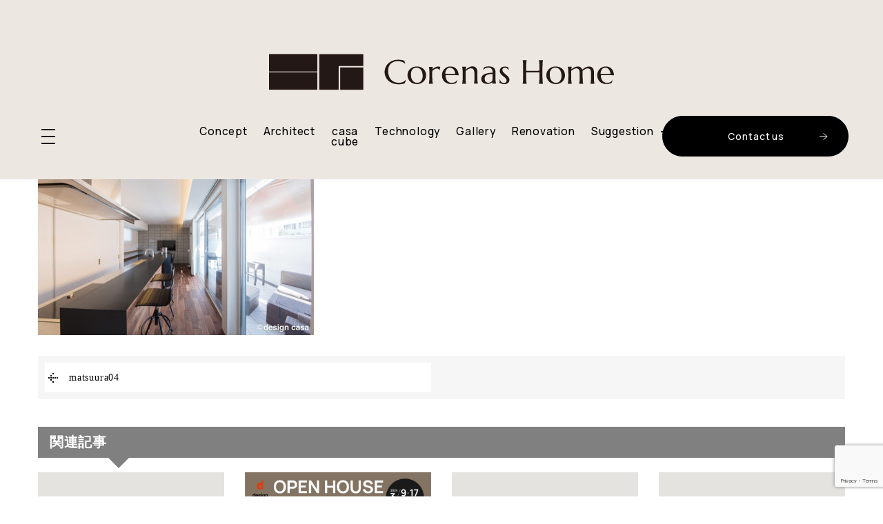

--- FILE ---
content_type: text/html; charset=UTF-8
request_url: https://corenashome.com/matsuura04/
body_size: 13393
content:
<!DOCTYPE html>
<html class="no-js" lang="ja">
<head>
<meta http-equiv="content-type" content="text/html; charset=UTF-8">


<!--======= Metas =======-->
<meta charset="utf-8">
<meta name="author" content="有限会社　中田工務店">
<meta name="robots" content="index,follow">
<meta http-equiv="content-style-type" content="text/css; charset=UTF-8">
<meta http-equiv="content-script-type" content="text/javascript; charset=UTF-8">
<meta http-equiv="content-language" content="ja">
<meta name="viewport" content="width=device-width, initial-scale=1.0, user-scalable=no">

		<!-- All in One SEO 4.7.3 - aioseo.com -->
		<title>matsuura04 | 熊本の家づくりなら中田工務店 | コレナスホーム</title>
		<meta name="robots" content="max-image-preview:large" />
		<link rel="canonical" href="https://corenashome.com/matsuura04/" />
		<meta name="generator" content="All in One SEO (AIOSEO) 4.7.3" />

		<!-- Google tag (gtag.js) -->
<script async src="https://www.googletagmanager.com/gtag/js?id=G-06BDBJKNG4"></script>
<script>
  window.dataLayer = window.dataLayer || [];
  function gtag(){dataLayer.push(arguments);}
  gtag('js', new Date());

  gtag('config', 'G-06BDBJKNG4');
  gtag('config', 'UA-251273992-1');
</script>
<!-- Meta Pixel Code -->
<script>
!function(f,b,e,v,n,t,s)
{if(f.fbq)return;n=f.fbq=function(){n.callMethod?
n.callMethod.apply(n,arguments):n.queue.push(arguments)};
if(!f._fbq)f._fbq=n;n.push=n;n.loaded=!0;n.version='2.0';
n.queue=[];t=b.createElement(e);t.async=!0;
t.src=v;s=b.getElementsByTagName(e)[0];
s.parentNode.insertBefore(t,s)}(window, document,'script',
'https://connect.facebook.net/en_US/fbevents.js');
fbq('init', '754797986235769');
fbq('track', 'PageView');
</script>
<noscript><img height="1" width="1" style="display:none"
src="https://www.facebook.com/tr?id=754797986235769&ev=PageView&noscript=1"
/></noscript>
<!-- End Meta Pixel Code -->
<meta name="google-site-verification" content="ehQ8JUGYmLjO94NcdFe67uIS5-vW0hmSD5F5dF-ifOw" />
		<meta property="og:locale" content="ja_JP" />
		<meta property="og:site_name" content="熊本の家づくりなら中田工務店 | コレナスホーム | 中田工務店では、熊本県産材にこだわり、地産池消を心掛け、お客様の快適な毎日に寄り添えるよう設計時点で入念に打ち合わせ聞き取りにより、お客様の想いや憧れを自由設計に家という形にしてご提供させていただきます。" />
		<meta property="og:type" content="article" />
		<meta property="og:title" content="matsuura04 | 熊本の家づくりなら中田工務店 | コレナスホーム" />
		<meta property="og:url" content="https://corenashome.com/matsuura04/" />
		<meta property="article:published_time" content="2022-10-18T08:23:02+00:00" />
		<meta property="article:modified_time" content="2022-10-18T08:23:02+00:00" />
		<meta name="twitter:card" content="summary" />
		<meta name="twitter:title" content="matsuura04 | 熊本の家づくりなら中田工務店 | コレナスホーム" />
		<script type="application/ld+json" class="aioseo-schema">
			{"@context":"https:\/\/schema.org","@graph":[{"@type":"BreadcrumbList","@id":"https:\/\/corenashome.com\/matsuura04\/#breadcrumblist","itemListElement":[{"@type":"ListItem","@id":"https:\/\/corenashome.com\/#listItem","position":1,"name":"\u5bb6","item":"https:\/\/corenashome.com\/","nextItem":"https:\/\/corenashome.com\/matsuura04\/#listItem"},{"@type":"ListItem","@id":"https:\/\/corenashome.com\/matsuura04\/#listItem","position":2,"name":"matsuura04","previousItem":"https:\/\/corenashome.com\/#listItem"}]},{"@type":"ItemPage","@id":"https:\/\/corenashome.com\/matsuura04\/#itempage","url":"https:\/\/corenashome.com\/matsuura04\/","name":"matsuura04 | \u718a\u672c\u306e\u5bb6\u3065\u304f\u308a\u306a\u3089\u4e2d\u7530\u5de5\u52d9\u5e97 | \u30b3\u30ec\u30ca\u30b9\u30db\u30fc\u30e0","inLanguage":"ja","isPartOf":{"@id":"https:\/\/corenashome.com\/#website"},"breadcrumb":{"@id":"https:\/\/corenashome.com\/matsuura04\/#breadcrumblist"},"author":{"@id":"https:\/\/corenashome.com\/author\/admin\/#author"},"creator":{"@id":"https:\/\/corenashome.com\/author\/admin\/#author"},"datePublished":"2022-10-18T17:23:02+09:00","dateModified":"2022-10-18T17:23:02+09:00"},{"@type":"Organization","@id":"https:\/\/corenashome.com\/#organization","name":"MGM","description":"\u4e2d\u7530\u5de5\u52d9\u5e97\u3067\u306f\u3001\u718a\u672c\u770c\u7523\u6750\u306b\u3053\u3060\u308f\u308a\u3001\u5730\u7523\u6c60\u6d88\u3092\u5fc3\u639b\u3051\u3001\u304a\u5ba2\u69d8\u306e\u5feb\u9069\u306a\u6bce\u65e5\u306b\u5bc4\u308a\u6dfb\u3048\u308b\u3088\u3046\u8a2d\u8a08\u6642\u70b9\u3067\u5165\u5ff5\u306b\u6253\u3061\u5408\u308f\u305b\u805e\u304d\u53d6\u308a\u306b\u3088\u308a\u3001\u304a\u5ba2\u69d8\u306e\u60f3\u3044\u3084\u61a7\u308c\u3092\u81ea\u7531\u8a2d\u8a08\u306b\u5bb6\u3068\u3044\u3046\u5f62\u306b\u3057\u3066\u3054\u63d0\u4f9b\u3055\u305b\u3066\u3044\u305f\u3060\u304d\u307e\u3059\u3002","url":"https:\/\/corenashome.com\/"},{"@type":"Person","@id":"https:\/\/corenashome.com\/author\/admin\/#author","url":"https:\/\/corenashome.com\/author\/admin\/","name":"admin","image":{"@type":"ImageObject","@id":"https:\/\/corenashome.com\/matsuura04\/#authorImage","url":"https:\/\/secure.gravatar.com\/avatar\/31a8bd9f5ac0894a5b49931b77d0ba58?s=96&d=mm&r=g","width":96,"height":96,"caption":"admin"}},{"@type":"WebSite","@id":"https:\/\/corenashome.com\/#website","url":"https:\/\/corenashome.com\/","name":"\u718a\u672c\u306e\u5bb6\u3065\u304f\u308a\u306a\u3089\u4e2d\u7530\u5de5\u52d9\u5e97 | \u30b3\u30ec\u30ca\u30b9\u30db\u30fc\u30e0","description":"\u4e2d\u7530\u5de5\u52d9\u5e97\u3067\u306f\u3001\u718a\u672c\u770c\u7523\u6750\u306b\u3053\u3060\u308f\u308a\u3001\u5730\u7523\u6c60\u6d88\u3092\u5fc3\u639b\u3051\u3001\u304a\u5ba2\u69d8\u306e\u5feb\u9069\u306a\u6bce\u65e5\u306b\u5bc4\u308a\u6dfb\u3048\u308b\u3088\u3046\u8a2d\u8a08\u6642\u70b9\u3067\u5165\u5ff5\u306b\u6253\u3061\u5408\u308f\u305b\u805e\u304d\u53d6\u308a\u306b\u3088\u308a\u3001\u304a\u5ba2\u69d8\u306e\u60f3\u3044\u3084\u61a7\u308c\u3092\u81ea\u7531\u8a2d\u8a08\u306b\u5bb6\u3068\u3044\u3046\u5f62\u306b\u3057\u3066\u3054\u63d0\u4f9b\u3055\u305b\u3066\u3044\u305f\u3060\u304d\u307e\u3059\u3002","inLanguage":"ja","publisher":{"@id":"https:\/\/corenashome.com\/#organization"}}]}
		</script>
		<!-- All in One SEO -->

<link rel='dns-prefetch' href='//code.jquery.com' />
<link rel='dns-prefetch' href='//use.fontawesome.com' />
<link rel='dns-prefetch' href='//fonts.googleapis.com' />
<link rel="alternate" type="application/rss+xml" title="熊本の家づくりなら中田工務店 | コレナスホーム &raquo; matsuura04 のコメントのフィード" href="https://corenashome.com/feed/?attachment_id=23381" />
<script type="text/javascript">
/* <![CDATA[ */
window._wpemojiSettings = {"baseUrl":"https:\/\/s.w.org\/images\/core\/emoji\/15.0.3\/72x72\/","ext":".png","svgUrl":"https:\/\/s.w.org\/images\/core\/emoji\/15.0.3\/svg\/","svgExt":".svg","source":{"concatemoji":"https:\/\/corenashome.com\/wp-includes\/js\/wp-emoji-release.min.js?ver=6.6.4"}};
/*! This file is auto-generated */
!function(i,n){var o,s,e;function c(e){try{var t={supportTests:e,timestamp:(new Date).valueOf()};sessionStorage.setItem(o,JSON.stringify(t))}catch(e){}}function p(e,t,n){e.clearRect(0,0,e.canvas.width,e.canvas.height),e.fillText(t,0,0);var t=new Uint32Array(e.getImageData(0,0,e.canvas.width,e.canvas.height).data),r=(e.clearRect(0,0,e.canvas.width,e.canvas.height),e.fillText(n,0,0),new Uint32Array(e.getImageData(0,0,e.canvas.width,e.canvas.height).data));return t.every(function(e,t){return e===r[t]})}function u(e,t,n){switch(t){case"flag":return n(e,"\ud83c\udff3\ufe0f\u200d\u26a7\ufe0f","\ud83c\udff3\ufe0f\u200b\u26a7\ufe0f")?!1:!n(e,"\ud83c\uddfa\ud83c\uddf3","\ud83c\uddfa\u200b\ud83c\uddf3")&&!n(e,"\ud83c\udff4\udb40\udc67\udb40\udc62\udb40\udc65\udb40\udc6e\udb40\udc67\udb40\udc7f","\ud83c\udff4\u200b\udb40\udc67\u200b\udb40\udc62\u200b\udb40\udc65\u200b\udb40\udc6e\u200b\udb40\udc67\u200b\udb40\udc7f");case"emoji":return!n(e,"\ud83d\udc26\u200d\u2b1b","\ud83d\udc26\u200b\u2b1b")}return!1}function f(e,t,n){var r="undefined"!=typeof WorkerGlobalScope&&self instanceof WorkerGlobalScope?new OffscreenCanvas(300,150):i.createElement("canvas"),a=r.getContext("2d",{willReadFrequently:!0}),o=(a.textBaseline="top",a.font="600 32px Arial",{});return e.forEach(function(e){o[e]=t(a,e,n)}),o}function t(e){var t=i.createElement("script");t.src=e,t.defer=!0,i.head.appendChild(t)}"undefined"!=typeof Promise&&(o="wpEmojiSettingsSupports",s=["flag","emoji"],n.supports={everything:!0,everythingExceptFlag:!0},e=new Promise(function(e){i.addEventListener("DOMContentLoaded",e,{once:!0})}),new Promise(function(t){var n=function(){try{var e=JSON.parse(sessionStorage.getItem(o));if("object"==typeof e&&"number"==typeof e.timestamp&&(new Date).valueOf()<e.timestamp+604800&&"object"==typeof e.supportTests)return e.supportTests}catch(e){}return null}();if(!n){if("undefined"!=typeof Worker&&"undefined"!=typeof OffscreenCanvas&&"undefined"!=typeof URL&&URL.createObjectURL&&"undefined"!=typeof Blob)try{var e="postMessage("+f.toString()+"("+[JSON.stringify(s),u.toString(),p.toString()].join(",")+"));",r=new Blob([e],{type:"text/javascript"}),a=new Worker(URL.createObjectURL(r),{name:"wpTestEmojiSupports"});return void(a.onmessage=function(e){c(n=e.data),a.terminate(),t(n)})}catch(e){}c(n=f(s,u,p))}t(n)}).then(function(e){for(var t in e)n.supports[t]=e[t],n.supports.everything=n.supports.everything&&n.supports[t],"flag"!==t&&(n.supports.everythingExceptFlag=n.supports.everythingExceptFlag&&n.supports[t]);n.supports.everythingExceptFlag=n.supports.everythingExceptFlag&&!n.supports.flag,n.DOMReady=!1,n.readyCallback=function(){n.DOMReady=!0}}).then(function(){return e}).then(function(){var e;n.supports.everything||(n.readyCallback(),(e=n.source||{}).concatemoji?t(e.concatemoji):e.wpemoji&&e.twemoji&&(t(e.twemoji),t(e.wpemoji)))}))}((window,document),window._wpemojiSettings);
/* ]]> */
</script>
<link rel='stylesheet' id='css_style-css' href='https://corenashome.com/wp-content/themes/mgm_nakata/style.css?ver=20170807' type='text/css' media='all' />
<link rel='stylesheet' id='css_bootstrap-css' href='https://corenashome.com/wp-content/themes/mgm_nakata/css/bootstrap.min.css?ver=20170807' type='text/css' media='all' />
<link rel='stylesheet' id='css_header-css' href='https://corenashome.com/wp-content/themes/mgm_nakata/css/header.css?20221102&#038;ver=20170827a' type='text/css' media='all' />
<link rel='stylesheet' id='css_slick-css' href='https://corenashome.com/wp-content/themes/mgm_nakata/css/slick.css?ver=20170827' type='text/css' media='all' />
<link rel='stylesheet' id='css_footer-css' href='https://corenashome.com/wp-content/themes/mgm_nakata/css/footer.css?20221102&#038;ver=20170827' type='text/css' media='all' />
<link rel='stylesheet' id='css_ngn_effect-css' href='https://corenashome.com/wp-content/themes/mgm_nakata/css/mgm-effect.css?ver=20170827' type='text/css' media='all' />
<link rel='stylesheet' id='css_webicon-css' href='https://use.fontawesome.com/releases/v5.14.0/css/all.css?ver=20170827' type='text/css' media='all' />
<link rel='stylesheet' id='css_webfont-css' href='https://fonts.googleapis.com/css2?family=Manrope:wght@400;500;600&#038;display=swap%20rel=stylesheet' type='text/css' media='all' />
<link rel='stylesheet' id='sbi_styles-css' href='https://corenashome.com/wp-content/plugins/instagram-feed/css/sbi-styles.min.css?ver=6.5.1' type='text/css' media='all' />
<style id='wp-emoji-styles-inline-css' type='text/css'>

	img.wp-smiley, img.emoji {
		display: inline !important;
		border: none !important;
		box-shadow: none !important;
		height: 1em !important;
		width: 1em !important;
		margin: 0 0.07em !important;
		vertical-align: -0.1em !important;
		background: none !important;
		padding: 0 !important;
	}
</style>
<link rel='stylesheet' id='wp-block-library-css' href='https://corenashome.com/wp-includes/css/dist/block-library/style.min.css?ver=6.6.4' type='text/css' media='all' />
<style id='safe-svg-svg-icon-style-inline-css' type='text/css'>
.safe-svg-cover{text-align:center}.safe-svg-cover .safe-svg-inside{display:inline-block;max-width:100%}.safe-svg-cover svg{height:100%;max-height:100%;max-width:100%;width:100%}

</style>
<style id='classic-theme-styles-inline-css' type='text/css'>
/*! This file is auto-generated */
.wp-block-button__link{color:#fff;background-color:#32373c;border-radius:9999px;box-shadow:none;text-decoration:none;padding:calc(.667em + 2px) calc(1.333em + 2px);font-size:1.125em}.wp-block-file__button{background:#32373c;color:#fff;text-decoration:none}
</style>
<style id='global-styles-inline-css' type='text/css'>
:root{--wp--preset--aspect-ratio--square: 1;--wp--preset--aspect-ratio--4-3: 4/3;--wp--preset--aspect-ratio--3-4: 3/4;--wp--preset--aspect-ratio--3-2: 3/2;--wp--preset--aspect-ratio--2-3: 2/3;--wp--preset--aspect-ratio--16-9: 16/9;--wp--preset--aspect-ratio--9-16: 9/16;--wp--preset--color--black: #000000;--wp--preset--color--cyan-bluish-gray: #abb8c3;--wp--preset--color--white: #ffffff;--wp--preset--color--pale-pink: #f78da7;--wp--preset--color--vivid-red: #cf2e2e;--wp--preset--color--luminous-vivid-orange: #ff6900;--wp--preset--color--luminous-vivid-amber: #fcb900;--wp--preset--color--light-green-cyan: #7bdcb5;--wp--preset--color--vivid-green-cyan: #00d084;--wp--preset--color--pale-cyan-blue: #8ed1fc;--wp--preset--color--vivid-cyan-blue: #0693e3;--wp--preset--color--vivid-purple: #9b51e0;--wp--preset--gradient--vivid-cyan-blue-to-vivid-purple: linear-gradient(135deg,rgba(6,147,227,1) 0%,rgb(155,81,224) 100%);--wp--preset--gradient--light-green-cyan-to-vivid-green-cyan: linear-gradient(135deg,rgb(122,220,180) 0%,rgb(0,208,130) 100%);--wp--preset--gradient--luminous-vivid-amber-to-luminous-vivid-orange: linear-gradient(135deg,rgba(252,185,0,1) 0%,rgba(255,105,0,1) 100%);--wp--preset--gradient--luminous-vivid-orange-to-vivid-red: linear-gradient(135deg,rgba(255,105,0,1) 0%,rgb(207,46,46) 100%);--wp--preset--gradient--very-light-gray-to-cyan-bluish-gray: linear-gradient(135deg,rgb(238,238,238) 0%,rgb(169,184,195) 100%);--wp--preset--gradient--cool-to-warm-spectrum: linear-gradient(135deg,rgb(74,234,220) 0%,rgb(151,120,209) 20%,rgb(207,42,186) 40%,rgb(238,44,130) 60%,rgb(251,105,98) 80%,rgb(254,248,76) 100%);--wp--preset--gradient--blush-light-purple: linear-gradient(135deg,rgb(255,206,236) 0%,rgb(152,150,240) 100%);--wp--preset--gradient--blush-bordeaux: linear-gradient(135deg,rgb(254,205,165) 0%,rgb(254,45,45) 50%,rgb(107,0,62) 100%);--wp--preset--gradient--luminous-dusk: linear-gradient(135deg,rgb(255,203,112) 0%,rgb(199,81,192) 50%,rgb(65,88,208) 100%);--wp--preset--gradient--pale-ocean: linear-gradient(135deg,rgb(255,245,203) 0%,rgb(182,227,212) 50%,rgb(51,167,181) 100%);--wp--preset--gradient--electric-grass: linear-gradient(135deg,rgb(202,248,128) 0%,rgb(113,206,126) 100%);--wp--preset--gradient--midnight: linear-gradient(135deg,rgb(2,3,129) 0%,rgb(40,116,252) 100%);--wp--preset--font-size--small: 13px;--wp--preset--font-size--medium: 20px;--wp--preset--font-size--large: 36px;--wp--preset--font-size--x-large: 42px;--wp--preset--spacing--20: 0.44rem;--wp--preset--spacing--30: 0.67rem;--wp--preset--spacing--40: 1rem;--wp--preset--spacing--50: 1.5rem;--wp--preset--spacing--60: 2.25rem;--wp--preset--spacing--70: 3.38rem;--wp--preset--spacing--80: 5.06rem;--wp--preset--shadow--natural: 6px 6px 9px rgba(0, 0, 0, 0.2);--wp--preset--shadow--deep: 12px 12px 50px rgba(0, 0, 0, 0.4);--wp--preset--shadow--sharp: 6px 6px 0px rgba(0, 0, 0, 0.2);--wp--preset--shadow--outlined: 6px 6px 0px -3px rgba(255, 255, 255, 1), 6px 6px rgba(0, 0, 0, 1);--wp--preset--shadow--crisp: 6px 6px 0px rgba(0, 0, 0, 1);}:where(.is-layout-flex){gap: 0.5em;}:where(.is-layout-grid){gap: 0.5em;}body .is-layout-flex{display: flex;}.is-layout-flex{flex-wrap: wrap;align-items: center;}.is-layout-flex > :is(*, div){margin: 0;}body .is-layout-grid{display: grid;}.is-layout-grid > :is(*, div){margin: 0;}:where(.wp-block-columns.is-layout-flex){gap: 2em;}:where(.wp-block-columns.is-layout-grid){gap: 2em;}:where(.wp-block-post-template.is-layout-flex){gap: 1.25em;}:where(.wp-block-post-template.is-layout-grid){gap: 1.25em;}.has-black-color{color: var(--wp--preset--color--black) !important;}.has-cyan-bluish-gray-color{color: var(--wp--preset--color--cyan-bluish-gray) !important;}.has-white-color{color: var(--wp--preset--color--white) !important;}.has-pale-pink-color{color: var(--wp--preset--color--pale-pink) !important;}.has-vivid-red-color{color: var(--wp--preset--color--vivid-red) !important;}.has-luminous-vivid-orange-color{color: var(--wp--preset--color--luminous-vivid-orange) !important;}.has-luminous-vivid-amber-color{color: var(--wp--preset--color--luminous-vivid-amber) !important;}.has-light-green-cyan-color{color: var(--wp--preset--color--light-green-cyan) !important;}.has-vivid-green-cyan-color{color: var(--wp--preset--color--vivid-green-cyan) !important;}.has-pale-cyan-blue-color{color: var(--wp--preset--color--pale-cyan-blue) !important;}.has-vivid-cyan-blue-color{color: var(--wp--preset--color--vivid-cyan-blue) !important;}.has-vivid-purple-color{color: var(--wp--preset--color--vivid-purple) !important;}.has-black-background-color{background-color: var(--wp--preset--color--black) !important;}.has-cyan-bluish-gray-background-color{background-color: var(--wp--preset--color--cyan-bluish-gray) !important;}.has-white-background-color{background-color: var(--wp--preset--color--white) !important;}.has-pale-pink-background-color{background-color: var(--wp--preset--color--pale-pink) !important;}.has-vivid-red-background-color{background-color: var(--wp--preset--color--vivid-red) !important;}.has-luminous-vivid-orange-background-color{background-color: var(--wp--preset--color--luminous-vivid-orange) !important;}.has-luminous-vivid-amber-background-color{background-color: var(--wp--preset--color--luminous-vivid-amber) !important;}.has-light-green-cyan-background-color{background-color: var(--wp--preset--color--light-green-cyan) !important;}.has-vivid-green-cyan-background-color{background-color: var(--wp--preset--color--vivid-green-cyan) !important;}.has-pale-cyan-blue-background-color{background-color: var(--wp--preset--color--pale-cyan-blue) !important;}.has-vivid-cyan-blue-background-color{background-color: var(--wp--preset--color--vivid-cyan-blue) !important;}.has-vivid-purple-background-color{background-color: var(--wp--preset--color--vivid-purple) !important;}.has-black-border-color{border-color: var(--wp--preset--color--black) !important;}.has-cyan-bluish-gray-border-color{border-color: var(--wp--preset--color--cyan-bluish-gray) !important;}.has-white-border-color{border-color: var(--wp--preset--color--white) !important;}.has-pale-pink-border-color{border-color: var(--wp--preset--color--pale-pink) !important;}.has-vivid-red-border-color{border-color: var(--wp--preset--color--vivid-red) !important;}.has-luminous-vivid-orange-border-color{border-color: var(--wp--preset--color--luminous-vivid-orange) !important;}.has-luminous-vivid-amber-border-color{border-color: var(--wp--preset--color--luminous-vivid-amber) !important;}.has-light-green-cyan-border-color{border-color: var(--wp--preset--color--light-green-cyan) !important;}.has-vivid-green-cyan-border-color{border-color: var(--wp--preset--color--vivid-green-cyan) !important;}.has-pale-cyan-blue-border-color{border-color: var(--wp--preset--color--pale-cyan-blue) !important;}.has-vivid-cyan-blue-border-color{border-color: var(--wp--preset--color--vivid-cyan-blue) !important;}.has-vivid-purple-border-color{border-color: var(--wp--preset--color--vivid-purple) !important;}.has-vivid-cyan-blue-to-vivid-purple-gradient-background{background: var(--wp--preset--gradient--vivid-cyan-blue-to-vivid-purple) !important;}.has-light-green-cyan-to-vivid-green-cyan-gradient-background{background: var(--wp--preset--gradient--light-green-cyan-to-vivid-green-cyan) !important;}.has-luminous-vivid-amber-to-luminous-vivid-orange-gradient-background{background: var(--wp--preset--gradient--luminous-vivid-amber-to-luminous-vivid-orange) !important;}.has-luminous-vivid-orange-to-vivid-red-gradient-background{background: var(--wp--preset--gradient--luminous-vivid-orange-to-vivid-red) !important;}.has-very-light-gray-to-cyan-bluish-gray-gradient-background{background: var(--wp--preset--gradient--very-light-gray-to-cyan-bluish-gray) !important;}.has-cool-to-warm-spectrum-gradient-background{background: var(--wp--preset--gradient--cool-to-warm-spectrum) !important;}.has-blush-light-purple-gradient-background{background: var(--wp--preset--gradient--blush-light-purple) !important;}.has-blush-bordeaux-gradient-background{background: var(--wp--preset--gradient--blush-bordeaux) !important;}.has-luminous-dusk-gradient-background{background: var(--wp--preset--gradient--luminous-dusk) !important;}.has-pale-ocean-gradient-background{background: var(--wp--preset--gradient--pale-ocean) !important;}.has-electric-grass-gradient-background{background: var(--wp--preset--gradient--electric-grass) !important;}.has-midnight-gradient-background{background: var(--wp--preset--gradient--midnight) !important;}.has-small-font-size{font-size: var(--wp--preset--font-size--small) !important;}.has-medium-font-size{font-size: var(--wp--preset--font-size--medium) !important;}.has-large-font-size{font-size: var(--wp--preset--font-size--large) !important;}.has-x-large-font-size{font-size: var(--wp--preset--font-size--x-large) !important;}
:where(.wp-block-post-template.is-layout-flex){gap: 1.25em;}:where(.wp-block-post-template.is-layout-grid){gap: 1.25em;}
:where(.wp-block-columns.is-layout-flex){gap: 2em;}:where(.wp-block-columns.is-layout-grid){gap: 2em;}
:root :where(.wp-block-pullquote){font-size: 1.5em;line-height: 1.6;}
</style>
<link rel='stylesheet' id='contact-form-7-css' href='https://corenashome.com/wp-content/plugins/contact-form-7/includes/css/styles.css?ver=5.9.8' type='text/css' media='all' />
<link rel='stylesheet' id='wpcf7-redirect-script-frontend-css' href='https://corenashome.com/wp-content/plugins/wpcf7-redirect/build/css/wpcf7-redirect-frontend.min.css?ver=1.1' type='text/css' media='all' />
<link rel='stylesheet' id='wc-shortcodes-style-css' href='https://corenashome.com/wp-content/plugins/wc-shortcodes/public/assets/css/style.css?ver=3.46' type='text/css' media='all' />
<link rel='stylesheet' id='fancybox-css' href='https://corenashome.com/wp-content/plugins/easy-fancybox/fancybox/1.5.4/jquery.fancybox.min.css?ver=6.6.4' type='text/css' media='screen' />
<link rel='stylesheet' id='wordpresscanvas-font-awesome-css' href='https://corenashome.com/wp-content/plugins/wc-shortcodes/public/assets/css/font-awesome.min.css?ver=4.7.0' type='text/css' media='all' />
<link rel='stylesheet' id='jquery.lightbox.min.css-css' href='https://corenashome.com/wp-content/plugins/wp-jquery-lightbox/lightboxes/wp-jquery-lightbox/styles/lightbox.min.css?ver=2.3.2' type='text/css' media='all' />
<link rel='stylesheet' id='jqlb-overrides-css' href='https://corenashome.com/wp-content/plugins/wp-jquery-lightbox/lightboxes/wp-jquery-lightbox/styles/overrides.css?ver=2.3.2' type='text/css' media='all' />
<style id='jqlb-overrides-inline-css' type='text/css'>

			#outerImageContainer {
				box-shadow: 0 0 4px 2px rgba(0,0,0,.2);
			}
			#imageContainer{
				padding: 6px;
			}
			#imageDataContainer {
				box-shadow: 0 -4px 0 0 #fff, 0 0 4px 2px rgba(0,0,0,.1);;
				z-index: ;
			}
			#prevArrow,
			#nextArrow{
				background-color: rgba(255,255,255,.7;
				color: #000000;
			}
</style>
<script type="text/javascript" src="https://code.jquery.com/jquery-3.1.0.min.js?ver=20170807" id="jquery-js"></script>
<script type="text/javascript" src="https://corenashome.com/wp-content/themes/mgm_nakata/js/bootstrap.bundle.min.js?ver=20170807" id="js_bootstrap-js"></script>
<link rel="https://api.w.org/" href="https://corenashome.com/wp-json/" /><link rel="alternate" title="JSON" type="application/json" href="https://corenashome.com/wp-json/wp/v2/media/23381" /><link rel="EditURI" type="application/rsd+xml" title="RSD" href="https://corenashome.com/xmlrpc.php?rsd" />
<link rel='shortlink' href='https://corenashome.com/?p=23381' />
<link rel="alternate" title="oEmbed (JSON)" type="application/json+oembed" href="https://corenashome.com/wp-json/oembed/1.0/embed?url=https%3A%2F%2Fcorenashome.com%2Fmatsuura04%2F" />
<link rel="alternate" title="oEmbed (XML)" type="text/xml+oembed" href="https://corenashome.com/wp-json/oembed/1.0/embed?url=https%3A%2F%2Fcorenashome.com%2Fmatsuura04%2F&#038;format=xml" />
</head>
<body data-rsssl=1>
<!--======= header =======-->
<header id="header">
    <p class="scroll_logo"> <a href="https://corenashome.com"><img src="https://corenashome.com/wp-content/themes/mgm_nakata/images/logo.svg" alt="有限会社　中田工務店" /></a> </p>
    <!--pcmenu-->
  <div class="pc_navi_right">
    <nav id="gNav">
      <ul class="navi">
        <li class="navi_list header_top"><a href="https://corenashome.com//" class="navi_item_txt01">Top</a></li>
        <li class="navi_list"><a href="https://corenashome.com/omoi/" class="navi_item_txt01">Concept</a></li>
        <li class="navi_list"><a href="https://corenashome.com/architect/" class="navi_item_txt01">Architect</a></li>
        <li class="navi_list"><a href="https://corenashome.com/casa-cube/" class="navi_item_txt01">casa cube</a></li>
        <li class="navi_list"><a href="https://corenashome.com/technology/" class="navi_item_txt01">Technology</a></li>
        <li class="navi_list"><a href="https://corenashome.com/gallery/" class="navi_item_txt01">Gallery</a></li>
        <li class="navi_list"><a href="https://corenashome.com/renovation/" class="navi_item_txt01">Renovation</a></li>
        <li class="header__expand navi_list navi_list_txt01"> <span class="navi_list_box">Suggestion</span>
          <ul class="header__sub-menu">
            <li> <a href="https://corenashome.com/hobby">
              <div class="img-wrapper">
                <div class="navi_imgbox"> <img src="https://corenashome.com/wp-content/themes/mgm_nakata/images/navi_item_img01.jpg" alt="Enjoying hobbies"></div>
                <div class="navi_txtbox">
                  <div class="navi_txtimgbox navi_txtimgbox001"><img src="https://corenashome.com/wp-content/themes/mgm_nakata/images/navi_item01.svg" alt="趣味を楽しむ家"></div>
                  <p class="navi_txt01">趣味を楽しむ家</p>
                </div>
              </div>
              </a> </li>
            <li> <a href="https://corenashome.com/couple">
              <div class="img-wrapper">
                <div class="navi_imgbox"> <img src="https://corenashome.com/wp-content/themes/mgm_nakata/images/navi_item_img02.jpg" alt="Both working"></div>
                <div class="navi_txtbox">
                  <div class="navi_txtimgbox navi_txtimgbox002"><img src="https://corenashome.com/wp-content/themes/mgm_nakata/images/navi_item02.svg" alt="共働き夫婦にピッタリな家"></div>
                  <p class="navi_txt01">共働き夫婦にピッタリな家</p>
                </div>
              </div>
              </a> </li>
            <li> <a href="https://corenashome.com/outdoors">
              <div class="img-wrapper">
                <div class="navi_imgbox"> <img src="https://corenashome.com/wp-content/themes/mgm_nakata/images/navi_item_img03.jpg" alt="The outdoors"></div>
                <div class="navi_txtbox">
                  <div class="navi_txtimgbox navi_txtimgbox003"><img src="https://corenashome.com/wp-content/themes/mgm_nakata/images/navi_item03.svg" alt="アウトドアが楽しめる家"></div>
                  <p class="navi_txt01">アウトドアが楽しめる家</p>
                </div>
              </div>
              </a> </li>
            <li> <a href="https://corenashome.com/cooking">
              <div class="img-wrapper">
                <div class="navi_imgbox"> <img src="https://corenashome.com/wp-content/themes/mgm_nakata/images/navi_item_img04.jpg" alt="House to cook"></div>
                <div class="navi_txtbox">
                  <div class="navi_txtimgbox navi_txtimgbox004"><img src="https://corenashome.com/wp-content/themes/mgm_nakata/images/navi_item04.svg" alt="お料理が楽しくなる家"></div>
                  <p class="navi_txt01">お料理が楽しくなる家</p>
                </div>
              </div>
              </a> </li>
          </ul>
        </li>
      </ul>
    </nav>
  </div>
  <div class="navi_contact"> <a href="https://corenashome.com/contact/" class="btn_b_header">
    <div class="wrap"> <span data-text="C">C</span> <span data-text="o">o</span> <span data-text="n">n</span> <span data-text="t">t</span> <span data-text="a">a</span> <span data-text="c">c</span> <span data-text="t">t&nbsp;</span> <span data-text="u">u</span> <span data-text="s">s</span> </div>
    </a></div>
  <!--tgl-->
  <div class="scroll_tgl_wrap">
    <div class="togglewrap">
      <div class="togglewrap_inner"> <a href="https://corenashome.com//" class="toggle_logo"><img src="https://corenashome.com/wp-content/themes/mgm_nakata/images/logo_w.svg" alt="中田工務店" /></a>
        <div class="toggle_block">
          <ul>
            <li> <a href="https://corenashome.com/omoi/">Concept</a> <a href="https://corenashome.com/architect/">Architect</a> <a href="https://corenashome.com/casa-cube/">casa cube</a> <a href="https://corenashome.com/technology/">Technology</a> </li>
            <li> <a href="https://corenashome.com/gallery/">Gallery</a> <a href="https://corenashome.com/voice/">Voice</a> <a href="https://corenashome.com/renovation/">Renovation</a> <a href="https://corenashome.com/flow/">Flow</a> </li>
            <li> <a href="https://corenashome.com/hobby/">Enjoying hobbies</a> <a href="https://corenashome.com/couple/">Both working</a> <a href="https://corenashome.com/outdoors/">The outdoors</a> <a href="https://corenashome.com/cooking/">House to cook</a> </li>
          </ul>
        </div>
        <div class="toggle_list">
          <ul>
            <li><a href="https://corenashome.com/hosyo/">Hosyo</a></li>
            <li><a href="https://corenashome.com/plan/">Plan</a></li>
            <li><a href="https://corenashome.com/soudan/">Soudan</a></li>
            <li><a href="https://corenashome.com/after/">After</a></li>
            <li><a href="https://corenashome.com/company/">Company</a></li>
            <li><a href="https://corenashome.com/philosophy/">Philosophy</a></li>
            <li><a href="https://corenashome.com/staff/">Staff</a></li>
            <li><a href="https://corenashome.com/recuruit/">Recruit</a></li>
            <li><a href="https://corenashome.com/shiryo/">Pamphlet</a></li>
            <li><a href="https://corenashome.com/privacy/">Privacy policy </a></li>
          </ul>
        </div>
        <div class="toggle_sns_block">
          <ul>
            <li><a href="https://www.instagram.com/corenashome_kumamoto/" target="_blank"><img src="https://corenashome.com/wp-content/themes/mgm_nakata/images/instagram.svg" alt="instagram"></a></li>
            <li><a href="https://m.facebook.com/people/%E6%9C%89%E9%99%90%E4%BC%9A%E7%A4%BE%E4%B8%AD%E7%94%B0%E5%B7%A5%E5%8B%99%E5%BA%97-%E4%B8%80%E7%B4%9A%E5%BB%BA%E7%AF%89%E5%A3%AB%E4%BA%8B%E5%8B%99%E6%89%80/100078730605457/" target="_blank"><img src="https://corenashome.com/wp-content/themes/mgm_nakata/images/facebook.svg" alt="facebook"></a></li>
            <li><a href="https://corenashome.com//"><img src="https://corenashome.com/wp-content/themes/mgm_nakata/images/youtube.svg" alt="youtube"></a></li>
          </ul>
        </div>
        <div class="toggle_btnbox"> <a href="https://corenashome.com/contact/" class="btn_w02">
          <div class="wrap"> <span data-text="C">C</span> <span data-text="o">o</span> <span data-text="n">n</span> <span data-text="t">t</span> <span data-text="a">a</span> <span data-text="c">c</span> <span data-text="t">t&nbsp;</span> <span data-text="u">u</span> <span data-text="s">s</span> </div>
          </a></div>
      </div>
    </div>
    <!-- ハンバーガーメニュー部分 -->
    <div class="Toggle"> <span></span><span></span><span></span> </div>
  </div>
</header>

<!--======= menu =======-->

<!-- #PAN -->
<div id="pls">
  <div class="container">
    <div class="row">
      <div class="col-md-12">
        <div id="pan">
          <!-- Breadcrumb NavXT 7.3.1 -->
<span property="itemListElement" typeof="ListItem"><a property="item" typeof="WebPage" title="熊本の家づくりなら中田工務店 | コレナスホームへ移動" href="https://corenashome.com" class="home"><span property="name"><i class="fa fa-home"></i> HOME</span></a><meta property="position" content="1"></span> &gt; <span class="post post-attachment current-item">matsuura04</span>        </div>
      </div>
    </div>
  </div>
</div>

<!--======= header =======--><!-- メインコンテンツ -->
<div class="container">
  <div class="row">
    <div class="col-12">
      <div id="main2">
                <div class="txt-center">
          <h1>
            matsuura04          </h1>
        </div>
                <div id="date"> <span>
          2022-10-18          </span> </div>
                <div class="sgl">
                  </div>
                <p class="attachment"><a href='https://corenashome.com/wp-content/uploads/2022/10/matsuura04.jpg' rel="lightbox[23381]"><img fetchpriority="high" decoding="async" width="400" height="267" src="https://corenashome.com/wp-content/uploads/2022/10/matsuura04-400x267.jpg" class="attachment-medium size-medium" alt="" srcset="https://corenashome.com/wp-content/uploads/2022/10/matsuura04-400x267.jpg 400w, https://corenashome.com/wp-content/uploads/2022/10/matsuura04-1024x683.jpg 1024w, https://corenashome.com/wp-content/uploads/2022/10/matsuura04-768x512.jpg 768w, https://corenashome.com/wp-content/uploads/2022/10/matsuura04.jpg 1200w" sizes="(max-width: 400px) 100vw, 400px" /></a></p>
        <div id="next">
          <div class="row">
            <div class="col-6"> <span class="nx_left">
              <a href="https://corenashome.com/matsuura04/" rel="prev">matsuura04</a>              </span></div>
            <div class="col-6"> <span class="nx_right">
                            </span></div>
          </div>
        </div>
                
        <!-- 関連記事 -->
                        <div class="related m40-top">
          <h3>関連記事</h3>
          <div class="row m20-top">
                        <div class="col-6 col-md-3"><a href="https://corenashome.com/blog/22549/">
              <div class="related-thumb">
                                <img src="https://corenashome.com/wp-content/themes/mgm_nakata/images/eye2.jpg" alt="NO IMAGE">
                              </div>
              <div class="related-title">
                お客様からいただいた質問・お悩みに関すること・お役立ち情報を発信します。              </div>
              </a></div>
                        <div class="col-6 col-md-3"><a href="https://corenashome.com/event/23977/">
              <div class="related-thumb">
                                <img width="800" height="400" src="https://corenashome.com/wp-content/uploads/2024/02/1200×628-1-800x400.jpg" class="attachment-gallery-thumbnail size-gallery-thumbnail wp-post-image" alt="" decoding="async" />                              </div>
              <div class="related-title">
                「ガレージのある家」完成見学会              </div>
              </a></div>
                        <div class="col-6 col-md-3"><a href="https://corenashome.com/news/22547/">
              <div class="related-thumb">
                                <img src="https://corenashome.com/wp-content/themes/mgm_nakata/images/eye2.jpg" alt="NO IMAGE">
                              </div>
              <div class="related-title">
                ホームページをリニューアルしました。              </div>
              </a></div>
                        <div class="col-6 col-md-3"><a href="https://corenashome.com/event/22574/">
              <div class="related-thumb">
                                <img src="https://corenashome.com/wp-content/themes/mgm_nakata/images/eye2.jpg" alt="NO IMAGE">
                              </div>
              <div class="related-title">
                こちらではイベント情報を掲載していきます              </div>
              </a></div>
                      </div>
        </div>
                <!-- 関連記事ここまで -->
                        
        <!-- / メイン（左側） --> 
      </div>
    </div>
  </div>
</div>
<!--======= fotter =======-->
<footer id="footer">
  <div class="footer_container">
    <div class="footer_container_inner">
      <div class="footer_logo_block"> <a href="https://corenashome.com//" class="footer_logobox"><img src="https://corenashome.com/wp-content/themes/mgm_nakata/images/logo_w.svg" alt="有限会社　中田工務店"></a> 
        <!--======= pageup =======-->
        <p class="pageup"><a href="#pageup"></a></p>
      </div>
      <div class="footer_block">
        <ul class="footer_unit">
          <li class="footer_unit_item">
            <p class="footer_box_title">Housebuilding</p>
            <ul class="footer_box footer_box02">
              <div class="footer_box02_box">
                <li><a href="https://corenashome.com/omoi/" class="footer_box_txt">- 私たちの想い</a></li>
                <li><a href="https://corenashome.com/architect/" class="footer_box_txt">- 建築家と創る憧れの暮らし</a></li>
                <li><a href="https://corenashome.com/casa-cube/" class="footer_box_txt">- casaの家（カーサキューブ）</a></li>
                <li><a href="https://corenashome.com/technology/" class="footer_box_txt">- 技術と誇り</a></li>
              </div>
              <div>
                <li><a href="https://corenashome.com/gallery/" class="footer_box_txt">- 施工例</a></li>
                <li><a href="https://corenashome.com/voice/" class="footer_box_txt">- お客様の声</a></li>
                <li><a href="https://corenashome.com/flow/" class="footer_box_txt">- 家づくりの流れ</a></li>
                <li><a href="https://corenashome.com/renovation/" class="footer_box_txt">- リノベーション</a></li>
              </div>
            </ul>
          </li>
          <li class="footer_unit_item">
            <p class="footer_box_title">Support</p>
            <ul class="footer_box">
              <li><a href="https://corenashome.com/hosyo/" class="footer_box_txt">- 安心の保証</a></li>
              <li><a href="https://corenashome.com/plan/" class="footer_box_txt">- 資金計画</a></li>
              <li><a href="https://corenashome.com/soudan/" class="footer_box_txt">- 無料相談会</a></li>
              <li><a href="https://corenashome.com/after/" class="footer_box_txt">- アフターフォロー</a></li>
            </ul>
          </li>
          <li class="footer_unit_item">
            <p class="footer_box_title">Living proposal</p>
            <ul class="footer_box">
              <li><a href="https://corenashome.com/hobby/" class="footer_box_txt">- 趣味を楽しむ家</a></li>
              <li><a href="https://corenashome.com/couple/" class="footer_box_txt">- 共働き夫婦にピッタリな家</a></li>
              <li><a href="https://corenashome.com/outdoors/" class="footer_box_txt">- アウトドアが楽しくなる家</a></li>
              <li><a href="https://corenashome.com/cooking/" class="footer_box_txt">- お料理が楽しくなる家</a></li>
            </ul>
          </li>
          <li class="footer_unit_item">
            <p class="footer_box_title">Information</p>
            <ul class="footer_box">
              <li><a href="https://corenashome.com/news/" class="footer_box_txt">- お知らせ</a></li>
              <li><a href="https://corenashome.com/event/" class="footer_box_txt">- イベント情報</a></li>
              <li><a href="https://corenashome.com/blog/" class="footer_box_txt">- ブログ</a></li>
              <li><a href="https://corenashome.com/shiryo/" class="footer_box_txt">- 資料請求</a></li>
            </ul>
          </li>
          <li class="footer_unit_item">
            <p class="footer_box_title">Company</p>
            <ul class="footer_box">
              <li><a href="https://corenashome.com/company/" class="footer_box_txt">- 会社概要</a></li>
              <li><a href="https://corenashome.com/philosophy/" class="footer_box_txt">- 企業理念</a></li>
              <li><a href="https://corenashome.com/staff/" class="footer_box_txt">- スタッフ紹介</a></li>
              <li><a href="https://corenashome.com/recuruit/" class="footer_box_txt">- 求人情報</a></li>
            </ul>
          </li>
        </ul>
      </div>
      <div class="footer_sns_block">
        <div class="footer_sns_unit01">
          <ul>
            <li><a href="https://www.instagram.com/corenashome_kumamoto/" target="_blank"><img src="https://corenashome.com/wp-content/themes/mgm_nakata/images/instagram.svg" alt="instagram"></a></li>
            <li><a href="https://m.facebook.com/people/%E6%9C%89%E9%99%90%E4%BC%9A%E7%A4%BE%E4%B8%AD%E7%94%B0%E5%B7%A5%E5%8B%99%E5%BA%97-%E4%B8%80%E7%B4%9A%E5%BB%BA%E7%AF%89%E5%A3%AB%E4%BA%8B%E5%8B%99%E6%89%80/100078730605457/" target="_blank"><img src="https://corenashome.com/wp-content/themes/mgm_nakata/images/facebook.svg" alt="facebook"></a></li>
            <li><a href="https://corenashome.com//"><img src="https://corenashome.com/wp-content/themes/mgm_nakata/images/youtube.svg" alt="youtube"></a></li>
          </ul>
        </div>
        <div class="footer_sns_unit02">
          <p class="footer_copy">Copyright (C) Corenas Home All Rights Reserved.</p>
        </div>
      </div>
    </div>
  </div>
</footer>
<!--======= fotter 固定メニュー =======-->
<ul class="footer_menu">
  <li class="f_unit01"><a href="https://corenashome.com/contact/"><i class="fa fa-envelope" aria-hidden="true"></i>お問合わせ</a></li>
  <li class="f_unit03"><a href="tel:0963850460" onclick="gtag('event','tel-tap',{'event_category':'click','event_label': 'head'});"><i class="fa fa-phone-square" aria-hidden="true"></i>096-385-0460</a></li>
</ul>
<!--======= fotter end =======-->
<!-- Instagram Feed JS -->
<script type="text/javascript">
var sbiajaxurl = "https://corenashome.com/wp-admin/admin-ajax.php";
</script>
<script type="text/javascript" src="https://corenashome.com/wp-includes/js/dist/hooks.min.js?ver=2810c76e705dd1a53b18" id="wp-hooks-js"></script>
<script type="text/javascript" src="https://corenashome.com/wp-includes/js/dist/i18n.min.js?ver=5e580eb46a90c2b997e6" id="wp-i18n-js"></script>
<script type="text/javascript" id="wp-i18n-js-after">
/* <![CDATA[ */
wp.i18n.setLocaleData( { 'text direction\u0004ltr': [ 'ltr' ] } );
/* ]]> */
</script>
<script type="text/javascript" src="https://corenashome.com/wp-content/plugins/contact-form-7/includes/swv/js/index.js?ver=5.9.8" id="swv-js"></script>
<script type="text/javascript" id="contact-form-7-js-translations">
/* <![CDATA[ */
( function( domain, translations ) {
	var localeData = translations.locale_data[ domain ] || translations.locale_data.messages;
	localeData[""].domain = domain;
	wp.i18n.setLocaleData( localeData, domain );
} )( "contact-form-7", {"translation-revision-date":"2024-07-17 08:16:16+0000","generator":"GlotPress\/4.0.1","domain":"messages","locale_data":{"messages":{"":{"domain":"messages","plural-forms":"nplurals=1; plural=0;","lang":"ja_JP"},"This contact form is placed in the wrong place.":["\u3053\u306e\u30b3\u30f3\u30bf\u30af\u30c8\u30d5\u30a9\u30fc\u30e0\u306f\u9593\u9055\u3063\u305f\u4f4d\u7f6e\u306b\u7f6e\u304b\u308c\u3066\u3044\u307e\u3059\u3002"],"Error:":["\u30a8\u30e9\u30fc:"]}},"comment":{"reference":"includes\/js\/index.js"}} );
/* ]]> */
</script>
<script type="text/javascript" src="https://corenashome.com/wp-content/plugins/contact-form-7/includes/js/index.js?ver=5.9.8" id="contact-form-7-js"></script>
<script type="text/javascript" id="wpcf7-redirect-script-js-extra">
/* <![CDATA[ */
var wpcf7r = {"ajax_url":"https:\/\/corenashome.com\/wp-admin\/admin-ajax.php"};
/* ]]> */
</script>
<script type="text/javascript" src="https://corenashome.com/wp-content/plugins/wpcf7-redirect/build/js/wpcf7r-fe.js?ver=1.1" id="wpcf7-redirect-script-js"></script>
<script type="text/javascript" src="https://corenashome.com/wp-includes/js/imagesloaded.min.js?ver=5.0.0" id="imagesloaded-js"></script>
<script type="text/javascript" src="https://corenashome.com/wp-includes/js/masonry.min.js?ver=4.2.2" id="masonry-js"></script>
<script type="text/javascript" src="https://corenashome.com/wp-includes/js/jquery/jquery.masonry.min.js?ver=3.1.2b" id="jquery-masonry-js"></script>
<script type="text/javascript" id="wc-shortcodes-rsvp-js-extra">
/* <![CDATA[ */
var WCShortcodes = {"ajaxurl":"https:\/\/corenashome.com\/wp-admin\/admin-ajax.php"};
/* ]]> */
</script>
<script type="text/javascript" src="https://corenashome.com/wp-content/plugins/wc-shortcodes/public/assets/js/rsvp.js?ver=3.46" id="wc-shortcodes-rsvp-js"></script>
<script type="text/javascript" src="https://corenashome.com/wp-content/plugins/easy-fancybox/vendor/purify.min.js?ver=6.6.4" id="fancybox-purify-js"></script>
<script type="text/javascript" src="https://corenashome.com/wp-content/plugins/easy-fancybox/fancybox/1.5.4/jquery.fancybox.min.js?ver=6.6.4" id="jquery-fancybox-js"></script>
<script type="text/javascript" id="jquery-fancybox-js-after">
/* <![CDATA[ */
var fb_timeout, fb_opts={'autoScale':true,'showCloseButton':true,'margin':20,'pixelRatio':'false','centerOnScroll':false,'enableEscapeButton':true,'overlayShow':true,'hideOnOverlayClick':true,'minVpHeight':320,'disableCoreLightbox':'true','enableBlockControls':'true','fancybox_openBlockControls':'true' };
if(typeof easy_fancybox_handler==='undefined'){
var easy_fancybox_handler=function(){
jQuery([".nolightbox","a.wp-block-file__button","a.pin-it-button","a[href*='pinterest.com\/pin\/create']","a[href*='facebook.com\/share']","a[href*='twitter.com\/share']"].join(',')).addClass('nofancybox');
jQuery('a.fancybox-close').on('click',function(e){e.preventDefault();jQuery.fancybox.close()});
/* IMG */
						var unlinkedImageBlocks=jQuery(".wp-block-image > img:not(.nofancybox,figure.nofancybox>img)");
						unlinkedImageBlocks.wrap(function() {
							var href = jQuery( this ).attr( "src" );
							return "<a href='" + href + "'></a>";
						});
var fb_IMG_select=jQuery('a[href*=".jpg" i]:not(.nofancybox,li.nofancybox>a,figure.nofancybox>a),area[href*=".jpg" i]:not(.nofancybox),a[href*=".jpeg" i]:not(.nofancybox,li.nofancybox>a,figure.nofancybox>a),area[href*=".jpeg" i]:not(.nofancybox),a[href*=".png" i]:not(.nofancybox,li.nofancybox>a,figure.nofancybox>a),area[href*=".png" i]:not(.nofancybox),a[href*=".webp" i]:not(.nofancybox,li.nofancybox>a,figure.nofancybox>a),area[href*=".webp" i]:not(.nofancybox)');
fb_IMG_select.addClass('fancybox image');
var fb_IMG_sections=jQuery('.gallery,.wp-block-gallery,.tiled-gallery,.wp-block-jetpack-tiled-gallery,.ngg-galleryoverview,.ngg-imagebrowser,.nextgen_pro_blog_gallery,.nextgen_pro_film,.nextgen_pro_horizontal_filmstrip,.ngg-pro-masonry-wrapper,.ngg-pro-mosaic-container,.nextgen_pro_sidescroll,.nextgen_pro_slideshow,.nextgen_pro_thumbnail_grid,.tiled-gallery');
fb_IMG_sections.each(function(){jQuery(this).find(fb_IMG_select).attr('rel','gallery-'+fb_IMG_sections.index(this));});
jQuery('a.fancybox,area.fancybox,.fancybox>a').each(function(){jQuery(this).fancybox(jQuery.extend(true,{},fb_opts,{'transition':'elastic','transitionIn':'elastic','easingIn':'easeOutBack','transitionOut':'elastic','easingOut':'easeInBack','opacity':false,'hideOnContentClick':false,'titleShow':true,'titlePosition':'over','titleFromAlt':true,'showNavArrows':true,'enableKeyboardNav':true,'cyclic':false,'mouseWheel':'false'}))});
/* YouTube */
jQuery('a[href*="youtu.be/" i],area[href*="youtu.be/" i],a[href*="youtube.com/" i],area[href*="youtube.com/" i]' ).filter(function(){return this.href.match(/\/(?:youtu\.be|watch\?|embed\/)/);}).not('.nofancybox,li.nofancybox>a').addClass('fancybox-youtube');
jQuery('a.fancybox-youtube,area.fancybox-youtube,.fancybox-youtube>a').each(function(){jQuery(this).fancybox(jQuery.extend(true,{},fb_opts,{'type':'iframe','width':640,'height':360,'keepRatio':1,'aspectRatio':1,'titleShow':false,'titlePosition':'float','titleFromAlt':true,'onStart':function(a,i,o){var splitOn=a[i].href.indexOf("?");var urlParms=(splitOn>-1)?a[i].href.substring(splitOn):"";o.allowfullscreen=(urlParms.indexOf("fs=0")>-1)?false:true;o.href=a[i].href.replace(/https?:\/\/(?:www\.)?youtu(?:\.be\/([^\?]+)\??|be\.com\/watch\?(.*(?=v=))v=([^&]+))(.*)/gi,"https://www.youtube.com/embed/$1$3?$2$4&autoplay=1");}}))});
};};
var easy_fancybox_auto=function(){setTimeout(function(){jQuery('a#fancybox-auto,#fancybox-auto>a').first().trigger('click')},1000);};
jQuery(easy_fancybox_handler);jQuery(document).on('post-load',easy_fancybox_handler);
jQuery(easy_fancybox_auto);
/* ]]> */
</script>
<script type="text/javascript" src="https://corenashome.com/wp-content/plugins/easy-fancybox/vendor/jquery.easing.min.js?ver=1.4.1" id="jquery-easing-js"></script>
<script type="text/javascript" src="https://www.google.com/recaptcha/api.js?render=6Lc_cJYjAAAAAD_V15akCfiQt4kUu-WwwfPKz8ue&amp;ver=3.0" id="google-recaptcha-js"></script>
<script type="text/javascript" src="https://corenashome.com/wp-includes/js/dist/vendor/wp-polyfill.min.js?ver=3.15.0" id="wp-polyfill-js"></script>
<script type="text/javascript" id="wpcf7-recaptcha-js-extra">
/* <![CDATA[ */
var wpcf7_recaptcha = {"sitekey":"6Lc_cJYjAAAAAD_V15akCfiQt4kUu-WwwfPKz8ue","actions":{"homepage":"homepage","contactform":"contactform"}};
/* ]]> */
</script>
<script type="text/javascript" src="https://corenashome.com/wp-content/plugins/contact-form-7/modules/recaptcha/index.js?ver=5.9.8" id="wpcf7-recaptcha-js"></script>
<script type="text/javascript" src="https://corenashome.com/wp-content/plugins/wp-jquery-lightbox/lightboxes/wp-jquery-lightbox/vendor/jquery.touchwipe.min.js?ver=2.3.2" id="wp-jquery-lightbox-swipe-js"></script>
<script type="text/javascript" src="https://corenashome.com/wp-content/plugins/wp-jquery-lightbox/inc/purify.min.js?ver=2.3.2" id="wp-jquery-lightbox-purify-js"></script>
<script type="text/javascript" src="https://corenashome.com/wp-content/plugins/wp-jquery-lightbox/lightboxes/wp-jquery-lightbox/vendor/panzoom.min.js?ver=2.3.2" id="wp-jquery-lightbox-panzoom-js"></script>
<script type="text/javascript" id="wp-jquery-lightbox-js-extra">
/* <![CDATA[ */
var JQLBSettings = {"showTitle":"1","useAltForTitle":"1","showCaption":"1","showNumbers":"1","fitToScreen":"1","resizeSpeed":"400","showDownload":"","navbarOnTop":"","marginSize":"0","mobileMarginSize":"10","slideshowSpeed":"4000","allowPinchZoom":"1","borderSize":"6","borderColor":"#ffffff","overlayColor":"#ffffff","overlayOpacity":"0.7","newNavStyle":"1","fixedNav":"1","showInfoBar":"1","prevLinkTitle":"\u524d\u306e\u753b\u50cf","nextLinkTitle":"\u6b21\u306e\u753b\u50cf","closeTitle":"\u30ae\u30e3\u30e9\u30ea\u30fc\u3092\u9589\u3058\u308b","image":"\u753b\u50cf ","of":"\u306e","download":"\u30c0\u30a6\u30f3\u30ed\u30fc\u30c9","pause":"(\u30b9\u30e9\u30a4\u30c9\u30b7\u30e7\u30fc\u3092\u4e00\u6642\u505c\u6b62\u3059\u308b)","play":"(\u30b9\u30e9\u30a4\u30c9\u30b7\u30e7\u30fc\u3092\u518d\u751f\u3059\u308b)"};
/* ]]> */
</script>
<script type="text/javascript" src="https://corenashome.com/wp-content/plugins/wp-jquery-lightbox/lightboxes/wp-jquery-lightbox/jquery.lightbox.js?ver=2.3.2" id="wp-jquery-lightbox-js"></script>
<script type="text/javascript" src="https://corenashome.com/wp-content/themes/mgm_nakata/js/slick.min.js?ver=20170827" id="js_slick-js"></script>
<script type="text/javascript" src="https://corenashome.com/wp-content/themes/mgm_nakata/js/contents.js?ver=20170827" id="js_mgm_contents-js"></script>
<script type="text/javascript" src="https://corenashome.com/wp-content/themes/mgm_nakata/js/mgm-effect.js?ver=20170827" id="js_mgm_effect-js"></script>
<script type="text/javascript" src="https://corenashome.com/wp-content/themes/mgm_nakata/js/jquery.qrcode.min.js?ver=20170827" id="js_qrcode-js"></script>
</body></html>

--- FILE ---
content_type: text/html; charset=utf-8
request_url: https://www.google.com/recaptcha/api2/anchor?ar=1&k=6Lc_cJYjAAAAAD_V15akCfiQt4kUu-WwwfPKz8ue&co=aHR0cHM6Ly9jb3JlbmFzaG9tZS5jb206NDQz&hl=en&v=PoyoqOPhxBO7pBk68S4YbpHZ&size=invisible&anchor-ms=20000&execute-ms=30000&cb=d9ry6qv5nctr
body_size: 48802
content:
<!DOCTYPE HTML><html dir="ltr" lang="en"><head><meta http-equiv="Content-Type" content="text/html; charset=UTF-8">
<meta http-equiv="X-UA-Compatible" content="IE=edge">
<title>reCAPTCHA</title>
<style type="text/css">
/* cyrillic-ext */
@font-face {
  font-family: 'Roboto';
  font-style: normal;
  font-weight: 400;
  font-stretch: 100%;
  src: url(//fonts.gstatic.com/s/roboto/v48/KFO7CnqEu92Fr1ME7kSn66aGLdTylUAMa3GUBHMdazTgWw.woff2) format('woff2');
  unicode-range: U+0460-052F, U+1C80-1C8A, U+20B4, U+2DE0-2DFF, U+A640-A69F, U+FE2E-FE2F;
}
/* cyrillic */
@font-face {
  font-family: 'Roboto';
  font-style: normal;
  font-weight: 400;
  font-stretch: 100%;
  src: url(//fonts.gstatic.com/s/roboto/v48/KFO7CnqEu92Fr1ME7kSn66aGLdTylUAMa3iUBHMdazTgWw.woff2) format('woff2');
  unicode-range: U+0301, U+0400-045F, U+0490-0491, U+04B0-04B1, U+2116;
}
/* greek-ext */
@font-face {
  font-family: 'Roboto';
  font-style: normal;
  font-weight: 400;
  font-stretch: 100%;
  src: url(//fonts.gstatic.com/s/roboto/v48/KFO7CnqEu92Fr1ME7kSn66aGLdTylUAMa3CUBHMdazTgWw.woff2) format('woff2');
  unicode-range: U+1F00-1FFF;
}
/* greek */
@font-face {
  font-family: 'Roboto';
  font-style: normal;
  font-weight: 400;
  font-stretch: 100%;
  src: url(//fonts.gstatic.com/s/roboto/v48/KFO7CnqEu92Fr1ME7kSn66aGLdTylUAMa3-UBHMdazTgWw.woff2) format('woff2');
  unicode-range: U+0370-0377, U+037A-037F, U+0384-038A, U+038C, U+038E-03A1, U+03A3-03FF;
}
/* math */
@font-face {
  font-family: 'Roboto';
  font-style: normal;
  font-weight: 400;
  font-stretch: 100%;
  src: url(//fonts.gstatic.com/s/roboto/v48/KFO7CnqEu92Fr1ME7kSn66aGLdTylUAMawCUBHMdazTgWw.woff2) format('woff2');
  unicode-range: U+0302-0303, U+0305, U+0307-0308, U+0310, U+0312, U+0315, U+031A, U+0326-0327, U+032C, U+032F-0330, U+0332-0333, U+0338, U+033A, U+0346, U+034D, U+0391-03A1, U+03A3-03A9, U+03B1-03C9, U+03D1, U+03D5-03D6, U+03F0-03F1, U+03F4-03F5, U+2016-2017, U+2034-2038, U+203C, U+2040, U+2043, U+2047, U+2050, U+2057, U+205F, U+2070-2071, U+2074-208E, U+2090-209C, U+20D0-20DC, U+20E1, U+20E5-20EF, U+2100-2112, U+2114-2115, U+2117-2121, U+2123-214F, U+2190, U+2192, U+2194-21AE, U+21B0-21E5, U+21F1-21F2, U+21F4-2211, U+2213-2214, U+2216-22FF, U+2308-230B, U+2310, U+2319, U+231C-2321, U+2336-237A, U+237C, U+2395, U+239B-23B7, U+23D0, U+23DC-23E1, U+2474-2475, U+25AF, U+25B3, U+25B7, U+25BD, U+25C1, U+25CA, U+25CC, U+25FB, U+266D-266F, U+27C0-27FF, U+2900-2AFF, U+2B0E-2B11, U+2B30-2B4C, U+2BFE, U+3030, U+FF5B, U+FF5D, U+1D400-1D7FF, U+1EE00-1EEFF;
}
/* symbols */
@font-face {
  font-family: 'Roboto';
  font-style: normal;
  font-weight: 400;
  font-stretch: 100%;
  src: url(//fonts.gstatic.com/s/roboto/v48/KFO7CnqEu92Fr1ME7kSn66aGLdTylUAMaxKUBHMdazTgWw.woff2) format('woff2');
  unicode-range: U+0001-000C, U+000E-001F, U+007F-009F, U+20DD-20E0, U+20E2-20E4, U+2150-218F, U+2190, U+2192, U+2194-2199, U+21AF, U+21E6-21F0, U+21F3, U+2218-2219, U+2299, U+22C4-22C6, U+2300-243F, U+2440-244A, U+2460-24FF, U+25A0-27BF, U+2800-28FF, U+2921-2922, U+2981, U+29BF, U+29EB, U+2B00-2BFF, U+4DC0-4DFF, U+FFF9-FFFB, U+10140-1018E, U+10190-1019C, U+101A0, U+101D0-101FD, U+102E0-102FB, U+10E60-10E7E, U+1D2C0-1D2D3, U+1D2E0-1D37F, U+1F000-1F0FF, U+1F100-1F1AD, U+1F1E6-1F1FF, U+1F30D-1F30F, U+1F315, U+1F31C, U+1F31E, U+1F320-1F32C, U+1F336, U+1F378, U+1F37D, U+1F382, U+1F393-1F39F, U+1F3A7-1F3A8, U+1F3AC-1F3AF, U+1F3C2, U+1F3C4-1F3C6, U+1F3CA-1F3CE, U+1F3D4-1F3E0, U+1F3ED, U+1F3F1-1F3F3, U+1F3F5-1F3F7, U+1F408, U+1F415, U+1F41F, U+1F426, U+1F43F, U+1F441-1F442, U+1F444, U+1F446-1F449, U+1F44C-1F44E, U+1F453, U+1F46A, U+1F47D, U+1F4A3, U+1F4B0, U+1F4B3, U+1F4B9, U+1F4BB, U+1F4BF, U+1F4C8-1F4CB, U+1F4D6, U+1F4DA, U+1F4DF, U+1F4E3-1F4E6, U+1F4EA-1F4ED, U+1F4F7, U+1F4F9-1F4FB, U+1F4FD-1F4FE, U+1F503, U+1F507-1F50B, U+1F50D, U+1F512-1F513, U+1F53E-1F54A, U+1F54F-1F5FA, U+1F610, U+1F650-1F67F, U+1F687, U+1F68D, U+1F691, U+1F694, U+1F698, U+1F6AD, U+1F6B2, U+1F6B9-1F6BA, U+1F6BC, U+1F6C6-1F6CF, U+1F6D3-1F6D7, U+1F6E0-1F6EA, U+1F6F0-1F6F3, U+1F6F7-1F6FC, U+1F700-1F7FF, U+1F800-1F80B, U+1F810-1F847, U+1F850-1F859, U+1F860-1F887, U+1F890-1F8AD, U+1F8B0-1F8BB, U+1F8C0-1F8C1, U+1F900-1F90B, U+1F93B, U+1F946, U+1F984, U+1F996, U+1F9E9, U+1FA00-1FA6F, U+1FA70-1FA7C, U+1FA80-1FA89, U+1FA8F-1FAC6, U+1FACE-1FADC, U+1FADF-1FAE9, U+1FAF0-1FAF8, U+1FB00-1FBFF;
}
/* vietnamese */
@font-face {
  font-family: 'Roboto';
  font-style: normal;
  font-weight: 400;
  font-stretch: 100%;
  src: url(//fonts.gstatic.com/s/roboto/v48/KFO7CnqEu92Fr1ME7kSn66aGLdTylUAMa3OUBHMdazTgWw.woff2) format('woff2');
  unicode-range: U+0102-0103, U+0110-0111, U+0128-0129, U+0168-0169, U+01A0-01A1, U+01AF-01B0, U+0300-0301, U+0303-0304, U+0308-0309, U+0323, U+0329, U+1EA0-1EF9, U+20AB;
}
/* latin-ext */
@font-face {
  font-family: 'Roboto';
  font-style: normal;
  font-weight: 400;
  font-stretch: 100%;
  src: url(//fonts.gstatic.com/s/roboto/v48/KFO7CnqEu92Fr1ME7kSn66aGLdTylUAMa3KUBHMdazTgWw.woff2) format('woff2');
  unicode-range: U+0100-02BA, U+02BD-02C5, U+02C7-02CC, U+02CE-02D7, U+02DD-02FF, U+0304, U+0308, U+0329, U+1D00-1DBF, U+1E00-1E9F, U+1EF2-1EFF, U+2020, U+20A0-20AB, U+20AD-20C0, U+2113, U+2C60-2C7F, U+A720-A7FF;
}
/* latin */
@font-face {
  font-family: 'Roboto';
  font-style: normal;
  font-weight: 400;
  font-stretch: 100%;
  src: url(//fonts.gstatic.com/s/roboto/v48/KFO7CnqEu92Fr1ME7kSn66aGLdTylUAMa3yUBHMdazQ.woff2) format('woff2');
  unicode-range: U+0000-00FF, U+0131, U+0152-0153, U+02BB-02BC, U+02C6, U+02DA, U+02DC, U+0304, U+0308, U+0329, U+2000-206F, U+20AC, U+2122, U+2191, U+2193, U+2212, U+2215, U+FEFF, U+FFFD;
}
/* cyrillic-ext */
@font-face {
  font-family: 'Roboto';
  font-style: normal;
  font-weight: 500;
  font-stretch: 100%;
  src: url(//fonts.gstatic.com/s/roboto/v48/KFO7CnqEu92Fr1ME7kSn66aGLdTylUAMa3GUBHMdazTgWw.woff2) format('woff2');
  unicode-range: U+0460-052F, U+1C80-1C8A, U+20B4, U+2DE0-2DFF, U+A640-A69F, U+FE2E-FE2F;
}
/* cyrillic */
@font-face {
  font-family: 'Roboto';
  font-style: normal;
  font-weight: 500;
  font-stretch: 100%;
  src: url(//fonts.gstatic.com/s/roboto/v48/KFO7CnqEu92Fr1ME7kSn66aGLdTylUAMa3iUBHMdazTgWw.woff2) format('woff2');
  unicode-range: U+0301, U+0400-045F, U+0490-0491, U+04B0-04B1, U+2116;
}
/* greek-ext */
@font-face {
  font-family: 'Roboto';
  font-style: normal;
  font-weight: 500;
  font-stretch: 100%;
  src: url(//fonts.gstatic.com/s/roboto/v48/KFO7CnqEu92Fr1ME7kSn66aGLdTylUAMa3CUBHMdazTgWw.woff2) format('woff2');
  unicode-range: U+1F00-1FFF;
}
/* greek */
@font-face {
  font-family: 'Roboto';
  font-style: normal;
  font-weight: 500;
  font-stretch: 100%;
  src: url(//fonts.gstatic.com/s/roboto/v48/KFO7CnqEu92Fr1ME7kSn66aGLdTylUAMa3-UBHMdazTgWw.woff2) format('woff2');
  unicode-range: U+0370-0377, U+037A-037F, U+0384-038A, U+038C, U+038E-03A1, U+03A3-03FF;
}
/* math */
@font-face {
  font-family: 'Roboto';
  font-style: normal;
  font-weight: 500;
  font-stretch: 100%;
  src: url(//fonts.gstatic.com/s/roboto/v48/KFO7CnqEu92Fr1ME7kSn66aGLdTylUAMawCUBHMdazTgWw.woff2) format('woff2');
  unicode-range: U+0302-0303, U+0305, U+0307-0308, U+0310, U+0312, U+0315, U+031A, U+0326-0327, U+032C, U+032F-0330, U+0332-0333, U+0338, U+033A, U+0346, U+034D, U+0391-03A1, U+03A3-03A9, U+03B1-03C9, U+03D1, U+03D5-03D6, U+03F0-03F1, U+03F4-03F5, U+2016-2017, U+2034-2038, U+203C, U+2040, U+2043, U+2047, U+2050, U+2057, U+205F, U+2070-2071, U+2074-208E, U+2090-209C, U+20D0-20DC, U+20E1, U+20E5-20EF, U+2100-2112, U+2114-2115, U+2117-2121, U+2123-214F, U+2190, U+2192, U+2194-21AE, U+21B0-21E5, U+21F1-21F2, U+21F4-2211, U+2213-2214, U+2216-22FF, U+2308-230B, U+2310, U+2319, U+231C-2321, U+2336-237A, U+237C, U+2395, U+239B-23B7, U+23D0, U+23DC-23E1, U+2474-2475, U+25AF, U+25B3, U+25B7, U+25BD, U+25C1, U+25CA, U+25CC, U+25FB, U+266D-266F, U+27C0-27FF, U+2900-2AFF, U+2B0E-2B11, U+2B30-2B4C, U+2BFE, U+3030, U+FF5B, U+FF5D, U+1D400-1D7FF, U+1EE00-1EEFF;
}
/* symbols */
@font-face {
  font-family: 'Roboto';
  font-style: normal;
  font-weight: 500;
  font-stretch: 100%;
  src: url(//fonts.gstatic.com/s/roboto/v48/KFO7CnqEu92Fr1ME7kSn66aGLdTylUAMaxKUBHMdazTgWw.woff2) format('woff2');
  unicode-range: U+0001-000C, U+000E-001F, U+007F-009F, U+20DD-20E0, U+20E2-20E4, U+2150-218F, U+2190, U+2192, U+2194-2199, U+21AF, U+21E6-21F0, U+21F3, U+2218-2219, U+2299, U+22C4-22C6, U+2300-243F, U+2440-244A, U+2460-24FF, U+25A0-27BF, U+2800-28FF, U+2921-2922, U+2981, U+29BF, U+29EB, U+2B00-2BFF, U+4DC0-4DFF, U+FFF9-FFFB, U+10140-1018E, U+10190-1019C, U+101A0, U+101D0-101FD, U+102E0-102FB, U+10E60-10E7E, U+1D2C0-1D2D3, U+1D2E0-1D37F, U+1F000-1F0FF, U+1F100-1F1AD, U+1F1E6-1F1FF, U+1F30D-1F30F, U+1F315, U+1F31C, U+1F31E, U+1F320-1F32C, U+1F336, U+1F378, U+1F37D, U+1F382, U+1F393-1F39F, U+1F3A7-1F3A8, U+1F3AC-1F3AF, U+1F3C2, U+1F3C4-1F3C6, U+1F3CA-1F3CE, U+1F3D4-1F3E0, U+1F3ED, U+1F3F1-1F3F3, U+1F3F5-1F3F7, U+1F408, U+1F415, U+1F41F, U+1F426, U+1F43F, U+1F441-1F442, U+1F444, U+1F446-1F449, U+1F44C-1F44E, U+1F453, U+1F46A, U+1F47D, U+1F4A3, U+1F4B0, U+1F4B3, U+1F4B9, U+1F4BB, U+1F4BF, U+1F4C8-1F4CB, U+1F4D6, U+1F4DA, U+1F4DF, U+1F4E3-1F4E6, U+1F4EA-1F4ED, U+1F4F7, U+1F4F9-1F4FB, U+1F4FD-1F4FE, U+1F503, U+1F507-1F50B, U+1F50D, U+1F512-1F513, U+1F53E-1F54A, U+1F54F-1F5FA, U+1F610, U+1F650-1F67F, U+1F687, U+1F68D, U+1F691, U+1F694, U+1F698, U+1F6AD, U+1F6B2, U+1F6B9-1F6BA, U+1F6BC, U+1F6C6-1F6CF, U+1F6D3-1F6D7, U+1F6E0-1F6EA, U+1F6F0-1F6F3, U+1F6F7-1F6FC, U+1F700-1F7FF, U+1F800-1F80B, U+1F810-1F847, U+1F850-1F859, U+1F860-1F887, U+1F890-1F8AD, U+1F8B0-1F8BB, U+1F8C0-1F8C1, U+1F900-1F90B, U+1F93B, U+1F946, U+1F984, U+1F996, U+1F9E9, U+1FA00-1FA6F, U+1FA70-1FA7C, U+1FA80-1FA89, U+1FA8F-1FAC6, U+1FACE-1FADC, U+1FADF-1FAE9, U+1FAF0-1FAF8, U+1FB00-1FBFF;
}
/* vietnamese */
@font-face {
  font-family: 'Roboto';
  font-style: normal;
  font-weight: 500;
  font-stretch: 100%;
  src: url(//fonts.gstatic.com/s/roboto/v48/KFO7CnqEu92Fr1ME7kSn66aGLdTylUAMa3OUBHMdazTgWw.woff2) format('woff2');
  unicode-range: U+0102-0103, U+0110-0111, U+0128-0129, U+0168-0169, U+01A0-01A1, U+01AF-01B0, U+0300-0301, U+0303-0304, U+0308-0309, U+0323, U+0329, U+1EA0-1EF9, U+20AB;
}
/* latin-ext */
@font-face {
  font-family: 'Roboto';
  font-style: normal;
  font-weight: 500;
  font-stretch: 100%;
  src: url(//fonts.gstatic.com/s/roboto/v48/KFO7CnqEu92Fr1ME7kSn66aGLdTylUAMa3KUBHMdazTgWw.woff2) format('woff2');
  unicode-range: U+0100-02BA, U+02BD-02C5, U+02C7-02CC, U+02CE-02D7, U+02DD-02FF, U+0304, U+0308, U+0329, U+1D00-1DBF, U+1E00-1E9F, U+1EF2-1EFF, U+2020, U+20A0-20AB, U+20AD-20C0, U+2113, U+2C60-2C7F, U+A720-A7FF;
}
/* latin */
@font-face {
  font-family: 'Roboto';
  font-style: normal;
  font-weight: 500;
  font-stretch: 100%;
  src: url(//fonts.gstatic.com/s/roboto/v48/KFO7CnqEu92Fr1ME7kSn66aGLdTylUAMa3yUBHMdazQ.woff2) format('woff2');
  unicode-range: U+0000-00FF, U+0131, U+0152-0153, U+02BB-02BC, U+02C6, U+02DA, U+02DC, U+0304, U+0308, U+0329, U+2000-206F, U+20AC, U+2122, U+2191, U+2193, U+2212, U+2215, U+FEFF, U+FFFD;
}
/* cyrillic-ext */
@font-face {
  font-family: 'Roboto';
  font-style: normal;
  font-weight: 900;
  font-stretch: 100%;
  src: url(//fonts.gstatic.com/s/roboto/v48/KFO7CnqEu92Fr1ME7kSn66aGLdTylUAMa3GUBHMdazTgWw.woff2) format('woff2');
  unicode-range: U+0460-052F, U+1C80-1C8A, U+20B4, U+2DE0-2DFF, U+A640-A69F, U+FE2E-FE2F;
}
/* cyrillic */
@font-face {
  font-family: 'Roboto';
  font-style: normal;
  font-weight: 900;
  font-stretch: 100%;
  src: url(//fonts.gstatic.com/s/roboto/v48/KFO7CnqEu92Fr1ME7kSn66aGLdTylUAMa3iUBHMdazTgWw.woff2) format('woff2');
  unicode-range: U+0301, U+0400-045F, U+0490-0491, U+04B0-04B1, U+2116;
}
/* greek-ext */
@font-face {
  font-family: 'Roboto';
  font-style: normal;
  font-weight: 900;
  font-stretch: 100%;
  src: url(//fonts.gstatic.com/s/roboto/v48/KFO7CnqEu92Fr1ME7kSn66aGLdTylUAMa3CUBHMdazTgWw.woff2) format('woff2');
  unicode-range: U+1F00-1FFF;
}
/* greek */
@font-face {
  font-family: 'Roboto';
  font-style: normal;
  font-weight: 900;
  font-stretch: 100%;
  src: url(//fonts.gstatic.com/s/roboto/v48/KFO7CnqEu92Fr1ME7kSn66aGLdTylUAMa3-UBHMdazTgWw.woff2) format('woff2');
  unicode-range: U+0370-0377, U+037A-037F, U+0384-038A, U+038C, U+038E-03A1, U+03A3-03FF;
}
/* math */
@font-face {
  font-family: 'Roboto';
  font-style: normal;
  font-weight: 900;
  font-stretch: 100%;
  src: url(//fonts.gstatic.com/s/roboto/v48/KFO7CnqEu92Fr1ME7kSn66aGLdTylUAMawCUBHMdazTgWw.woff2) format('woff2');
  unicode-range: U+0302-0303, U+0305, U+0307-0308, U+0310, U+0312, U+0315, U+031A, U+0326-0327, U+032C, U+032F-0330, U+0332-0333, U+0338, U+033A, U+0346, U+034D, U+0391-03A1, U+03A3-03A9, U+03B1-03C9, U+03D1, U+03D5-03D6, U+03F0-03F1, U+03F4-03F5, U+2016-2017, U+2034-2038, U+203C, U+2040, U+2043, U+2047, U+2050, U+2057, U+205F, U+2070-2071, U+2074-208E, U+2090-209C, U+20D0-20DC, U+20E1, U+20E5-20EF, U+2100-2112, U+2114-2115, U+2117-2121, U+2123-214F, U+2190, U+2192, U+2194-21AE, U+21B0-21E5, U+21F1-21F2, U+21F4-2211, U+2213-2214, U+2216-22FF, U+2308-230B, U+2310, U+2319, U+231C-2321, U+2336-237A, U+237C, U+2395, U+239B-23B7, U+23D0, U+23DC-23E1, U+2474-2475, U+25AF, U+25B3, U+25B7, U+25BD, U+25C1, U+25CA, U+25CC, U+25FB, U+266D-266F, U+27C0-27FF, U+2900-2AFF, U+2B0E-2B11, U+2B30-2B4C, U+2BFE, U+3030, U+FF5B, U+FF5D, U+1D400-1D7FF, U+1EE00-1EEFF;
}
/* symbols */
@font-face {
  font-family: 'Roboto';
  font-style: normal;
  font-weight: 900;
  font-stretch: 100%;
  src: url(//fonts.gstatic.com/s/roboto/v48/KFO7CnqEu92Fr1ME7kSn66aGLdTylUAMaxKUBHMdazTgWw.woff2) format('woff2');
  unicode-range: U+0001-000C, U+000E-001F, U+007F-009F, U+20DD-20E0, U+20E2-20E4, U+2150-218F, U+2190, U+2192, U+2194-2199, U+21AF, U+21E6-21F0, U+21F3, U+2218-2219, U+2299, U+22C4-22C6, U+2300-243F, U+2440-244A, U+2460-24FF, U+25A0-27BF, U+2800-28FF, U+2921-2922, U+2981, U+29BF, U+29EB, U+2B00-2BFF, U+4DC0-4DFF, U+FFF9-FFFB, U+10140-1018E, U+10190-1019C, U+101A0, U+101D0-101FD, U+102E0-102FB, U+10E60-10E7E, U+1D2C0-1D2D3, U+1D2E0-1D37F, U+1F000-1F0FF, U+1F100-1F1AD, U+1F1E6-1F1FF, U+1F30D-1F30F, U+1F315, U+1F31C, U+1F31E, U+1F320-1F32C, U+1F336, U+1F378, U+1F37D, U+1F382, U+1F393-1F39F, U+1F3A7-1F3A8, U+1F3AC-1F3AF, U+1F3C2, U+1F3C4-1F3C6, U+1F3CA-1F3CE, U+1F3D4-1F3E0, U+1F3ED, U+1F3F1-1F3F3, U+1F3F5-1F3F7, U+1F408, U+1F415, U+1F41F, U+1F426, U+1F43F, U+1F441-1F442, U+1F444, U+1F446-1F449, U+1F44C-1F44E, U+1F453, U+1F46A, U+1F47D, U+1F4A3, U+1F4B0, U+1F4B3, U+1F4B9, U+1F4BB, U+1F4BF, U+1F4C8-1F4CB, U+1F4D6, U+1F4DA, U+1F4DF, U+1F4E3-1F4E6, U+1F4EA-1F4ED, U+1F4F7, U+1F4F9-1F4FB, U+1F4FD-1F4FE, U+1F503, U+1F507-1F50B, U+1F50D, U+1F512-1F513, U+1F53E-1F54A, U+1F54F-1F5FA, U+1F610, U+1F650-1F67F, U+1F687, U+1F68D, U+1F691, U+1F694, U+1F698, U+1F6AD, U+1F6B2, U+1F6B9-1F6BA, U+1F6BC, U+1F6C6-1F6CF, U+1F6D3-1F6D7, U+1F6E0-1F6EA, U+1F6F0-1F6F3, U+1F6F7-1F6FC, U+1F700-1F7FF, U+1F800-1F80B, U+1F810-1F847, U+1F850-1F859, U+1F860-1F887, U+1F890-1F8AD, U+1F8B0-1F8BB, U+1F8C0-1F8C1, U+1F900-1F90B, U+1F93B, U+1F946, U+1F984, U+1F996, U+1F9E9, U+1FA00-1FA6F, U+1FA70-1FA7C, U+1FA80-1FA89, U+1FA8F-1FAC6, U+1FACE-1FADC, U+1FADF-1FAE9, U+1FAF0-1FAF8, U+1FB00-1FBFF;
}
/* vietnamese */
@font-face {
  font-family: 'Roboto';
  font-style: normal;
  font-weight: 900;
  font-stretch: 100%;
  src: url(//fonts.gstatic.com/s/roboto/v48/KFO7CnqEu92Fr1ME7kSn66aGLdTylUAMa3OUBHMdazTgWw.woff2) format('woff2');
  unicode-range: U+0102-0103, U+0110-0111, U+0128-0129, U+0168-0169, U+01A0-01A1, U+01AF-01B0, U+0300-0301, U+0303-0304, U+0308-0309, U+0323, U+0329, U+1EA0-1EF9, U+20AB;
}
/* latin-ext */
@font-face {
  font-family: 'Roboto';
  font-style: normal;
  font-weight: 900;
  font-stretch: 100%;
  src: url(//fonts.gstatic.com/s/roboto/v48/KFO7CnqEu92Fr1ME7kSn66aGLdTylUAMa3KUBHMdazTgWw.woff2) format('woff2');
  unicode-range: U+0100-02BA, U+02BD-02C5, U+02C7-02CC, U+02CE-02D7, U+02DD-02FF, U+0304, U+0308, U+0329, U+1D00-1DBF, U+1E00-1E9F, U+1EF2-1EFF, U+2020, U+20A0-20AB, U+20AD-20C0, U+2113, U+2C60-2C7F, U+A720-A7FF;
}
/* latin */
@font-face {
  font-family: 'Roboto';
  font-style: normal;
  font-weight: 900;
  font-stretch: 100%;
  src: url(//fonts.gstatic.com/s/roboto/v48/KFO7CnqEu92Fr1ME7kSn66aGLdTylUAMa3yUBHMdazQ.woff2) format('woff2');
  unicode-range: U+0000-00FF, U+0131, U+0152-0153, U+02BB-02BC, U+02C6, U+02DA, U+02DC, U+0304, U+0308, U+0329, U+2000-206F, U+20AC, U+2122, U+2191, U+2193, U+2212, U+2215, U+FEFF, U+FFFD;
}

</style>
<link rel="stylesheet" type="text/css" href="https://www.gstatic.com/recaptcha/releases/PoyoqOPhxBO7pBk68S4YbpHZ/styles__ltr.css">
<script nonce="9QRdkGLllwvcYIHnu5jK7A" type="text/javascript">window['__recaptcha_api'] = 'https://www.google.com/recaptcha/api2/';</script>
<script type="text/javascript" src="https://www.gstatic.com/recaptcha/releases/PoyoqOPhxBO7pBk68S4YbpHZ/recaptcha__en.js" nonce="9QRdkGLllwvcYIHnu5jK7A">
      
    </script></head>
<body><div id="rc-anchor-alert" class="rc-anchor-alert"></div>
<input type="hidden" id="recaptcha-token" value="[base64]">
<script type="text/javascript" nonce="9QRdkGLllwvcYIHnu5jK7A">
      recaptcha.anchor.Main.init("[\x22ainput\x22,[\x22bgdata\x22,\x22\x22,\[base64]/[base64]/MjU1Ong/[base64]/[base64]/[base64]/[base64]/[base64]/[base64]/[base64]/[base64]/[base64]/[base64]/[base64]/[base64]/[base64]/[base64]/[base64]\\u003d\x22,\[base64]\x22,\[base64]/S8OtwofDi1LDrjg+wrzDkGZ0w5F5C8KIwocwC8K+YsO/HUdXw5R2R8OvaMK3O8K3V8KHdsK9dBNDwq9MwoTCjcONwoHCncOMIsOuUcKsacKYwqXDiSciDcOlG8KSC8Kmwqsiw6jDpUDCrzNSwq5YcX/Du2JOVF7CrcKaw7QiwrYUAsOtUcK3w4PCl8KTNk7CvcOjasO/UwMEBMODeTxyIcOmw7YBw7jDlArDlxLDlR9jFE8QZcKowrrDs8K0RnfDpMKiHMOJCcOxwq7DowgnVhRAwp/DvsOfwpFMw4rDgFDCvS7DhEESwpDCpX/DlyDCr1kKw7EEO3llwq7DmjvCh8Otw4LCthTDssOUAMOgDMKkw4Mzb38Pw4JvwqoyazjDpHnCgXvDjj/[base64]/[base64]/Cn1XDiChywoHDgMKQw59zw7JbESnDisOHw7fDuQUcwpvCkAzDjsOJEUpqw6RDGsO4w5kiIcOkUcKHYMO8wqnCp8KvwpkfPcKjw7V7M0rDkRs7DEPDiVZgTcK5MsOUaTE/w55yworDrsOfRMOow6PCgsOhYMODWsOefcK9wpHDuGDDuCgFTg4GwpHCsMKqHcKXw6TCs8KfEGgzYHFlY8OOZlfDmMOxN0bCglUCYsKqwp3DisO/[base64]/CnlQwFwhtXlzDs00Hwo/CkMOxZsKYw4wTeMOgEMKjEcKzalR2QR4cPHTCtiE+wqZaw7XDiGp6aMKrw6rDnsOTF8KYw6NVIgsqasO4wr/CiknDvBrCs8K1RRZHw7kbw5xlKsK0WmDDlcOjw57DgXbCoWJFwpTDoH3DtXnChF9twpnDicOKwp9bw58rb8KgJkTCnsKkJsODwrjDhTUywqzDjsKRKzc0Z8ODEU4oZMOCTkDDn8K+w7vDvElfHSwsw7zChsO/w4xmwpvDkHTChAxZw57CiyVqwo4oYjUPbm3CsMKdw7rCh8KLw5Y0NwTCrwhwwplDH8KjVcKXwqrDjAQzehLChUDDn1Mvw4sYw4/DnCdwWnV/HsKuw6xuw6VUwogQw4PDkzDChwvCrsKpwo3DnToaQsK2wrrDkBEOTMOrw6zDv8K/w43DgF3CmVxce8OFBcKFKsKjw6HDvcK6Xj8nwrLCpMOxWE0JD8KzDQfCgEInwqpSe1FAS8ODQ2vDtm7CoMODM8OdcijChHA/QcKKUMK2wpbCrlJjV8OcwrzCgMKAw4HDvBB1w58jE8O4w549AE/DgD94MVdvw7YnwpsdSsO0OhVJRcKMX3LDuUgLbMOww60Kw5PClcO7RMKhw4LDvsKQwp0VGmzCvsKyw6rChlvCvlAowpITw49CwqbDljDCjMOEH8KTw4I3GsKrScKXwrF6NcOjw6xJw5LDjMKjw4jCm3fCvURMW8OVw4EGDz7CksKrCsKQGsOgRDIOa1/DqMOgbRRwZMOQe8KTw7QrNCHDilUCVwpQwpUAw6k1ecOkZMOqw4DCsRLCglgqe2zDuGHDu8O8BMKbWTAlw4kfRzfCtHRAwqptw4LDtcKbHXTCn3fDhMKLVsKaTMO4w4I2BMKLO8OrKkXDqCEGHMO2wo/DjjVSw4zCoMOSfsKJDcKEW1wAw5Fcw5wuw5IdHnAcXR/DoDPCsMOgUSYDw43CmcOWwoLCojxFw4g6wqnDrw3Dmz8SwqHCnMOCFMOJJMKww7xEU8Ktwo4LwqzDscKKMwZEcMOWEMOhwpDDg0Rlw50zw63CoFzDunpDb8KDw4IVwqoqOXjDtMK+W0PDplx+ZsKPNE/DuTjCl2HDhU9uZcKGAMKHw57DlMKZw7vDhMKARcK9w6/Ctl/Ds13Dj3tzwoY6w5Z/w4UrJcKsw7HCjcOtJ8KUw7/Cjz3Dj8K3LMOewpDCocKuw6fCh8Kfw4cOwpAuw4cnRSnCmjPCgCkpFcKACsOYRMKhw6LDuClIw7YTQjfCj14jw4MEXxjDosKvwrjDi8Kmwr3DnAtMw4fCvsKVB8OWw5lNw6oxBMK6w5Z3ZcKQwoLDuEPCnMKyw5LCgCk8J8KdwqxTPzrDvMKdDmTDrsKNEB9TViXDlX/[base64]/dsK6w617bzxHUXdCAsKQTFLCiMKUY8Onwr/CqcOyB8KEwqVvwoTChMOaw40cw7s1JMOYKjAkw55DWMK3wrJtwoAdwpTDq8KDwovCtAbCg8KuacK2PHlXXm5QFcOjacOgwolZw7fDhcKqwpLDpsKMw47CuShPehZhAzMeJF5vw6LDksK3NcOCCA7CtW7ClcOqwrnDpEXDmMKhwoNmLSrDhhRMwpxeIMOwwr8Iwq1FBU/[base64]/CmmUowp7CrHzDj8OXw5LCqMO6OMOWwpvDo8K8HFEvO8KvwoHDsn0iwqjDumXCsMOiCHjCsQ59cUtrw57CpXHDk8Kbwp7Dl0hJwqMfw7dcwq8EUk/CkAjDhMKhw6DDi8KtXMKKamV6ThDDgMOXPTfDuG0hwq7CglJKw7IZFwdmcw1wwoXCp8OOA1U/wqrCn15CwpQjwq/ClsOTVwfDvcKSwofCoUDDlwFbw4HCnsK/JMKGwpvCscKFw5QYwrJjKcOhIcKYOcOHwqvDj8Kxw6PDqUjCqyzDlMOLT8Knwq/[base64]/DgXtVw7rDgDbCrT55wrLCh1MVw7BOdlsxw4Abw51JCGzDmzfCnMO+w6rCvmnDqcO4F8OGXRFRNcOWN8OkwrvDg0TCqcOqHMK5NT7CvcK7wqbDoMKsLxDCgsO/JMKMwr1BwpjDuMONwoLCgsO7TTLCm3TCtcKrw641w5jCtMKiOjZWF1l5w6rChmZndAvCvAU0wrDCq8KIw50hJ8Orw6ZJwpJXwroYUC/Ck8O3w653d8KrwrwhXcK6wppQwo3ClgBIPsKIwonClcORw5J2woLDuD7DvnQCTT4qXFXDisKOw6JmVm83w7XDmsKYw4PCrEvDncOjQkMSwq/DkEs8G8Kuwp3DusOGU8OaB8OZwprDmw9cAVnClQPDo8O/wpPDu3bCkMOHDzvCssK8wo08BkzDjm/DizDCpyPDvjR3w4rDqXxKM2cbSsKRVxsYBALCu8KkelA+bsOBMsOlwoUOw4oRUcKjQlctwqXCkcK3NjbDn8KSL8K9w4Zdw6ApRD8Ewo7CsDDCpzhPw7ZTwrdnKMOowoBvVTPCksK3YVYKw7TDncKpw7fDrsOCwoTDugjDnj/CmHPDnXHDqsKWBmjCsFsTAsO1w7xLw7HCmWnDvsOaHHLDl2/DqcOoWsOZNsKnwq3Cjh4Gw5ojwrcwEcKxwrx5wpvDk0fDhMK9MmzClgV1V8OQFSfDmiQIRUtLacOuwqjDpMObwoBOKETDgcKgTWYXw7sgKQfDmS/ChsOMS8KFTMKyScKWw6/DiAHDkWzDosKswr4aw75CFsKFwpzCqQfDvmjDuHDDpU/DqRPCnlvDnAIuQXzDgigZSB9TKsKcXTXDhsKKwpXDicK0wqVnw70fw5vDq2rCpm1yacKKZCgzcRnCk8O9Ey7Cu8O8wpvDmRt/D1rCvMK3wpAIW8KVwpobwpsIJ8OKSxImPMOhw5lyZ1Amwr0aQcOGwocOw5BXI8OuVD/Dt8Obw4U0wpDCi8KOFcOvwrF2FcOTeR3DhCPDlVrDmgVqw642ATpMO0LChTwbacOtwqRxwofCo8OYwovDhHMfKMKIX8K6UyUhB8Oiwp0Fw6jDsG9Yw6tvw5BnwoTCvkBkL0stQMKswp/[base64]/DsMOCGTbCoRdQBMKuw68tcllYOWRhw4VEw7o/a2ccwpHDu8O6TVHCuyAGTsOObVrDv8KuecODwokuGVvDvMKZZXDClsKqGGZ4eMOEMcKFFMKpw7bCqcOBw4gtU8OKAcOSwpwCO1XDhsKCf0TCugJUwqQaw65KHH7CpB4hwqEEMQbCtCfChsOjwoYZw6IjNsK/CMOLWsOsd8O6w6nDqsO8w7vCpGIfw5EvKF1tfDUBL8K8asKrAMK/UMO3fiQGw6UHwpfClMOYOMOjesKUwoR+D8KVwo4Nw4jDicOMwr58wrogworDn0YabQrClMO2Q8KKw6bDjcOOa8KrJMKVLlvDqcK2w5XCiBtcwqjDqMKVH8Ofw4wuKsOfw73CnRJ6E1EVwq4Xa0LDo0wyw57CpsO/wpgNwrbDvsO2wrvCjsOEDGDCgkbCmCHDu8K3w7JjacKbeMK+wqhiGCvChHbDlnc2wr1CHjbChMKBw7DDtAkPLghrwpFuwqhWwphAERXDo27DkARLwpJkwropw4Vdwo3Doi/[base64]/BTDClsOww5cwwoxXHcKWw6vDl8KhwoLDv8OcwpTChcKjPMOTwrPCpSPChsK3wp0ZdcKjBFBowozCnMOrw7PCqjjDjm9+w4DDvk05w51Kw7jCu8OILEvCtMOWw5pIwrfCpnQbcxzCkEnDu8OwwqjClcKVLMOpw6JqAcKfw6fDlMKjGTfDrm3CkEtEwo/[base64]/[base64]/YHIjw7MgBcOjwqR8w7hjwpzDnwTCn1rCq8KzwpnCncKvwrrCvSPCssK5wrPCqcO3RcORdU4ACGJqGFjDrx4JwrXCvWDCjMOYZykjfsKJdijDpwHCsUXDqsOGcsKpaRjCqMKTPSfCjMO/NMOOL23CslrDgiDDkwh6UMKiwqlmw4zDgcKrwoHCoGXCslBGMwYXGFBHS8KLGDZHw6PDjsOKEy8TKcO2DAQbw7bDsMOZw6Zzw6DDmCHDsH3DisOULH/Du3wfPlBZDFA7w78Lw4nCrn3CocK1wr/CoFk2wqPCoWEOw7HCjgkuIRjCrWfDv8Kjwqcaw4HCscO/w77DgcKOwqlXbDMvDMKkF1sCw5vCpcOyFcKXecOaPMKswrTCvhciIsODRcO3wqxuw6nDky3DoVLDusK/[base64]/CkA7DpnIddT7CtMKJw6bDscOzegLDnlTCtVDDixfCkcKebsKhDMOzwq5qKcKYw4lYVcKfwq91RcOvw48qVUJmfkrCrMOmNTLCtTrCrUrDmgfDmGRTM8OOSiEVw5/DjcO0w5RGwp1UFsK4cTTDoTzCusKPw7M9SW3Cj8Oww7YAMcOGwpXDgMOldcKQwqjDggAJwq7ClkwiJMOcwq/[base64]/CiDXCkcKewrZfwoQxCMONGRLDnisHLcKAehkFw4/CpcO0NMKPe1AHw5BuKizCq8ONSF/DgCxnw6/Cv8Kjwrd5woDCncKzD8O/MW/CunDDicObw53Ci0gkwozDrsOjwoHDoTYGwo8Jw4knQsOjY8KIwqXCo1ltw75uw6vDp3ADwr7Dv8KyVyDDjcOeA8OrJRxJEXvCsHZ/wqDDusK/[base64]/woDDp34kSgFQw4DCrMKaKMOOO8K1wp41w5vCqsKXV8Omwrk/wo/Cnx9HTXxfw4bDqlV2AsO2w7oKwoHDv8O7ZhEBLsKyG3DCpGLDlMOTC8KNNkTDusOJwpDDqEHDrcKSVx9gw5tFRwXCsU8YwqRUJMKcwq5MCsO9QRnCu2RKwo10w6rDmGpKw50MGMONCXXDozbDrlJuOF1UwqpvwpzCnGp6wplzw5xmQDLDsMOcBMOtw4/CkVcqVAFiMjjDocORw6/DhsKbw6pMccO+b2dwwpXDlwRGw6zDh8KePR3DksKPwoo/AFPCmj5Jw5AKw5/CnXwcZ8ObQ0REw5oCFMKFwo0bwrlbBsOubcOWwrN/EQzCv1bCksKFMcObK8KOMsOGw47CgMKywr05w5zDr0gKw73DlyXCsGhWw6QKL8KbCDrCgcOuw4HDnMO/fMKhCMKeDloGw4xnwqolJsOjw6DDiUDDjCgAMMK6ZMKfwrTCt8KiwqLCgMOswoDCjsKZKcOoEgMDEcKSFG3Dl8Okw78gZxAiUUXDrsK+wprDhS95wqtaw5IdPSrCi8Kpwo/CpMKzwoYcLcKGw7XCn27DvcK0RCszwrfDjlQrIcO0w5A/w7cWfcKlS1p5XxE6w4Fnw57Cij4nw6jCkcKnImnDqMKgw7vDjsKBwojCkcKXw5ZnwrcHwqTDv25ww7bDtVohwqHDkcKswoo+w7TCkwF+wr/CkWrDh8KRwpY1w6A+dcONGhU5wpTDqhPCgEnCrALDv3LDuMKyNl0FwqImwp/DnkfCpcO4w5MUwrdlOMORw4nDk8KdwovCgRcCwr7DgMOlPzsAwr/[base64]/Dm8Ouw7DDgsODw7XDnMKEwr9QMMKww6xfEDskwqZywqpcJ8O5wo3Dp2XCjMKzw4jDiMKJMl91w5AWwq/DrMOwwrsZL8OjLk7DgsKkwqXDtcOOw5HCqy/Dp1vCosO4w4/Ct8O/wqtbw7ZlJsOPw4Q8wrIIGMOAw6EfT8KPw5pEb8OAwpZrw7xMw63CvB/CpQTCkzbDq8OLFsOHwpZ4wrnCrsOyCcOvWSVSKMOqWRxwLsOXKMK9FcKvM8Ozw4DDsTTCicOVwofCmmjCu3l6S2DDlRU0w6RZw7s5woPCrw3DqhfDnsKyH8OwwqFzwp/DqMKnw7PDgmdiTMKqIMK9w57DosOjKzlHJ3/Cg29TwqPDnGIPw47Co07DpV8Lw5M3E2fClMO6woETw73DskFkHcKaX8KkEMK+QhBbC8O3UcOEw4xMdQjDlTrDj8KFWXtAOQNowp8eJ8OBw6dQw4TCk0cYw7fChQ/Ds8KLwpXDgALDlwvDlhlkwr/[base64]/Dm8KrDxPCjsONBFp/wr7CtDpqw5vDn8OGe8O+w7PCjsOYeUkpGMOpwpMTccOubX8JMcObw6LCkcO6wrbCnsKMd8OBwpwoGsOhwojDkD/CtsOIaEfDrTgzwp1kwoXCjsOowoJoY2TCqMOqCDgtN3RNw4HDt3dzwobCiMKbdsKcHVRQwpM9M8KJwqrCksK3wq/DusOhVWQmHxJmeFsiwpbCq2kGVMO6wqYvwr97NMKxGMKTAMKpw4fCrcKsIcKxw4TCu8KAwr5Nw6wbw4RrR8O2TGBIwoLDlsOgwpTCs8O+wpjDh1/Cq1zDnsOrwpsbw4nCr8OME8KGwrxFDsO/w5zCjEA+AMKIwowUw5k5woTDo8O4wqlPBcKBb8OlwprDnz3DiTTDmVAjdSUlRGnCisK2Q8OWDXUTBGzCk3BPBhk3w5sVRUvDgBYYAAbCiCEowpQ0w5ojZ8OuXsKPwq/DpMO2RcKMw4A9DhggbcKWw73DksOxwrllw6txw5LDosKHGsO7wpAOQcO7woBFw7jCtMO/w79pKsKhAcKhUsOdw5piw5Rpw7Baw6TCkhYUw7XCp8KEw7FHIcKVACHCtcK8fznCgHDDlsO+wrbDgAADw43DhsO8YsOxPcOawq0KayJiwqbCg8O7w4URNFfCkcKFwrXCmzsCw5jDrcOsCFnDssODEgLCt8ONFjPCs1Y+wp3CsirDnml9w4leTMKTA3h/wrzCpMKBw5HDjMKQw43DgT5MLcKkw7HCtsKRHxV/w4bDhEthw6PDsGhgw5jDnsOaJSbDrWXCj8KLD2l0wozCmcOzw7snwpfCosKJwr9SwqXDjcKAdE4EdBJbdcKjw63Di00Kw5Y3A0rDgMO5S8OXMMODAiV1wobCij9ewpjDkjXDpcO3wq4sQMO/w79cW8KkMsKzw6sCw6jDtMKnYgfCsMKtw7vDusOmwpbCmsOZRB8twqMASivCrcKFwqnDvMK2w5PCqMOdwqHCoADDoW5wwqvDmsKCHwBZcy7Dtj92wrvClcKNwpzDh1TCvsK1w4hOw4DClcKlwoBJfsOCwr/CpT7DsD3DhkdZXRbCsmsEcC4Vw6Vrc8Kwey8BdSrDmsObw51ZwrxBw7DDhTnDiSLDjsKgwr/[base64]/CllVIw57DoX99JMKIwr7DjcKOwoduw4JKwr3DrsKbw6XCqsONNMKLwovDkcOOwqsCaDDCoMK3w7PCosO/IWfDsMO9wr/DtcKmGCPDqzQZwq93HMKswqrDkTp1wr8iR8Opans4HnBnwo7ChRMGJcOyRcKQDVU4SERLM8OHw7PCicKecMKLAnZqACLCkywPUQ7CrMKbwrzDvUjDrSLDhcOawqLCmBvDiwHCkMKXFcK3HcKLwoXCq8O/GsKTZcOVw4jCnDLCilzCn1wGw6vCvMO3MSZwwoDDqUNYw487w4NswoJoLUlsw7UCw480YGBlKlDDnlrCmMKQTAk2w7haWFTCmVoLB8KHN8OiwqnCrgLCs8Ovwo7CgcORIcOVABPDgS86w5/[base64]/Dvk7CmhsNL2nCg8K/w6nCh0jDu1hKPMOQw6UWM8KLwqEAw5XCsMOkFj4AwpDCoW7DnAzDkmDDjCAQEcKOLcOtwqV+w7bCmB5vwqzCqcKPw4DDr3HCoRZtGj/CsMODw5VdFXhIC8Knw6bDrzvDkgEBdR3DucOYw5PCi8KVbMOYw7TDlQsgw5taVnsuZ1zDrMOmf8Ksw6hew4zCphjDh3LDhxlNO8KgY20EQlh5EcK/BMO7w6jCjA7CqMKxw4RqwqbDnSDDkMO6VcOhXcOKJFBdfnojw48qKFbCsMK1dEJuw5fDsVYRQMO/XVLDlBzDhkIBHcO3GALDncOgwpjCsWszwq3DnSxcOsOUDll4A37CisKnw6V6Jg7DusOOwp7Co8KTw5BSwoPDiMOfw6rDtyDDpMKhw43CmhbCgMK2wrLDpcO8BxrDpMOtDMOswrYefsKGOsKcGsK1L2Ukw65he8ONTUvChV7CnHvCg8OXORvCvG/[base64]/CuMOmw7drfz9fIMOowpIPVsOUN8OCwr0sw599QxnCgwVQwq/DtsK8dWp8w7MfwqBtU8Kvw53CvE/[base64]/[base64]/[base64]/CiHXDug0uwqbDtMKmwqFRTivDmxDCusO4w6c8w5PDn8KYwqjCn2DCg8KUwqTCqMONw44MBDDCrHXDvAguTXHDpkB5w4s0w5jDmXfDkxTDrsKSw4rCmX8Zw4/Cp8OtwpNkGsKrwpBNME3Dh14gRcKgw6sBw6TCisOVwpjDvsOOAAPDgcOswqvDsUjDlcKhEsOYw47CjMKzwo3CijEYOsOiQ3xow7ljwrN3w5Ebw7Vcw7PDmU4IAMKiwqJow71lK3MWwrzDpw/CvcO7wrPCvSfDjMOzw7nCr8OJTXdoGUtNEUwBLcOBw4jDm8Kqwq15LFk+FsKOwpsHYVDDpWd5bF3DoTRTNU5wwoTDo8OzPjJrw5g2w5p9wojDg1vDo8O6EnnDh8K1w79bwpU9wp0dw6DCjiJBJcKRRcKBwqMew7cIBsOHbQYoOXvCvHPDocOKwrvCuE11wo/[base64]/CjkB3TcO8FMKtwrI1JmgfBAoqVcKBwqTCjibDjcK1wpPCmB0zJzVuSBtiw50nw5zDnDNVwqjDpwrChnHDusOLJsOcCMKQwopUYj7DqcO/M3DDvMOVwoLDjjbDgF8wwojCmjEUwrbDhx/CkMOuw4dfwrbDqcKBw41YwrdXwr4Rw4sMMcKSJMOrOmnDkcKTL0QgZ8Knw4QCw6PDjXnCkkBvw63Cg8KowrxBIcKvMz/[base64]/DmMKCHsKNCsK3wofCt3ZpYX7Cu8Ocwptww6VrYDjCsDwsAgZFw6FKMSZvw5UNw6PDiMOywqlSZcKKwrxmV0NRcF/DscKALsOBccOLZw9qwoVZL8K2YGlEwqYQwpcyw6vDp8KGwpova1/DrsKlw6LDrClcO1JaY8KrPXTDgMKCwqVBZ8OVSx5NScOwbMKbw540WVRqTcOobVDDvi7ClcKcw4nCl8ObJ8OQwqY1wqTDvMOOAAnCicKETMO+ZhhadcOvKHbDsCsaw6nCvgzDjFjDqxPDkmDCrUAIwobCvw/DiMOzGHkzD8KJwr5jw54tw5zDqDhhwqpML8KgfgfCtsKJasOgRmPCmS7DpgsKAjcKXMO+H8Osw600w4Z1GMOjwpfDq2xbAljCucKQwoldZsOiJWfDksO5wr3CjcKAwpNjwohhZ3NdTHfCrQPCsE7DuHLChMKBXcO/[base64]/CmMO8wrHCgcKpKBtRw51ew6vCvmk7CcOSwpvCrQEZw49Lw5cfFsO6wo/DqU4uYnNbPcKmK8OLwpAYOcKna0zDjsOXPsKVKsKRwoQ1TcO5QMKnw69hcDbCsA/DnhtXw6tjaFTDvsKJfsKewpwuQsKeTsKjAFvCucOJFMKJw6fCpsK8OVtBwopZwrHCrjhhwprDhjYKwrvCgMK8XV9tJDwAfMO+En7CjCdnW0xJGjjDowfCssK0Qms2wp1hR8OUfsKadcK2w5FpwpHDggJDYT/DpyV1VGZDw7xZNRjCpMOlNT7Cg21Tw5QHLi0Jw7DDu8OUw6XCicOBw45jw53CkQZawq3DkcO2w7XCrMO0bzRzQMOERifCuMKzbcO2MS/[base64]/[base64]/DicO7w5sqf0/DsxbDqsOCWWDDmDNxG8KIL3jDpcOCSMKBFMOTwqcdHcK3w7DDu8OgwpPDg3VJEDPCsh0bw4sww5xcYcKSwoXChcKQw7UwwpfCswcpw6TCj8O8wq/DiW4PwpIBwphLO8KIw7TCvmTCp3jCgMKFccOJw5vCvcOlAsKiwp7DmsOHw4Jgw4FVCWnDrcK6TT40wqTCucOxwqvDksK9wplRwqfDtcOYwpwpw7TCrsOkwrnCs8OOURcaahvDrsKUJsK/WgTDqQMEFljCmARsw4XCuS7ClsKUwocmwqc7f0drIsKUw54wImZVwrPDuismw57Di8KOXxNIwokZw7vDucOQPMOCw6XDj0IGw6PDvMOPFWnCssKMwrXCshpZDW5Yw6ZjAMKiXB/CggXDn8O9c8K6NcK/[base64]/[base64]/[base64]/w5rDvsO4wqXDvA3CosOVw6bCumHCvTfDoD/DlMOPAFPDgDbCucO3wonCmcOnFcKzR8O8FcOzOcKvw6/Ci8OMw5bCpBsNcyEtczNUZMObW8OGwrDDtMKowoxBwpTCrl9sNcONaXcUNcKYS0hSw6Btwq48bMK3e8OuE8KvesOfOcO6w5EQW27DsMOtwq1/YMKqwosxw5PCjiLDoMOWw4/[base64]/[base64]/Dl3VUw75uw63CpcKsR8KJwq3DmUVCwpzCnsKuwpJRQATCnMOyXcK8wq7CqlnCtxp7wrUjwqwew71KCTzCjFEkwpbCtcKPRMKQMirCk8KywosMw7DDhwBzwrZ2ECPClVTChBJMwoMZwrJEw6B/U33CscKQw4M8aDxpSBAwPkd3SsO1cw4iw7dTw7/CgcOgw4dRJHEBw4ZdO319wpXDnMK1P0rClgx8G8KyUyxxfsODwovDosOiwr1fL8KDc2xjFsKfc8OCwoc+S8KoaDzChcKtwoHDj8O8E8OmTyLDo8KQw7/[base64]/Cn8OEwq/CvcOuUWdGMVwqw6hLwrZtw7NLwo55IWHCrT/DuhPCnkMtdcOzMCs+w4sJwoPDlT/CocOMw7NtXMOkEhLCgh/DhcOEb3rDnmrCpUZvTMO8eCIgHVrCjsKFw44ywrArCMOVw7XCoEvDvMKAw5hywq/Cn3jDmDNgaijCiAwMVsKBaMOkA8O3L8OIO8OeYlzDlsKeY8Oew7/DmsKTJsKNw4UxAHvCuCzDlATCpMKcwqtyIlbChxbCg10vwq9bw6h/wrNea0kNwpwbDsO4w5B2wqt0IX/CkMO/w7/DnMOfw7wwYA7DtiQ0PcOMb8Oyw5kjw6zCs8OHG8KDw5HDjVLCphHCimTCkWTDiMKCJFfDgiRpEVzCtsKwwqXDocKZwrvCgsKZwqbDrR1bSClIwq/DsTUzekozZ1ANYsO+wpTCpydVwo3DsTtlwop6FsOOFsOXwoHDpsO/fjfCvMK7B2NHwp/DrcKUAn8Tw7cna8O8wr3CrsOiwqUpwopLw53Ct8OKEcOuIz9EL8Obw6MQw6rDr8O7bsONwp7Cq03Ct8KuFsKpXMK7w7ZRw6LDiixjw4fDnsOUw7XDtV/CtcO/c8K3ATJvPTI3RB1tw6tHfcKUfMOJw47CusOJw6rDpi/DpcKJDG3CkHHCicOYwoJATCI8woFdw58Gw73Cg8OMw5zDj8KHf8KMJ2gbw64swpVNw5o5w6/[base64]/GzAXw7rDn3I0wpdXDsO8w4jCn8OBwqtfwrZFworCosOPDsOdw5pnRFPDo8OXAsO7wpEew7pDw5DDosOGwqw5wrLDucK3w41hwpTDp8KcwrbCpMKyw7sZBkbDjMKAKsOAwrnDnnB2wqzDtXpVw5wnw4MwAsK0w5Aew5I0w5/CgQoHwqrDhMODLlrCsw8BH2dXwq1NPcO/VSQpwp5nw4DDtMK+GcK+YsKifDDDl8Opb2nCmcOtAlIoRMKnw77CvgzDtUcBaMKBMU/CscKKWCBLUsOBw6zCocOTIXA6w5nDvQfCgsKAw4TCj8Knw7c7wrLDoAEBw7RTwp0ww4I5Kx7CrsKYwq8/wr5lKXgPw74SbcOIw6fCjyZbPcKRWMKfMMKgw4TDl8O1IsKNL8Ktw6jCmQjDmmTClmbCmsK7wrrCssKbOFzDvkA/YMONwrPCmjBaIwwlfnRSTMO6wopxHx8cD2Njw4Mpw4ErwrZrP8KHw74PAcOHwpApwrPDo8O5PlknPzjCtgkawqTCmMKPbjgUwqwrN8Oaw5bDu2jDijsww4I5EcO8KMK1ICnDkwTDl8OmwpTDrsKYfjwzfnFCw65Hw6Bhw4HDosOVOl7CucObw7p7cWB9w7Z/wpvCgMOZw7JvRMOFwoPCh2LDoDQeecK0woB8CcKBYlPDoMKLwq5uw7vCl8KdXT3DscOMwpwdw4EHw67CpQRzTMKcFT1JR0XCnsKwGhIhwoHDrsKpOcOWwoXCszUMXcKxYMKYw7/CmXEQUnXCiT5/e8KnE8Ovw5N4DSXCp8K7PCJpWiZ3ez1ACcOoMXrCgwzDtV4kwpPDmG9qw7NSwrzCgWrDnjEiPVnDosOWZEDDknshwp7DhxrCqcKMUsKbGQR/w6zDvh3CoHdywpLCjcOsJsOvJMONwrTDocOTKEdja3LCocOwRBfCrsKcBMKceMKXTQPCl2Vkw4jDsH/ChHzDlmYDwqvDr8KCwpfDoRsJHcOaw75+cBoJwoIKw6oEDMOAw4UFwrVMFkF3wrF9RMKVwoXDvsOdw4JxG8O+wrHCkcOWwqgHTGfCtcKgFsKTQjzCnDlCwoPCqDnCrSwBwprCqcKHVcKWCDvCr8KVwqckaMOVw5/DgwI0wokhZcOBdcOlw6HDk8O5NsKDwrNjBMOYI8OEEGlBwrHDognDqhbDmx3CvlfCngtyeFEgUnt7wr7DgcOXwrB+ccKlYMKXwqTDhHPCusKSwqYrHMKmfHpVw7wJw60sJMO0GA0/[base64]/[base64]/LMKqOcO9w4DDiFVpWsKQw4YRZMOlwq7DvBnDtFfCmnwqTMOxw4c4wokEwrRBVQTCvMOiXiNyGsKcUWYNwq4VNHbCpMKEwoo1bcOlwo8hw5zDr8KMw6Qmw5XCpRDCs8OvwqEHwpTDi8K0wrBawqI9fMKMO8K/OhJRwpnDr8ODwqfDiHrDoEMkwrjDvDofDsOQXXMfw7Ncwpl9Ek/DhnFRwrQBwovCrMKLwoTCt1ByecKQwq7Cv8OGMcOZNMO3w5cWwqHCgsO8acOSe8OeZcKFbBTCsxZGw5rDrcKuw57DrCfCnsOiw4t8Cm7DiFlpwqVRelnCoQjDu8OnVnRpSsKFFcKEwozDgm5aw7fCuhTDkhrDm8O8wolxUwbCj8OpdDZfw7ccwqY/wq7CkMKdCVl5wpbCjcOow4ADcXnDusOdw5HCm0pPw5jDjsK8EQdqd8OPIMOuw5vDshLDj8OOwrHCp8OcBcOMacOiUsOnw4zCtg/DhlBFwpnCjl1TPxVLwqI7LTN6wo/CqkjCqsKRL8O/KMOZN8OIw7DCmMO+Z8O0wqDCp8ORZ8Ofw7vDncKEfCnDjivDukjDpBV0XFEAwq/[base64]/[base64]/[base64]/Dk8O5w43CgXbCkMKWGcKgwqHCu8KVfm/DkMKSwp3Ciz3CjH85w5TDpFsjw4JGexTCu8KZwp7DihfCj23CmsKLwoJFw4QXw6gawqwxwp3DmBBqDsOLd8Kxw6LCpC1uw6Vgwpg2L8O4wpfCvTLCncKbO8Oee8OIwrHDkVLDsiYcwpbClsO6wp0ZwrtOwqvCtMOeZjzCn01PNRfCsg/Ck1PCrh1wfRfCpsKmdwp8wqjDmnDDtMOcWMKqGnEoTcORFcOJw6XCpnvDlsKuEsO3wqDCr8Kxw71uHHTClsKzw6Fbw4/DpsOZMcKPLsKMwovDn8OiwrMbZMOoZ8KAUsOdw70Pw5FjZ0F1QB/CsMKiEB7Ds8O5w4tFw43Dr8OpDUTDm1JLwpXCgywZCmMvMMKjUcK7X2dpwr7DsXYWwqnCm3VXe8KgVwnCk8OUwrInw5pOwpMywrDCk8Kbwr3CuFbDgWM+w4JcCMKYfm7DrsK+FMO0D1XDsj0xwq7Cl2rCuMKgw4HCmmUcPUzCs8O3w5hTUcOUwqt/w5vCrxnDkEoew5w2w7o+w7HDnylkwrUdNMKRXyxHVXjDncOlZRvCncO+wr0ww5Vzw73CssO5w7g0UMOww6AfJzDDosK1w44Rw5o/bcOgwrxGIcKPwqPCmX7DiGjDtsOYw4kGaG8Lw6Z+f8KHUnwOwpM9TcKmwoTDvj9tP8KIGMKEJ8KKTMO/[base64]/CuEJ/WS3Cm8Kia8OiOMORwqvDuG51YMOCw550wrrCn2pkXsOzwrUUwrXDscKEw6hkw5YQHTZvw4t3EFfCksKww5EAw6jDoUA9wrUCbwhEWAvCu0BjwonDvMKRbMKOA8OoVCTClcK4w6zDqMKvw7pfwqNGECfCkhbDpj9awonDuEsnM2rDnVFJVgU8w6rDksKrwqtZwo/ClMOmFsOlRcOje8K2JUhrwoXDnCLChRHDpTfCmEHCocKOecOndEoXUmJdMMOXw61Aw5NOXMKBwofDqG8vJSALw7HCtzELdh/[base64]/CssKAM0/DlsKIwpTCswzDo8O0wqDDnCw6eTQ4w43DgMOPEmgYw7llbCM9JDXDkQo7wqDCrcOyBnQxQykpw53CowLCqEPClsOaw7HDkAVyw7dFw7A/JcOAw6TDkixnwpIlQnY5w4RzMsK0FzvCo1llw71FwqTCiXRPHyh3wrcuH8OJN1pecMKXX8KoI2NOw7jDgsK9wowpKWrCkRzCvG3DtkluMBXCsRLCvsK9BMOiwo0/RhhJw5U2HgXCiwdfYiRKDA5oQSsZwqINw6Jyw5YILcK/[base64]/w5ApC8KUwrh/wrYINmPCvsO/w6kPwpbDrjrCmFpZGUPDhsOFNhgOwoUqwolebSHDnD3CvsKLw6wMwq/Dh2QXwrQywqRtGX3DhcKqwqQFwos0w5BNwpVtw79kwpM0UBt/wqvDvR/DkcKtwq7Dpm8GJMKuw5rDqcKBHXMMMhzCicKfZAbCr8KqfMKtwrfCpzwlWMKnwpp6G8OAwoACEsKjAsOGbW0sw7bDh8Ogwo7DlnE/[base64]/Dvk3CoR3CuSAbw7ZEwobDi8OYw5rChMOrw5HDl3HCrcKYXmbCg8O4A8K5wqkrSMKMN8OwwpY1w4YAckXDhlDCl1cJdcOQISLCsE/[base64]/UMOwwrvDo8K4w7g6MEUdw5PCpcKXe1NUSBnDkiQvbcOXUsKzJ1kOw7/[base64]/DpzTDtkx/GnEUwrcwwqnCsCsWQsOEAcOYw4FNUjkiwp0Cel7DpDfDp8O9w7jDlMKPwoRUwpAww75LdMOhwooDwq7CtsKtw5kHw7vCl8KydMOfc8OaLsOoDDcdwq47w4Z5G8O9wpoiGCfDosK8GMK6dwzCmcOAw4rDlzzCncKyw7Y1wro/woEiw4jCmnYLJMKKLEFGJ8OjwqBSEUUDwoXCjkzCumBQw6LChH/DklXDvGt8w7s3wozDl2BZBn/[base64]/CicOFCcKXeQ4kQcOPwpYwwp9dbsOgdyYWwprCkVw/BMKxHHTDuEnDrMKpw7PCkl9tbMKCW8KNdw/DocOiLSTDu8OvU2/CqcK5FmLDoMKuDinCilTDvCrCpgvDk1nDsB1+wrnClMODWsK+w5wfwrd8wr/[base64]/CpcOPCkHDtWVjWsOGOcKtYg8MwqTDksO5wpjCuTE8VcKjw5bDn8KdwrhSw7Nnw75XwpnDqMOORsOAHMOrw7M8woEpH8KfInciw7DCmyVOw6LCtW8tw6rDoQ3CrUcTwqrCpcOswr5NNQ/[base64]/CmcKXaCc6DsK7w4U2w6PDgcKKw53DpVTDgsKlwrPCu8OewrYDZcKmNnHDiMKxd8KsQcKEw4/DvBZrwoBUwp90RcKUFjLDqsKlw7rCslfDucOdw5TCvMO/VkAjw7TDocKwwrbDmDxQw74NK8KAw6csP8KLwo9wwr1CUn5ZZFnDkDhRPmBRw4VCwq/DpcKKwovDplZXwrNMw6MgEml3woTDvMKtBsOJQ8KbKsKLZDZFwrpWw5DCg3vDiwXDrjcmecOEwqh/AcOSw7R/[base64]/CvcKKVsOwHMKFworDtMOXLkgVwoHDs1FbCsOXwrsHcj3Dlhsew51tFmZQw5TCpm4LwrXDv8ORDcK8wqPChjLDknk8w5XDlSN1UwFTA1nDiTxgAcKIcBzDtMKgwohRURZDwrYhwo4tDFnCjMKJSj9kFmgTwqnCnMO3HADCrH/DpksXTMOufMK3wp50wobCusOBw5XCu8O/w4AqNcOtwrFrFsKtw6HCtBnDlcKNwo7CjCQRw4jCm2vDqg/CucKPIizDvHsdw4rCmilhw6PDpsKNwoXDk3PCnsKLw6twwpXCmGbCs8OrcAgzwoXCkxTCuMKOJsKVZ8OragvCn2AyfsKYWMO6JSHCh8OfwotKQGfDrGILR8Odw4nDvcKcOcOMaMOgL8Kew5HCulPDkAnDvsO/asK8w5Fww4LDkDNAWRHDoTPClAhSWH88woTDmHLCg8OgaxfCtsKhfcOAVcO7ZDvChcK/[base64]/DiMKcw6UabsOKbMO+w7JrXMKiw4dAwovChcO/w53Dr8KYwo3Cn1/[base64]/CuMOETCTDs8KpbsKqwoA3XcOZw7k3ZHNfRhMkwq3CucOrYcKNwrfDk8K4XcOKw6lWD8O1E0DCgXnDt03CrMK+wpfDlyg2w5ZME8KabMKiEsK9Q8KbcwnDksOnwq8KcUzDsTY/w7jClnpVw49pXk9Qw7olw7FGw5DCvsOfR8KIa2gQw5E7CcO4wrDDjA\\u003d\\u003d\x22],null,[\x22conf\x22,null,\x226Lc_cJYjAAAAAD_V15akCfiQt4kUu-WwwfPKz8ue\x22,0,null,null,null,1,[21,125,63,73,95,87,41,43,42,83,102,105,109,121],[1017145,101],0,null,null,null,null,0,null,0,null,700,1,null,0,\[base64]/76lBhn6iwkZoQoZnOKMAhmv8xEZ\x22,0,0,null,null,1,null,0,0,null,null,null,0],\x22https://corenashome.com:443\x22,null,[3,1,1],null,null,null,1,3600,[\x22https://www.google.com/intl/en/policies/privacy/\x22,\x22https://www.google.com/intl/en/policies/terms/\x22],\x22VuwyVHeoYMqjOPBy7cA3ZIxHuzzn+jIMTRITcCfKg8U\\u003d\x22,1,0,null,1,1768846081782,0,0,[39],null,[21,78,194,248],\x22RC-Xsxv5hU4fiqyiw\x22,null,null,null,null,null,\x220dAFcWeA4luec3LG3PL8dmofsHdWANQ5gmImVuJ8pS5aWo6eNvghPhO0bqtos9SS5ZNZBeQibc9029wjBuOjIWJFYYayLhOHnoXQ\x22,1768928881879]");
    </script></body></html>

--- FILE ---
content_type: text/css
request_url: https://corenashome.com/wp-content/themes/mgm_nakata/css/header.css?20221102&ver=20170827a
body_size: 4063
content:
/* -HEADER
--------------------------------------------------------------------------------------------- */
#header {
  z-index: 55555;
  position: fixed;
  width: 100%;
  top: 0;
  left: 0;
  height: auto;
  transition: .6s;
  padding-top: 18px;
  padding-bottom: 18px;
  background-color: #ede7e2;
}
@media screen and (min-width: 992px) {
  #header {
    height: 140px;
  }
}
@media screen and (min-width: 1200px) {
  #header {
    height: 260px;
  }
}
#header.view {
  background-color: #000;
}
@media screen and (min-width: 992px) {
  #header.view {
    height: 100px
  }
}
.scroll_logo {
  position: relative;
  top: -3px;
  left: 0;
  margin-bottom: 0;
  line-height: 1;
  display: block;
  width: 240px;
  margin-left: 1rem;
  transition: 0.6s ease-in-out;
	font-size: 2.5rem;
}
@media screen and (min-width: 768px) {
  .scroll_logo {
    margin: 0 auto;
  }
}
@media screen and (min-width: 992px) {
  .scroll_logo {
    top: 20px;
  }
}
@media screen and (min-width: 1200px) {
  .scroll_logo {
    width: 500px;
    top: 60px;
  }
}
@media screen and (min-width: 992px) {
  #header.view .scroll_logo {
    margin-left: 30px;
  }
}
.scroll_logo::before {
  content: " ";
  display: block;
  position: absolute;
  left: 0;
  top: 3px;
  width: 240px;
  height: 100%;
  background-image: url("../images/logo_w.svg");
  background-size: contain;
  background-position: center;
  background-repeat: no-repeat;
  opacity: 0;
  transition: 0.6s ease-in-out;
}
#header.view .scroll_logo::before {
  opacity: 1;
}
@media screen and (min-width: 992px) {
  #header.view .scroll_logo::before {
    display: none;
  }
}
.scroll_logo a {
  width: 100%;
  height: 100%;
  display: block;
  position: relative;
  z-index: 1;
}
@media screen and (min-width: 1200px) {
  #header.view .scroll_logo a {
    top: -26px;
  }
}
.scroll_logo a:hover {
  text-decoration: none;
}
.scroll_logo a img {
  width: 100%;
  height: 100%;
  object-fit: cover;
}
#header.view .scroll_logo a img {
  opacity: 0;
  transition: .6s;
}
.pc_navi_right {
  display: none;
}
@media screen and (min-width: 992px) {
  /*pc_navi_right*/
  .pc_navi_right {
    display: block;
    position: absolute;
    top: 100px;
    left: 44%;
    transform: translate(-50%, -50%);
    transition: .6s;
  }
  #header.view .pc_navi_right {
    top: 56px;
    left: 44%;
    transform: translate(-50%, -50%);
    transition: .6s;
    transition: 0.6s ease-in-out;
  }
}
@media screen and (min-width: 1200px) {
  .pc_navi_right {
    top: 205px;
    left: 50%;
  }
  #header.view .pc_navi_right {
    top: 58px;
    left: 50%;
  }
  #header.view .scroll_logo {
    top: 20px;
  }
}
/* -MEANNAV
--------------------------------------------------------------------------------------------- */
#gNav {
  display: none;
}
@media print, screen and (min-width : 992px) {
  #gNav {
    display: flex;
    align-items: center;
  }
  #gNav ul {
    display: flex;
  }
  #gNav .navi_list {
    position: relative;
    line-height: 1;
    list-style: none;
    margin-right: 5px;
  }
  #gNav .header_top {
    display: none;
    transition: 0.3s ease-in-out;
  }
  #header.view #gNav .header_top {
    display: block;
    transition: 0.3s ease-in-out;
  }
  #gNav .navi > li > a {
    position: relative;
    display: block;
    text-align: center;
    font-size: 1.1rem;
    color: #000;
    font-family: 'Manrope', sans-serif;
    transition: 0.3s ease-in-out;
    font-weight: 500;
  }
  #gNav .navi > li > a::before {
    content: "";
    display: block;
    width: 0%;
    height: 2px;
    position: absolute;
    bottom: -6px;
    left: 0;
    transition: all 0.5s;
    z-index: -1;
    border-bottom: solid 2px #cecabd;
  }
  #gNav .navi > li > a:hover::before {
    width: 100%;
    right: 0;
    transition: all 0.5s;
    bottom: -6px;
  }
  #gNav .navi > li > a:hover {
    text-decoration: none;
  }
  /* SUB MENU */
  .header__sub-menu {
    width: 370px;
    position: absolute;
    top: 26px;
    right: -70px;
    display: -webkit-box;
    display: -ms-flexbox;
    display: flex;
    -webkit-box-pack: justify;
    -ms-flex-pack: justify;
    justify-content: space-between;
    padding: 2rem;
    background-color: #ede7e2;
    opacity: 0;
    visibility: hidden;
    -webkit-transition: 0.3s;
    -o-transition: 0.3s;
    transition: 0.3s;
    flex-direction: column;
  }
  .header__expand:hover .header__sub-menu {
    opacity: 1;
    visibility: visible;
  }
  .navi_list_box {
    position: relative;
    display: block;
    text-align: center;
    font-size: 1.1rem;
    color: #000;
    font-family: 'Manrope', sans-serif;
    transition: 0.3s ease-in-out;
    font-weight: 500;
    padding-right: 20px;
    cursor: pointer;
  }
  .navi_list_box::before {
    content: "";
    display: block;
    width: 10px;
    height: 2px;
    background-color: #000;
    position: absolute;
    top: 7px;
    right: 0;
  }
  .navi_list_box::after {
    content: "";
    display: block;
    width: 2px;
    height: 10px;
    background-color: #000;
    position: absolute;
    top: 3px;
    right: 4px;
    transition: 0.3s ease-in-out;
  }
  .navi_list_box:hover::after {
    display: none;
    transition: 0.3s ease-in-out;
  }
  .header__sub-menu li {
    margin-bottom: 1rem;
  }
  .header__sub-menu li:last-child {
    margin-bottom: 0;
  }
  .header__sub-menu a {
    display: block;
  }
  .header__sub-menu a:hover {
    text-decoration: none;
    opacity: 0.7;
  }
  .img-wrapper {
    display: flex;
  }
  .navi_imgbox {
    width: 80px;
    height: 80px;
  }
  .navi_imgbox img {
    width: 100%;
    height: 100%;
    object-fit: contain;
  }
  .navi_txtbox {
    background-color: #fff;
    padding: 10px;
    width: 80%;
    display: flex;
    flex-direction: column;
    justify-content: center;
  }
  .navi_txtimgbox001 {
    width: 160px;
  }
  .navi_txtimgbox002 {
    width: 130px;
  }
  .navi_txtimgbox003 {
    width: 130px;
  }
  .navi_txtimgbox004 {
    width: 145px;
  }
  .navi_txtimgbox img {
    width: 100%;
    height: 100%;
    object-fit: contain;
  }
  .navi_txt01 {
    color: #666666;
    margin-bottom: 0;
    margin-top: 10px;
    font-size: 1.1rem;
  }
  .navi_list_txt01 {
    position: relative;
  }
  .navi_list_txt01::before {
    content: "";
    display: block;
    width: 0%;
    height: 2px;
    position: absolute;
    bottom: -6px;
    left: 0;
    transition: all 0.5s;
    z-index: -1;
    border-bottom: solid 2px #cecabd;
  }
  .navi_list_txt01:hover::before {
    width: 100%;
    right: 0;
    transition: all 0.5s;
    bottom: -6px;
  }
  #header.view #gNav .navi > li > a {
    color: #fff;
  }
  #header.view .navi_list_box {
    color: #fff;
  }
  #header.view .navi_list_box::before {
    background-color: #fff;
  }
  #header.view .navi_list_box::after {
    background-color: #fff;
  }
}
@media screen and (min-width: 1200px) {
  #gNav .navi_list {
    margin-right: 23px;
  }
  .header__sub-menu {
    right: -125px;
  }
}
/*ナビホバー*/
.navi_item_txt01 {
  position: relative;
}
.navi_contact {
  display: none;
}
@media screen and (min-width: 992px) {
  .navi_contact {
    display: block;
    position: absolute;
    right: 29px;
    top: 64px;
    transition: 0.6s ease-in-out;
  }
  #header.view .navi_contact {
    top: 27px;
    transition: 0.6s ease-in-out;
    color: #000;
  }
  #header.view .navi_contact .btn_b_header {
    background-color: #fff;
    border: none;
  }
  #header.view .navi_contact .btn_b_header::before {
    background-image: url("../images/arrow_b.svg");
  }
  #header.view .navi_contact .btn_b_header .wrap span {
    color: #000;
  }
}
@media screen and (min-width: 1200px) {
  .navi_contact {
    top: 168px;
    right: 50px;
  }
  #header.view .navi_contact {
    top: 20px;
  }
}
/*************ボタン*******************/
.btn_b_header {
  display: flex;
  align-items: center;
  justify-content: center;
  padding: 10px;
  color: #fff;
  border: 1px solid #000;
  border-radius: 30px;
  background-color: #000;
  text-align: center;
  position: relative;
  width: 200px;
  font-family: 'Manrope', sans-serif;
  transition: padding-right .6s cubic-bezier(.25, 1, .5, 1);
}
.btn_b_header:hover {
  text-decoration: none;
}
@media screen and (min-width: 1200px) {
  .btn_b_header {
    width: 270px;
    padding: 17px;
  }
}
.btn_b_header::before {
  content: "";
  display: block;
  width: 12px;
  height: 12px;
  background-image: url("../images/arrow_w.svg");
  background-repeat: no-repeat;
  background-size: contain;
  background-position: center;
  position: absolute;
  top: 50%;
  right: 23px;
  transform: translate(-50%, -50%);
  transition: all 0.5s;
}
.btn_b_header:hover::before {
  right: 15px;
  transition: all 0.5s;
}
.btn_b_header .wrap {
  position: relative;
  overflow: hidden;
  letter-spacing: -1px;
  font-weight: 500;
  padding: 0 3px;
}
.btn_b_header .wrap span {
  position: relative;
  display: inline-block;
  color: #fff;
  transition: transform 1s cubic-bezier(.25, 1, .5, 1);
  transition-delay: 0s;
  transition-delay: 20ms;
  content: attr(data-text);
  transition-delay: 40ms;
  content: attr(data-text);
  transition-delay: 60ms;
  content: attr(data-text);
  transition-delay: 80ms;
  content: attr(data-text);
  transition-delay: .1s;
  content: attr(data-text);
  transition-delay: .12s;
  content: attr(data-text);
  transition-delay: .14s;
  content: attr(data-text);
  transition-delay: .16s;
  content: attr(data-text);
  transition-delay: .18s;
  content: attr(data-text);
}
.btn_b_header:hover .wrap span {
  transform: translateY(-1.5em);
}
.btn_b_header .wrap span::after {
  content: attr(data-text);
  position: absolute;
  top: 1.5em;
  left: 0;
}
.btn_b_header .wrap span:nth-child(1) {
  transition-delay: 20ms;
}
.btn_b_header .wrap span:nth-child(2) {
  transition-delay: 40ms;
}
.btn_b_header .wrap span:nth-child(3) {
  transition-delay: 60ms;
}
.btn_b_header .wrap span:nth-child(4) {
  transition-delay: 80ms;
}
.btn_b_header .wrap span:nth-child(5) {
  transition-delay: 0.1s;
}
.btn_b_header .wrap span:nth-child(6) {
  transition-delay: 0.12s;
}
.btn_b_header .wrap span:nth-child(7) {
  transition-delay: 0.14s;
}
.btn_b_header .wrap span:nth-child(8) {
  transition-delay: 0.16s;
}
.btn_b_header .wrap span:nth-child(9) {
  transition-delay: 0.18s;
}
/* -togglemenu.css
--------------------------------------------------------------------------------------------- */
.scroll_tgl_wrap {
  display: block;
  position: fixed;
  right: 0;
  top: 0;
  width: 60px;
  height: 60px;
  z-index: 999999;
}
@media screen and (min-width: 992px) {
  .scroll_tgl_wrap {
    width: 100%;
    height: 0px;
  }
}
.togglewrap {
  position: fixed;
  top: 0;
  right: 0;
  width: 100vw;
  height: 100vh;
  z-index: 1111;
  -webkit-transform: translateY(-102%);
  transform: translateY(-102%);
  transition: 0.4s ease-in-out;
  padding: 0;
  overflow: hidden;
  background-color: #333;
}
/*body.fixed*/
body.fixed {
  position: fixed;
  width: 100%;
  height: 100%;
}
/*togglewrap.active*/
.togglewrap.active {
  -webkit-transform: translateY(0%);
  transform: translateY(0%);
  overflow-y: scroll;
}
@media screen and (min-width: 768px) {
  .togglewrap.active::before {
    content: "";
    display: block;
    width: 1px;
    height: 100%;
    background-color: #424242;
    position: absolute;
    top: 50%;
    left: 50%;
    transform: translate(-50%, -50%);
    z-index: -1;
  }
}
/*Toggle*/
.Toggle {
  display: block;
  position: relative;
  cursor: pointer;
  z-index: 6666;
  transition: 0.6s ease-in-out;
  top: 3px;
  right: 0;
  width: 60px;
  height: 60px;
}
@media screen and (min-width: 992px) {
  .Toggle {
    right: auto;
    left: 40px;
    top: 63px;
  }
}
@media screen and (min-width: 1200px) {
  .Toggle {
    left: 40px;
    top: 47px;
  }
}
.Toggle span {
  display: block;
  position: absolute;
  border-bottom: solid 2px #000;
  transition: .3s ease-in-out;
  width: 20px;
  right: 20px;
}
#header.view .Toggle span {
  border-bottom: 2px #fff solid;
}
.Toggle span:nth-child(1) {
  top: 24px;
}
.Toggle span:nth-child(2) {
  top: 32px;
}
#header.view .Toggle span:nth-child(2)::before {
  color: #000;
}
.Toggle span:nth-child(3) {
  top: 40px;
}
/*Toggle.tgl-active*/
.Toggle.tgl-active {
  top: 8px;
}
.Toggle.tgl-active span {
  transition: 0.3s ease-in-out;
  top: 32px;
  border-bottom: solid 2px #fff;
}
.Toggle.tgl-active span:nth-child(1) {
  -webkit-transform: rotate(-45deg);
  transform: rotate(-45deg);
}
.Toggle.tgl-active span:nth-child(2) {
  width: 0;
}
.Toggle.tgl-active span:nth-child(3) {
  -webkit-transform: rotate(45deg);
  transform: rotate(45deg);
}
@media screen and (min-width: 992px) {
  #header.view .Toggle {
    top: 23px;
  }
  .Toggle.tgl-active {
    top: 81px;
    left: 30px;
  }
  .Toggle span {
    right: 20px;
  }
  .Toggle span:nth-child(1) {
    top: 17px;
  }
  .Toggle span:nth-child(2) {
    top: 27px;
  }
  .Toggle span:nth-child(3) {
    top: 37px;
  }
  .Toggle.tgl-active span:nth-child(1), .Toggle.tgl-active span:nth-child(3) {
    top: 29px;
  }
}
@media screen and (min-width: 1200px) {
  .Toggle {
    top: 170px;
  }
  #header.view .Toggle {
    top: 23px;
    right: 78px;
  }
  .Toggle.tgl-active {
    top: 177px;
    right: auto;
    left: 40px;
  }
}
/*ttogglewrap_inner*/
.togglewrap_inner {
  width: 100%;
  height: auto;
  min-height: 100%;
  position: relative;
  padding: 2rem 3rem 8rem;
  color: #fff;
  z-index: 0;
}
@media screen and (min-width: 768px) {
  .togglewrap_inner {
    padding: 2rem 11%;
  }
}
@media screen and (min-width: 992px) {
  .togglewrap_inner {
    padding: 4rem 11%;
  }
}
@media screen and (min-width: 1200px) {
  .togglewrap_inner {}
}
.togglewrap_inner::after {
  content: "";
  display: block;
  width: 1px;
  height: 100%;
  background-color: #424242;
  position: absolute;
  top: 0;
  left: 11%;
  z-index: -1;
}
@media screen and (min-width: 992px) {
  .togglewrap_inner::after {
    left: 25%;
  }
}
.togglewrap_inner::before {
  content: "";
  display: block;
  width: 1px;
  height: 100%;
  background-color: #424242;
  position: absolute;
  top: 0;
  right: 47%;
  z-index: -1;
}
@media screen and (min-width: 768px) {
  .togglewrap_inner::before {
    right: 30%;
  }
}
@media screen and (min-width: 992px) {
  .togglewrap_inner::before {
    right: 25%;
  }
}
.toggle_logo {
  display: block;
  width: 240px;
}
@media screen and (min-width: 768px) {
  .toggle_logo {
    width: 420px;
    margin: 2rem auto 4rem;
  }
}
@media screen and (min-width: 1200px) {
  .toggle_logo {
    margin: 2rem auto 7rem;
  }
}
.toggle_logo img {
  width: 100%;
  height: 100%;
  object-fit: contain;
}
.toggle_block {
  margin: 2rem 0 0;
}
.toggle_block ul {
  display: flex;
  flex-wrap: wrap;
  justify-content: space-between;
}
.toggle_block ul li {
  width: 46%;
  margin-bottom: 3rem;
}
@media screen and (min-width: 768px) {
  .toggle_block ul li {
    width: auto;
  }
}
@media screen and (min-width: 992px) {
  .toggle_block ul li:nth-child(1) {
    margin-left: 18%;
  }
}
@media screen and (min-width: 992px) {
  .toggle_block ul li:nth-child(2) {
    margin-left: 0%;
  }
}
@media screen and (min-width: 1200px) {
  .toggle_block ul li:nth-child(2) {}
}
.toggle_block ul li:nth-child(3) {
  width: 60%;
  margin-bottom: 2rem;
}
@media screen and (min-width: 768px) {
  .toggle_block ul li:nth-child(3) {
    width: auto;
  }
}
@media screen and (min-width: 1200px) {
  .toggle_block ul li:nth-child(3) {
    margin-right: 2.5%;
  }
}
.toggle_block ul li a {
  display: block;
  font-family: 'Manrope', sans-serif;
  margin-bottom: 1rem;
  color: #fff;
  font-size: 1.3rem;
  position: relative;
}
@media screen and (min-width: 1200px) {
  .toggle_block ul li a {
    font-size: 2rem;
    margin-bottom: 1.5rem;
  }
}
.toggle_block ul li a::before {
  content: "";
  display: block;
  width: 0%;
  height: 1px;
  position: absolute;
  bottom: -6px;
  left: 0;
  transition: all 0.5s;
  z-index: -1;
  border-bottom: solid 1px #cecabd;
}
.toggle_block ul li a:hover::before {
  width: 100%;
  right: 0;
  transition: all 0.5s;
  bottom: -6px;
}
.toggle_block ul li a:hover {
  text-decoration: none;
  opacity: 0.8;
}
.toggle_list ul {
  margin: 2rem auto;
  display: flex;
  flex-wrap: wrap;
}
@media screen and (min-width: 768px) {
  .toggle_list ul {
    justify-content: center;
  }
}
.toggle_list ul li {
  display: inline-block;
}
.toggle_list ul li a {
  display: inline-block;
  font-family: 'Manrope', sans-serif;
  color: #fff;
  margin-right: 8px;
  position: relative;
}
@media screen and (min-width: 1200px) {
  .toggle_list ul li a {
    margin-right: 24px;
    font-size: 1.1rem;
  }
}
.toggle_list ul li a::before {
  content: "";
  display: block;
  width: 0%;
  height: 1px;
  position: absolute;
  bottom: -3px;
  left: 0;
  transition: all 0.5s;
  z-index: -1;
  border-bottom: solid 1px #cecabd;
}
.toggle_list ul li a:hover::before {
  width: 100%;
  right: 0;
  transition: all 0.5s;
  bottom: -3px;
}
.toggle_list ul li a:hover {
  text-decoration: none;
  opacity: 0.8;
}
@media screen and (min-width: 1200px) {
  .toggle_list ul li:last-child a {
    margin-right: 0;
  }
}
.toggle_sns_block ul {
  display: flex;
  margin: 2rem auto;
}
@media screen and (min-width: 768px) {
  .toggle_sns_block ul {
    justify-content: center;
  }
}
@media screen and (min-width: 1200px) {
  .toggle_sns_block ul {
    margin: 4rem auto;
  }
}
.toggle_sns_block ul li a {
  display: block;
  width: 25px;
  height: 25px;
  margin-right: 10px;
}
@media screen and (min-width: 1200px) {
  .toggle_sns_block ul li a {
    margin-right: 25px;
  }
}
.toggle_sns_block ul li:nth-child(3) a {
  margin-right: 0;
}
.toggle_sns_block ul li a img {
  width: 100%;
  height: 100%;
  object-fit: contain;
}
.toggle_btnbox .btn_w02 {
  margin: 4rem 0 2rem;
  padding: 18px;
  width: 270px;
}
@media screen and (min-width: 768px) {
  .toggle_btnbox .btn_w02 {
    margin: 4rem auto 2rem;
  }
}
/**************************
ページヘッダー
**************************/
/**************************
ページヘッダー(ランダム)
**************************/
.page-head {
  min-height: 250px;
  width: 100%;
  position: relative;
  margin-bottom: 2rem;
  background-size: cover;
  background-repeat: no-repeat;
  background-position: center;
  display: flex;
  flex-wrap: wrap;
  justify-content: center;
  align-items: center;
}
.page-head > div {
  width: 90%;
  padding-left: 0.5rem;
  padding-right: 0.5rem;
  max-width: 1000px;
  color: #fff;
  display: inline-block;
  position: absolute;
  top: 65%;
  left: 50%;
  transform: translate(-50%, -50%);
}
.page-back1 {
  background-image: url(../images/page-back1.jpg);
}
.page-back2 {
  background-image: url(../images/page-back2.jpg);
}
.h-page-tit {
  font-weight: bold;
  font-size: 1rem;
  width: 100%;
  text-align: center;
  line-height: 1.2;
  font-family: "游明朝", YuMincho, "ヒラギノ明朝 ProN W3", "Hiragino Mincho ProN", "HG明朝E", "ＭＳ Ｐ明朝", "ＭＳ 明朝", serif;
}
.head-bfont {
  font-size: 2.2rem;
  font-family: 'Manrope', sans-serif;
  margin: 0;
  line-height: 1;
  width: 100%;
  text-align: center;
  letter-spacing: 0.1rem;
  margin-bottom: 0.6rem;
  font-weight: 500;
}
@media screen and (min-width: 992px) {
  .page-head {
    min-height: 550px;
    padding-top: 100px;
  }
  .page-head > div {
    top: 60%;
  }
  .head-bfont {
    font-size: 3.5rem;
    margin-bottom: 1rem;
  }
  .h-page-tit {
    font-size: 1.4rem;
  }
}
@media screen and (min-width: 1200px) {
  .page-head {
    height: 850px;
	  margin-bottom: 4rem;
  }
}
@media screen and (max-width: 575px) {
  .br-sp5 {
    display: block;
  }
  .br-pc5 {
    display: none;
  }
}
@media screen and (min-width: 576px) {
  .br-sp5 {
    display: none;
  }
  .br-pc5 {
    display: block;
  }
}
/**************************
ページヘッダー(casacube)
**************************/
.page-head02 {
  min-height: 220px;
  width: 100%;
  position: relative;
  margin-bottom: 2rem;
}
@media screen and (min-width: 768px) {
  .page-head02 {
    height: 600px;
  }
}
@media screen and (min-width: 992px) {
  .page-head02 {
    display: flex;
    height: 100vh;
  }
}
@media screen and (min-width: 1200px) {
  .page-head02 {
margin-bottom: 4rem;
  }
}
.page-head02_unit01 {
  width: 100%;
  height: 230px;
  background-size: cover;
  background-repeat: no-repeat;
  background-position: center;
  display: flex;
  flex-wrap: wrap;
  justify-content: center;
  align-items: center;
}
@media screen and (min-width: 768px) {
  .page-head02_unit01 {
    height: 60%;
  }
}
@media screen and (min-width: 992px) {
  .page-head02_unit01 {
    width: 50%;
    height: auto;
  }
}
@media screen and (min-width: 1200px) {
  .page-head02_unit01 {
    width: 65%;
    background-position: 50% 12%;
  }
}
.page-head02_img01 {
  background-image: url(../images/page-back02.jpg);
}
.page-head02_img02 {
  background-image: url(../images/page-back03.jpg);
}
.page-head02_img03 {
  background-image: url(../images/page-back04.jpg);
}
.page-head02_img04 {
  background-image: url(../images/page-back05.jpg);
}
.page-head02_unit02 {
  background-color: #fff;
  width: 100%;
  display: flex;
  flex-direction: column;
  align-items: center;
  justify-content: center;
}
@media screen and (min-width: 992px) {
  .page-head02_unit02 {
    width: 50%;
  }
}
@media screen and (min-width: 1200px) {
  .page-head02_unit02 {
    width: 35%;
  }
}
.page-head02_unit02_inner {
  display: inline-block;
  width: 90%;
  text-align: center;
}
@media screen and (min-width: 1200px) {
  .page-head02_unit02_inner {
    margin-top: 25%;
  }
}
.page-head02_title {
  width: 200px;
  margin: 2rem auto 0;
}
@media screen and (min-width: 1200px) {
  .page-head02_title {
    width: 300px;
    margin: 1rem auto 0.5rem;
  }
}
.page-head02_title img {
  width: 100%;
  height: 100% !important;
  object-fit: contain;
}
.page-head02_txt2 {
  font-size: 2rem;
  font-weight: 600;
  line-height: 1.3;
}
@media screen and (min-width: 1200px) {
  .page-head02_txt2 {
    font-size: 3rem;
    margin: 2rem auto;
  }
}
.page-head02_txt2 span {
  display: block;
  font-family: 'Manrope', sans-serif;
  font-size: 1.2rem;
  margin-bottom: 5px;
}
@media screen and (min-width: 1200px) {
  .page-head02_txt2 span {
    font-size: 1.6rem;
    margin-bottom: 10px;
  }
}
@media screen and (min-width: 1200px) {
  .page-head02_txt3 {
    font-size: 1.2rem;
  }
}

--- FILE ---
content_type: text/css
request_url: https://corenashome.com/wp-content/themes/mgm_nakata/css/slick.css?ver=20170827
body_size: 1604
content:
/* Slider */
.slick-slider {
  position: relative;
  display: block;
  box-sizing: border-box;
  -webkit-user-select: none;
  -moz-user-select: none;
  -ms-user-select: none;
  user-select: none;
  -webkit-touch-callout: none;
  -khtml-user-select: none;
  -ms-touch-action: pan-y;
  touch-action: pan-y;
  -webkit-tap-highlight-color: transparent;
}
.slick-list {
  position: relative;
  display: block;
  overflow: hidden;
  margin: 0;
  padding: 0;
}
.slick-list:focus {
  outline: none;
}
.slick-list.dragging {
  cursor: pointer;
  cursor: hand;
}
.slick-slider .slick-track, .slick-slider .slick-list {
  -webkit-transform: translate3d(0, 0, 0);
  -moz-transform: translate3d(0, 0, 0);
  -ms-transform: translate3d(0, 0, 0);
  -o-transform: translate3d(0, 0, 0);
  transform: translate3d(0, 0, 0);
}
.slick-track {
  position: relative;
  top: 0;
  left: 0;
  display: block;
}
.slick-track:before, .slick-track:after {
  display: table;
  content: '';
}
.slick-track:after {
  clear: both;
}
.slick-loading .slick-track {
  visibility: hidden;
}
.slick-slide {
  display: none;
  float: left;
  height: 100%;
  min-height: 1px;
}
[dir='rtl'] .slick-slide {
  float: right;
}
.slick-slide img {
  display: block;
}
.slick-slide.slick-loading img {
  display: none;
}
.slick-slide.dragging img {
  pointer-events: none;
}
.slick-initialized .slick-slide {
  display: block;
}
.slick-loading .slick-slide {
  visibility: hidden;
}
.slick-vertical .slick-slide {
  display: block;
  height: auto;
  border: 1px solid transparent;
}
.slick-arrow.slick-hidden {
  display: none;
}
/* slick-theme */
.slick-loading .slick-list {
  background: #fff url("../images/ajax-loader.gif") center center no-repeat;
}
/* Arrows */
.slick-prev, .slick-next {
  font-size: 0;
  line-height: 0;
  position: absolute;
  top: 50%;
  display: block;
  width: 30px;
  height: 30px;
  padding: 0;
  -webkit-transform: translate(0, -50%);
  -ms-transform: translate(0, -50%);
  transform: translate(0, -50%);
  cursor: pointer;
  color: transparent;
  border: none;
  outline: none;
  background: rgba(0, 0, 0, 0.80);
  border-radius: 50%;
}
.slick-prev:hover, .slick-prev:focus, .slick-next:hover, .slick-next:focus {
  color: transparent;
  outline: none;
  background: rgba(86, 86, 86, 0.20);
}
.slick-prev:hover:before, .slick-prev:focus:before, .slick-next:hover:before, .slick-next:focus:before {
  opacity: 1;
}
.slick-prev.slick-disabled:before, .slick-next.slick-disabled:before {
  opacity: .25;
}
.slick-prev:before, .slick-next:before {
  font-size: 20px;
  line-height: 30px;
  color: white;
  -webkit-font-smoothing: antialiased;
  -moz-osx-font-smoothing: grayscale;
  font-weight: bold;
  font-family: "Font Awesome 5 free";
}
.slick-prev {
  left: -25px;
}
[dir='rtl'] .slick-prev {
  right: -25px;
  left: auto;
}
.slick-prev:before {
  content: '\f053';
}
[dir='rtl'] .slick-prev:before {
  content: '>';
}
.slick-next {
  right: -25px;
}
[dir='rtl'] .slick-next {
  right: auto;
  left: -25px;
}
.slick-next:before {
  content: "\f054";
}
[dir='rtl'] .slick-next:before {
  content: '\f053';
}
/* Dots */
.slick-dotted.slick-slider {
  margin-bottom: 30px;
}
.slick-dots {
  position: absolute;
  bottom: 12px;
  display: flex;
  flex-direction: column;
  padding: 0;
  margin: 0;
  list-style: none;
  text-align: center;
  top: 30%;
  right: 0;
}
@media screen and (min-width: 768px) {
  .slick-dots {
    right: 2%;
  }
}
@media screen and (min-width: 1200px) {
  .slick-dots {
    right: 3%;
	    top: 43%;
  }
}
.slick-dots li {
  position: relative;
  display: inline-block;
  width: 20px;
  height: 20px;
  margin: 12px 5px;
  padding: 0;
  cursor: pointer;
}
.slick-dots li button {
  font-size: 0;
  line-height: 0;
  display: block;
  width: 20px;
  height: 20px;
  padding: 5px;
  cursor: pointer;
  color: transparent;
  border: 0;
  outline: none;
  background: transparent;
}
.slick-dots li button:hover, .slick-dots li button:focus {
  outline: none;
}
.slick-dots li button:hover:before, .slick-dots li button:focus:before {
  opacity: 1;
	color: #fff;
}
.slick-dots li button:before {
  font-family: 'slick';
  font-size: 10px;
  line-height: 20px;
  position: absolute;
  top: 0;
  left: 0;
  width: 20px;
  height: 20px;
  content: '•';
  text-align: center;
/*  opacity: .25;*/
  color: #fff;
  -webkit-font-smoothing: antialiased;
  -moz-osx-font-smoothing: grayscale;
}
.slick-dots li.slick-active button:before {
  opacity: .75;
  color: #fff;
	border: 1px solid #fff;
	border-radius: 50%;


}
.center-item .slick-prev {
  left: 15px;
  z-index: 100;
}
.center-item .slick-next {
  right: 20px;
  z-index: 99;
}
/* slick-img */
.slider {
  margin: 0;
}
.slider img {
  width: 100%;
  height: auto;
}
.single-item {
  max-width: 600px;
  margin: 0 auto 50px;
}
.slick-prev::before, .slick-next::before {
  font-size: 11px;
}
.multiple-item .slick-next {
  right: 0;
  z-index: 99;
}
.multiple-item .slick-prev {
  left: 0;
  z-index: 100;
}
.multiple-item li {
  margin: 0 2rem;
}
.multiple-item li a {
  color: #000;
  text-decoration: none;
}
@media screen and (min-width: 992px) {
  .slick-prev::before, .slick-next::before {
    line-height: 40px;
  }
  .slick-prev, .slick-next {
    width: 40px;
    height: 40px;
  }
  .multiple-item .slick-next {
    right: -20px;
  }
  .multiple-item .slick-prev {
    left: -20px;
  }
}

/*slick arrow*/
.gallery-item .slick-prev{
	position: absolute;
	left: -17px;
	z-index: 9;
	top: 50%;
	width: 66px;
	height: 66px;
	border-radius: 50%;
	background: #fff;
}
.gallery-item .slick-prev::before{
	content: " ";
	display: block;
	width: 13px;
	height: 13px;
	border-top: 2px #d70 solid;
	border-left: 2px #d70 solid;
	transform: rotate(-45deg);
	position: absolute;
	top: 27px;
	left: 30px;
}
.gallery-item .slick-next{
	position: absolute;
	right: calc(20% + -22px);
	z-index: 9;
	top: 50%;
	width: 66px;
	height: 66px;
	border-radius: 50%;
	background: #fff;
}
.gallery-item .slick-next::before{
	content: " ";
	display: block;
	width: 13px;
	height: 13px;
	border-top: 2px #d70 solid;
	border-right: 2px #d70 solid;
	transform: rotate(45deg);
	position: absolute;
	top: 27px;
	right: 30px;
}
@media screen and (min-width: 992px){
	.gallery-item .slick-next{
		right: calc(6% + -22px);
	}
}



--- FILE ---
content_type: text/css
request_url: https://corenashome.com/wp-content/themes/mgm_nakata/css/footer.css?20221102&ver=20170827
body_size: 1481
content:
/* フロートサイドメニュー
--------------------------- */
/* サイトの一番上に戻る */
ul li {
  list-style: none;
}
.pageup {
  position: absolute;
  top: 0;
  right: 0;
  z-index: 99;
  margin-bottom: 0;
}
@media screen and (min-width: 1200px) {
  .pageup {
    top: -30px;
    right: -100px;
  }
}
.pageup a {
  display: block;
  width: 51px;
  height: 51px;
  text-align: center;
  -webkit-transition: .3s;
  transition: .3s;
  position: relative;
  color: #1a1a1a;
  border-radius: 50%;
  border: 1px solid #ede7e2;
}
@media screen and (min-width: 992px) {
  .pageup a {
    width: 100px;
    height: 100px;
  }
}
.pageup a::before {
  content: "";
  display: block;
  width: 12px;
  height: 12px;
  background-image: url("../images/pageup.svg");
  background-repeat: no-repeat;
  background-size: contain;
  background-position: center;
  position: absolute;
  top: 50%;
  left: 50%;
  transform: translate(-50%, -50%);
  transition: all 0.3s;
	z-index: 100;
}
@media screen and (min-width: 1200px) {
  .pageup a::before {
    width: 17px;
    height: 17px;
  }
}
.pageup a:hover::before {
  top: 48%;
  transition: all 0.3s;
}
@media screen and (max-width: 767px) {
  .pageup, .pageup a {
    display: none; /*非表示 */
  }
}
/********************************/
.footer_container {
  padding: 2rem 0 4rem;
  background-color: #333333;
  color: #ede7e2;
}
	@media screen and (min-width: 768px) {
		.footer_container{
		  padding: 2rem 0;
	
		}	
}

.footer_container_inner {
  width: 90%;
  margin: 2rem auto;
}
@media screen and (min-width: 1200px) {
  .footer_container_inner {
    width: 80%;
  }
}
.footer_logo_block {
  position: relative;
  border-bottom: solid 1px #ede7e2;
}
@media screen and (min-width: 1200px) {
  .footer_logo_block {
    margin-bottom: 7rem;
  }
}
.footer_logobox {
  display: block;
  width: 200px;
  margin: 2rem auto 3rem;
}
@media screen and (min-width: 768px) {
  .footer_logobox {
    margin: 3rem auto 4rem;
  }
}
@media screen and (min-width: 992px) {
  .footer_logobox {
    margin: 4rem auto 5rem;
  }
}
@media screen and (min-width: 1200px) {
  .footer_logobox {
    margin: 6rem auto 9rem;
    width: 420px;
  }
}
.footer_logobox img {
  width: 100%;
  height: 100%;
  object-fit: contain;
}
.footer_block {
  margin: 2rem auto;
}
@media screen and (min-width: 768px) {
  .footer_unit {
    display: flex;
    flex-wrap: wrap;
  }
}
@media screen and (min-width: 1200px) {
  .footer_unit {
    flex-wrap: nowrap;
    justify-content: space-between;
  }
}
.footer_unit_item {
  margin-bottom: 2rem;
}
@media screen and (min-width: 768px) {
  .footer_unit_item {
    display: inline-block;
    width: 50%;
  }
}
@media screen and (min-width: 992px) {
  .footer_unit_item {
    width: 30%;
  }
}
@media screen and (min-width: 1200px) {
  .footer_unit_item {
    width: auto;
    display: inline-block;
  }
}
@media screen and (min-width: 1200px) {
  .footer_unit > li:nth-child(1) {
    width: 25%;
  }
}
@media screen and (min-width: 1200px) {
  .footer_box02_box {
    margin-right: 10%;
  }
}
.footer_box_title {
  font-size: 1.9rem;
  font-family: 'Manrope', sans-serif;
  font-weight: 500;
  margin-bottom: 12px;
	letter-spacing: 0;
}
@media screen and (min-width: 1200px) {
  .footer_box_title {
    margin-bottom: 3rem;
    font-size: 2rem;
  }
}
.footer_box {
  display: flex;
  flex-wrap: wrap;
}
@media screen and (min-width: 992px) {
  .footer_box {
    display: block;
  }
}
.footer_box li {
  display: block;
  margin-right: 20px;
}
@media screen and (min-width: 992px) {
  .footer_box li {
    display: block;
    margin-right: 0;
    margin-bottom: 0.5rem;
  }
}
.footer_box_txt {
  color: #ede7e2;
  position: relative;
}
@media screen and (min-width: 1200px) {
  .footer_box_txt {
    font-size: 1.1rem;
  }
}
.footer_box_txt::before {
  content: "";
  display: block;
  width: 0%;
  height: 1px;
  position: absolute;
  bottom: -3px;
  left: 0;
  transition: all 0.5s;
  z-index: 1;
  border-bottom: solid 1px #ede7e2;
}
.footer_box_txt:hover::before {
  width: 100%;
  right: 0;
  transition: all 0.5s;
  bottom: -3px;
}
.footer_box_txt:hover {
  text-decoration: none;
  color: #ede7e2;
}
@media screen and (min-width: 768px) {
  .footer_box02 {
    display: flex;
  }
}
/*sns*/
@media screen and (min-width: 768px) {
  .footer_sns_block {
    display: flex;
    justify-content: space-between;
  }
}
@media screen and (min-width: 1200px) {
  .footer_sns_block {
    margin: 6rem 0 4rem;
  }
}
.footer_sns_unit01 {
  margin: 4rem auto 3rem;
}
@media screen and (min-width: 768px) {
  .footer_sns_unit01 {
    margin: 0;
  }
}
.footer_sns_unit01 ul {
  display: flex;
}
.footer_sns_unit01 ul li a {
  display: flex;
  width: 25px;
  height: 25px;
  margin-right: 1rem;
}
@media screen and (min-width: 1200px) {
  .footer_sns_unit01 ul li a {
    width: 30px;
    height: 30px;
    margin-right: 2.5rem;
  }
}
.footer_sns_unit01 ul li a img {
  width: 100%;
  height: 100%;
  object-fit: contain;
}
.footer_copy {
  font-family: 'Manrope', sans-serif;
  font-weight: 500;
  font-size: 0.8rem;
}
@media screen and (min-width: 1200px) {
  .footer_copy {
    font-size: 1rem;
  }
}
/* fotter 固定メニュー
---------------------------------------------------*/
.footer_menu {
  width: 100%;
  overflow: hidden;
  display: flex;
  margin: 0;
  padding: 0;
  position: fixed;
  bottom: 0;
  left: 0;
  z-index: 9999;
}
@media screen and (min-width: 576px) {
  .footer_menu {
    display: none;
  }
}
.f_unit01 {
  background-color: #1a1a1a;
  border-right: 1px #fbfdff solid;
  margin: 0;
  padding: 0;
  list-style-type: none;
  width: 40%;
}
.f_unit01 a {
  display: flex;
  justify-content: center;
  align-items: center;
  color: #ede7e2;
  text-align: center;
  text-decoration: none;
  padding: 0.8rem;
  line-height: 2;
}
.footer_menu li a i {
  font-size: 1.2rem;
  margin-right: 7px;
}
.f_unit03 {
  background-color: #1a1a1a;
  margin: 0;
  padding: 0;
  list-style-type: none;
  width: 60%;
  font-size: 1.4rem;
  display: flex;
  justify-content: center;
  align-items: center;
}
.f_unit03 a {
  display: flex;
  justify-content: center;
  align-items: center;
  color: #ede7e2;
  text-decoration: none;
  font-family: 'Manrope', sans-serif;
}
/* Footer
-------------------------------------------------*/

--- FILE ---
content_type: text/css
request_url: https://corenashome.com/wp-content/themes/mgm_nakata/css/main.css
body_size: 3584
content:
@charset 'UTF-8';
/*************
/* ＃main
*************/
#main {
  width: 100%;
  text-align: left;
  background-color: #FFF;
  margin-top: 5px;
  float: left;
  padding-top: 0%;
  padding-right: 0;
  padding-bottom: 0%;
  padding-left: 0;

}
#main2 {
  width: 100%;
  text-align: left;
  background-color: #FFF;
  margin-top: 5px;
  padding-top: 0%;
  padding-right: 0;
  padding-bottom: 0%;
  padding-left: 0;
  margin-bottom: 40px;
}
@media screen and (max-width: 479px) {
  /* 479px以下用（タイトル改行）の記述 */
  #main {
    padding: 0%;
  }
  #main2 {
    padding: 0%;
  }
}
#main a:hover img {
  opacity: 0.5;
  -moz-opacity: 0.5;
  filter: alpha(opacity=50);
}
/*************
/* 見出し
*************/
#main h1, #main2 h1 {
  font-size: 1.6rem;
  text-align: center;
  position: relative;
  margin-bottom: 4rem;
  clear: both;
  font-family: "游明朝", YuMincho, "ヒラギノ明朝 ProN W3", "Hiragino Mincho ProN", "HG明朝E", "ＭＳ Ｐ明朝", "ＭＳ 明朝", serif;
}
#main h1:after, #main2 h1:after {
  content: '';
  width: 120px;
  height: 2px;
  background-color: #1a1a1a;
  display: block;
  margin-right: auto;
  margin-left: auto;
  text-align: center;
  margin-top: 1rem;
}
#main h2, #main2 h2 {
  font-size: 1.3rem;
  position: relative;
  margin-bottom: 2.5rem;
  clear: both;
  border-bottom: 2px #eee solid;
  padding: 0.6rem 0.3rem;
  font-weight: bold;
  font-family: "游明朝", YuMincho, "ヒラギノ明朝 ProN W3", "Hiragino Mincho ProN", "HG明朝E", "ＭＳ Ｐ明朝", "ＭＳ 明朝", serif;
}
#main h2::after, #main2 h2::after {
  content: " ";
  display: block;
  position: absolute;
  left: 0;
  bottom: -2px;
  background-color: #1a1a1a;
  width: 70px;
  height: 2px;
}
#main h3, #main2 h3 {
  position: relative;
  margin: 0 0 1.5rem;
  padding: 0.8rem 1.2rem;
  background: #808080;
  color: #fff;
  font-size: 1.2rem;
  font-weight: bold;
  font-family: "游明朝", YuMincho, "ヒラギノ明朝 ProN W3", "Hiragino Mincho ProN", "HG明朝E", "ＭＳ Ｐ明朝", "ＭＳ 明朝", serif;
}
#main h3:after, #main2 h3:after {
  position: absolute;
  bottom: -15px;
  left: 10%;
  z-index: 90;
  margin-left: -15px;
  border-top: 15px solid #808080;
  border-left: 15px solid transparent;
  border-right: 15px solid transparent;
  border-bottom: 0;
  content: "";
}
@media screen and (min-width: 992px) {
  #main h1, #main2 h1 {
    font-size: 1.8rem;
  }
  #main h2, #main2 h2 {
    font-size: 1.6rem;
  }
  #main h2::after, #main2 h2::after {
    width: 100px;
  }
  #main h3, #main2 h3 {
    font-size: 1.4rem;
  }
}
.archive_no_tit {
  font-size: 1rem;
  position: relative;
  margin-bottom: 2.5rem;
  clear: both;
  border-bottom: 2px #eee solid;
  padding: 0.6rem 0.3rem;
  font-weight: bold;
}
.archive_no_tit::after {
  content: " ";
  display: block;
  position: absolute;
  left: 0;
  bottom: -2px;
  background-color: #1a1a1a;
  width: 70px;
  height: 2px;
}
.archive_no_tit a {
  color: #000;
}
/*******************************
/* フォント
*******************************/
.t1 {
  font-size: 1.8rem;
  color: #1a1a1a;
  font-weight: bold;
}
.t2 {
  font-size: 1.6rem;
  color: #1a1a1a;
  font-weight: bold;
}
.t3 {
  font-size: 1.4rem;
  color: #1a1a1a;
  font-weight: bold;
}
.t4 {
  font-size: 1.1rem;
  color: #1a1a1a;
  font-weight: bold;
}
.txt-small {
  font-size: 0.8rem;
  color: #565656;
}
.txtmin {
  font-size: 1.2rem;
  font-family: "游明朝", YuMincho, "ヒラギノ明朝 ProN W3", "Hiragino Mincho ProN", "HG明朝E", "ＭＳ Ｐ明朝", "ＭＳ 明朝", serif;
}
.marker {
  background: linear-gradient(transparent 60%, #FFDD00 40%);
}
/*---------------------------
テキスト・フォント装飾
---------------------------*/
.under {
  border-bottom: solid 1px #404040;
}
.tel {
  font-size: 2.0em;
  font-family: 'Roboto', sans-serif;
}
menu, ol, ul {
  padding: 0 0 0 0px;
}
.txt-center {
  text-align: center;
}
.txt-right {
  text-align: right;
}
/*レスポンシブ揃え*/
@media screen and (min-width: 576px) {
  .txtmain {
    text-align: center;
  }
}
/* レスポンシブル対応
----------------------------------------------------------------------------------------------------*/
.responsible {
  height: 0;
  overflow: hidden;
  padding-bottom: 56.25%;
  position: relative;
}
.responsible iframe {
  position: absolute;
  left: 0;
  top: 0;
  height: 100%;
  width: 100%;
}
/* box
----------------------------------------------------------------------------------------------------*/
.border-box {
  width: 100%;
  height: auto;
  padding: 16px;
  border: 8px solid #eee;
  margin-bottom: 10px;
  box-sizing: border-box;
}
.border-box2 {
  width: 100%;
  height: auto;
  padding: 16px;
  border: 2px solid #ccc;
  margin-bottom: 10px;
}
/*color-box---------------*/
.yellow-box {
  width: 100%;
  height: auto;
  padding: 16px;
  background-color: #fff799;
  margin-bottom: 10px;
}
.Blue-box {
  width: 100%;
  height: auto;
  padding: 16px;
  background-color: #8ED6F9;
  margin-bottom: 10px;
}
.green-box {
  width: 100%;
  height: auto;
  padding: 16px;
  background-color: #bae0a8;
  margin-bottom: 10px;
}
.pink-box {
  width: 100%;
  height: auto;
  padding: 16px;
  background-color: #F8ABAE;
  margin-bottom: 10px;
}
.gray-box {
  width: 100%;
  height: auto;
  padding: 16px;
  background-color: #eeeeee;
  margin-bottom: 10px;
}
.gray-left-line {
  width: 100%;
  height: auto;
  margin-bottom: 10px;
  padding-top: 16px;
  padding-right: 16px;
  padding-bottom: 16px;
  padding-left: 28px;
  border-left-width: 5px;
  border-left-style: solid;
  border-left-color: #eeeeee;
}
/*******************************
/* チェックボックス
***************************/
.pcheck {
  width: 100%;
  padding: 10px;
  background-image: url(../images/slash.gif);
  background-repeat: repeat;
}
.pcheck-box {
  padding: 20px;
  width: 100%;
  background-color: #FFF;
}
.pcheck ol li {
  background-image: url(../images/checkbox.gif);
  background-repeat: no-repeat;
  background-position: left 10px;
  margin-bottom: 15px;
  padding-left: 30px;
  list-style-type: none;
  font-size: 1.1em;
  font-weight: bold;
  border-bottom-width: 1px;
  border-bottom-style: dotted;
  border-bottom-color: #CCC;
}
/*******************************
/* ol number
***************************/
.number {
  list-style: none;
  counter-reset: circle 0;
  /* カウンターの初期値を０にセット */
  margin: 1em;
  padding: 0 0 0 3em;
}
.number > li {
  position: relative;
  line-height: 1.6;
  margin: 0 0 1em;
  border-bottom-width: 1px;
  border-bottom-style: dotted;
  border-bottom-color: #CCC;
}
.number > li:before {
  position: absolute;
  top: -3px;
  left: -3em;
  width: 2em;
  height: 2em;
  background: #2d2d2d;
  content: "";
  display: block;
  border-radius: 50%;
  line-height: 1;
}
.number > li:after {
  content: counter(circle) ".";
  /* 表示形式を指定 */
  counter-increment: circle 1;
  /* カウンターの値を増加させる */
  display: block;
  color: #fff;
  position: absolute;
  top: 5px;
  left: -2.4em;
  line-height: 1;
}
/*---------------------------
画像の丸いリンク
---------------------------*/
.img_ling {
  border-radius: 50%;
  width: 280px;
  height: 280px;
}
/*---------------------------
hoverGray
---------------------------*/
.toGray {
  -webkit-filter: grayscale(0%);
  -moz-filter: grayscale(0%);
  -o-filter: grayscale(0%);
  -ms-filter: grayscale(0%);
  filter: grayscale(0%);
  transition: 0.5s;
}
.toGray:hover {
  -webkit-filter: grayscale(100%);
  -moz-filter: grayscale(100%);
  -o-filter: grayscale(100%);
  -ms-filter: grayscale(100%);
  filter: grayscale(1000%);
}
/* hover_ani */
.zoom {
  display: block;
  width: 100%;
  overflow: hidden;
}
a .zoom {
  margin: 0;
}
a .zoom img {
  width: 100%;
  height: auto;
  transition: .5s;
}
a:hover .zoom img {
  -webkit-transform: scale(1.1);
  transform: scale(1.1);
}
/*---------------------------
button
---------------------------*/
.top_bt_ani_abn {
  position: relative;
  display: inline-block;
  width: 42px;
  height: 100%;
  margin-left: 0.8rem;
}
.top_bt_ani_abn::before {
  content: " ";
  background-color: #dd7700;
  height: 1px;
  width: 100%;
  position: absolute;
  top: 0;
  left: 0;
  display: block;
  transition: .3s;
}
.top_bt_ani_abn::after {
  content: " ";
  background-color: #dd7700;
  height: 7px;
  width: 7px;
  border-radius: 50%;
  position: absolute;
  top: -3px;
  display: block;
  -webkit-animation: top_bt_ani 2.5s linear 0s infinite none running;
  animation: top_bt_ani 2.5s linear 0s infinite none running;
  transition: .3s;
}
a:hover .top_bt_ani_abn::before, a:hover .top_bt_ani_abn::after {
  background-color: #fff;
}
.top_bt_ani_abn2 {
  position: relative;
  display: inline-block;
  width: 42px;
  height: 100%;
  margin-left: 0.8rem;
}
.top_bt_ani_abn2::before {
  content: " ";
  background-color: #fff;
  height: 1px;
  width: 100%;
  position: absolute;
  top: 0;
  left: 0;
  display: block;
  transition: .3s;
}
.top_bt_ani_abn2::after {
  content: " ";
  background-color: #fff;
  height: 7px;
  width: 7px;
  border-radius: 50%;
  position: absolute;
  top: -3px;
  display: block;
  -webkit-animation: top_bt_ani 2.5s linear 0s infinite none running;
  animation: top_bt_ani 2.5s linear 0s infinite none running;
  transition: .3s;
}
a:hover .top_bt_ani_abn2::before, a:hover .top_bt_ani_abn2::after {
  background-color: #dd7700;
}
.btm {
  padding-right: 0.5rem;
}
@-webkit-keyframes top_bt_ani {
  0% {
    opacity: 0;
    left: 0;
  }
  10% {
    opacity: 1;
  }
  90% {
    opacity: 1;
  }
  100% {
    opacity: 0;
    left: 100%;
  }
}
@keyframes top_bt_ani {
  0% {
    opacity: 0;
    left: 0;
  }
  10% {
    opacity: 1;
  }
  90% {
    opacity: 1;
  }
  100% {
    opacity: 0;
    left: 100%;
  }
}
/* bt_more */
.bt_more {
  display: block;
  width: 100%;
  max-width: 280px;
}
.bt_more.tac {
  margin-right: auto;
  margin-left: auto;
}
.bt_more a {
  display: block;
  background-color: #fff;
  border: 1px #1a1a1a solid;
  color: #1a1a1a;
  border-radius: 40px;
  font-family: 'Manrope', sans-serif;
  padding: 1.1rem 0;
  transition: .3s;
  overflow: hidden;
  position: relative;
  z-index: 1;
  text-align: center;
}
.bt_more a::before {
  content: " ";
  width: 0;
  height: 0;
  display: block;
  position: absolute;
  top: 50%;
  left: 50%;
  background-color: rgba(15, 44, 99, 0);
  transition: .3s;
}
.bt_more a:hover {
  color: #fff;
  text-decoration: none;
}
.bt_more a:hover::before {
  width: 100%;
  height: 100%;
  top: 0;
  left: 0;
  z-index: -1;
  background-color: rgba(15, 44, 99, 1.00);
}
/* bt_more2 */
.bt_more2 {
  display: block;
  width: 100%;
  max-width: 280px;
}
.bt_more2.tac {
  margin-right: auto;
  margin-left: auto;
}
.bt_more2 a {
  display: block;
  background-color: transparent;
  border: 1px #fff solid;
  color: #fff;
  border-radius: 40px;
  font-family: 'Manrope', sans-serif;
  padding: 1.1rem 0;
  transition: .3s;
  overflow: hidden;
  position: relative;
  z-index: 1;
  text-align: center;
}
.bt_more2 a::before {
  content: " ";
  width: 0;
  height: 0;
  display: block;
  position: absolute;
  top: 50%;
  left: 50%;
  background-color: rgba(255, 255, 255, 0);
  transition: .3s;
}
.bt_more2 a:hover {
  color: #fff;
  text-decoration: none;
}
.bt_more2 a:hover::before {
  width: 100%;
  height: 100%;
  top: 0;
  left: 0;
  z-index: -1;
  background-color: rgba(255, 255, 255, 0.50);
}
/*inf-area*/
.inf-area {
  width: 100%;
  max-width: 170px;
  margin-left: auto;
}
.inf-area a {
  display: flex;
  background-color: #fff;
  border: 1px #1a1a1a solid;
  color: #1a1a1a;
  border-radius: 20px;
  font-family: 'Manrope', sans-serif;
  font-weight: 500;
  font-size: 0.8rem;
  justify-content: center;
  align-items: center;
  padding: 0.4rem 0;
  transition: .3s;
}
.inf-area a:hover {
  text-decoration: none;
  background-color: #1a1a1a;
  color: #fff;
}
.top_bt_ani {
  position: relative;
  display: inline-block;
  width: 23px;
  height: 100%;
  margin-left: 0.8rem;
}
.top_bt_ani::before {
  content: " ";
  background-color: #dd7700;
  height: 1px;
  width: 100%;
  position: absolute;
  top: 0;
  left: 0;
  display: block;
  transition: .3s;
}
.top_bt_ani::after {
  content: " ";
  background-color: #dd7700;
  height: 5px;
  width: 5px;
  border-radius: 50%;
  position: absolute;
  top: -2px;
  display: block;
  -webkit-animation: top_bt_ani 2.5s linear 0s infinite none running;
  animation: top_bt_ani 2.5s linear 0s infinite none running;
  transition: .3s;
}
.inf-area a:hover .top_bt_ani::before, .inf-area a:hover .top_bt_ani::after {
  background-color: #fff;
}
/*inf-area2*/
.inf-area2 {
  width: 100%;
  max-width: 193px;
  margin-left: auto;
}
.inf-area2 a {
  display: flex;
  background-color: #fff;
  border: 1px #1a1a1a solid;
  color: #1a1a1a;
  border-radius: 20px;
  font-family: 'Manrope', sans-serif;
  font-weight: 500;
  font-size: 0.9rem;
  justify-content: center;
  align-items: center;
  padding: 0.4rem 0;
  transition: .3s;
}
.inf-area2 a:hover {
  text-decoration: none;
  background-color: #1a1a1a;
  color: #fff;
}
.top_bt_ani2 {
  position: relative;
  display: inline-block;
  width: 27px;
  height: 100%;
  margin-left: 0.8rem;
}
.top_bt_ani2::before {
  content: " ";
  background-color: #dd7700;
  height: 1px;
  width: 100%;
  position: absolute;
  top: 0;
  left: 0;
  display: block;
  transition: .3s;
}
.top_bt_ani2::after {
  content: " ";
  background-color: #dd7700;
  height: 5px;
  width: 5px;
  border-radius: 50%;
  position: absolute;
  top: -2px;
  display: block;
  -webkit-animation: top_bt_ani 2.5s linear 0s infinite none running;
  animation: top_bt_ani 2.5s linear 0s infinite none running;
  transition: .3s;
}
a:hover .top_bt_ani2::before, a:hover .top_bt_ani2::after {
  background-color: #fff;
}
/*inf-area*/
.inf-area3 {
  width: 100%;
  max-width: 167px;
  margin-left: auto;
  margin-right: auto;
}
.inf-area3 a {
  display: flex;
  background-color: #dd7700;
  border: 1px #1a1a1a solid;
  color: #fff;
  border-radius: 20px;
  font-family: 'Manrope', sans-serif;
  font-weight: 500;
  font-size: 0.8rem;
  justify-content: center;
  align-items: center;
  padding: 0.4rem 0;
  transition: .3s;
}
.inf-area3 a:hover {
  text-decoration: none;
  background-color: #fff;
  color: #dd7700;
}
.top_bt_ani3 {
  position: relative;
  display: inline-block;
  width: 23px;
  height: 100%;
  margin-left: 0.8rem;
}
.top_bt_ani3::before {
  content: " ";
  background-color: #fff;
  height: 1px;
  width: 100%;
  position: absolute;
  top: 0;
  left: 0;
  display: block;
  transition: .3s;
}
.top_bt_ani3::after {
  content: " ";
  background-color: #fff;
  height: 5px;
  width: 5px;
  border-radius: 50%;
  position: absolute;
  top: -2px;
  display: block;
  -webkit-animation: top_bt_ani 2.5s linear 0s infinite none running;
  animation: top_bt_ani 2.5s linear 0s infinite none running;
  transition: .3s;
}
.inf-area3 a:hover .top_bt_ani3::before, .inf-area3 a:hover .top_bt_ani3::after {
  background-color: #dd7700;
}
/*inf-contact*/
.inf-contact {
  max-width: 350px;
  margin-right: auto;
  margin-left: auto;
}
.inf-contact a {
  color: #000;
  text-align: center;
  display: block;
  padding: 1rem 0;
  text-decoration: none;
  transition: .3s;
  position: relative;
  border: 1px #000 solid;
  font-size: 1.2rem;
}
.inf-contact a span {
  padding-right: 0.5rem;
}
.inf-contact a:hover {
  background-color: #000;
  color: #fff;
  text-decoration: none;
}
/* page-button
----------------------------------------------------------------------------------------------------*/
.page-area {
  width: 100%;
  padding-top: 10px;
  padding-bottom: 10px;
  text-align: center;
}
.page-area a {
  color: #fff;
  text-decoration: none;
  display: block;
  background-color: #1a1a1a;
  text-align: center;
  padding: 10px;
  font-size: 1rem;
  letter-spacing: 0.03rem;
  transition: .3s;
  border: 1px #1a1a1a solid;
  border-radius: 30px;
}
.page-area a:hover {
  color: #000;
  text-decoration: none;
  background-color: #fff;
  border: 1px #1a1a1a solid;
}
.page-more {
  width: 100%;
  padding-top: 10px;
  padding-bottom: 10px;
  text-align: center;
}
.page-more a {
  color: #fff;
  text-decoration: none;
  display: block;
  background-color: #000;
  text-align: center;
  padding: 10px;
  font-size: 1rem;
  letter-spacing: 0.03rem;
  transition: .3s;
  border: 1px #eee solid;
  border-radius: 30px;
}
.page-more a:hover {
  color: #000;
  text-decoration: none;
  background-color: #fff;
  border: 1px #000 solid;
}
.page-more2 {
  width: 100%;
  padding-top: 10px;
  padding-bottom: 10px;
  text-align: center;
}
.page-more2 a {
  color: #1a1a1a;
  text-decoration: none;
  display: block;
  background-color: #fff;
  text-align: center;
  padding: 10px;
  font-size: 1rem;
  letter-spacing: 0.03rem;
  transition: .3s;
  position: relative;
  border: 1px #1a1a1a solid;
  border-radius: 30px;
}
.page-more2 a:hover {
  color: #9faabd;
  text-decoration: none;
  background-color: #fff;
  border: 1px #9faabd solid;
}
/*--gallery--*/
.gallery_subtitle {
  color: #666666;
}
/*--投稿一覧--*/
.post_archiveimgbox a {
  display: block;
  width: 100%;
  height: 200px;
}
@media screen and (min-width: 768px) {
  .post_archiveimgbox {
    width: 100%;
    height: auto;
    max-height: 270px;
  }
}
.post_archiveimgbox img {
  width: 100%;
  height: 100% !important;
  object-fit: cover;
}
/* Margin and Paddings 
----------------------------------------------------------------------------------------------------*/
.m10 {
  margin: 10px;
}
.m20 {
  margin: 20px;
}
.m40 {
  margin: 40px;
}
.m10-top {
  margin-top: 10px;
}
.m20-top {
  margin-top: 20px;
}
.m30-top {
  padding-top: 30px;
}
.m40-top {
  margin-top: 40px;
}
.m60-top {
  margin-top: 60px;
}
.m80-top {
  margin-top: 80px;
}
.m10-right {
  margin-right: 10px;
}
.m20-right {
  margin-right: 20px;
}
.m40-right {
  margin-right: 40px;
}
.m10-bottom {
  margin-bottom: 10px;
}
.m20-bottom {
  margin-bottom: 20px;
}
.m30-bottom {
  margin-bottom: 30px;
}
.m40-bottom {
  margin-bottom: 40px;
}
.m60-bottom {
  margin-bottom: 60px;
}
.m80-bottom {
  margin-bottom: 80px;
}
.m10-left {
  margin-left: 10px;
}
.m20-left {
  margin-left: 20px;
}
.m40-left {
  margin-left: 40px;
}
.p10 {
  padding: 10px;
}
.p20 {
  padding: 20px;
}
.p40 {
  padding: 40px;
}
.p10-top {
  padding-top: 10px;
}
.p20-top {
  padding-top: 20px;
}
.p40-top {
  padding-top: 40px;
}
.p10-right {
  padding-right: 10px;
}
.p20-right {
  padding-right: 20px;
}
.p40-right {
  padding-right: 40px;
}
.p10-bottom {
  padding-bottom: 10px;
}
.p20-bottom {
  padding-bottom: 20px;
}
.p40-bottom {
  padding-bottom: 40px;
}
.p60-bottom {
  padding-bottom: 60px;
}
.p10-left {
  padding-left: 10px;
}
.p20-left {
  padding-left: 20px;
}
.p40-left {
  padding-left: 40px;
}

--- FILE ---
content_type: text/css
request_url: https://corenashome.com/wp-content/themes/mgm_nakata/css/contents.css
body_size: 5320
content:
@charset 'UTF-8';
/* 各メディアごとのマージン設定
--------------------------- */
/* 768px以上用の記述 */
@media screen and (min-width: 768px) {
  .col-md-m20-bottom {
    margin-bottom: 20px;
  }
  .col-md-none {
    display: none;
  }
}
/* 767px以下用の記述 */
@media screen and (max-width: 767px) {
  .col-sm-m20-bottom {
    margin-bottom: 20px;
  }
  .col-sm-none {
    display: none;
  }
}
/* 576px以下用の記述 */
@media screen and (max-width: 576px) {
  .col-xs-m20-bottom {
    margin-bottom: 20px;
  }
  .col-xs-none {
    display: none;
  }
}
/*******************************
パンクズ
*******************************/
#pls {
  width: 100%;
  margin-bottom: 30px;
  padding-bottom: 10px;
}
#pan {
  font-size: 0.8em;
}
#pls2 {
  width: 100%;
  margin-bottom: 30px;
  -webkit-filter: drop-shadow(0 0 1px rgb(255, 255, 255));
  filter: drop-shadow(0 0 1px rgb(255, 255, 255));
}
/*******************************
/* フォーム/テーブル
*******************************/
.wpcf7-submit {
  font-size: 1.2em;
  background-color: #000;
  color: #fff;
  border-style: none;
  width: 60%;
  margin-bottom: 30px;
  padding-top: 15px;
  padding-right: 40px;
  padding-bottom: 15px;
  padding-left: 40px;
}
#form {
  max-width: 100%;
  margin-bottom: 40px;
  background-color: #FFF;
}
#form th span {
  font-size: 0.8em;
  color: #FFF;
  background-color: #C00;
  padding: 3px;
}
#form th {
  padding: 10px;
  width: 30%;
  border-bottom: 1px solid #1a1a1a;
}
#form td {
  padding: 10px;
  border-bottom: 1px solid #eee;
  vertical-align: middle;
  font-weight: normal;
  text-align: left;
}
#form2 {
  max-width: 100%;
  margin-bottom: 40px;
  background-color: #FFF;
}
#form2 th span {
  font-size: 0.8em;
  color: #FFF;
  background-color: #C00;
  padding: 3px;
}
#form2 th {
  padding: 10px;
  width: 30%;
  border-bottom: 1px solid #1a1a1a;
  text-align: center;
}
#form2 td {
  padding: 10px;
  border-bottom: 1px solid #eee;
  vertical-align: middle;
  font-weight: normal;
  text-align: center;
}
#form3 {
  max-width: 100%;
  margin-bottom: 40px;
  background-color: #FFF;
}
#form3 tr {
  border-bottom: 1px dotted #bfbfbf;
  margin-bottom: 3rem;
  padding-bottom: 2rem;
  display: flex;
}
#form3 th {
  width: 150px;
  color: #FFF;
  text-align: center;
  padding-top: 10px;
}
#form3 th span {
  background-color: #808080;
  display: inline-block;
  width: 150px;
}
#form3 td {
  padding: 10px;
  vertical-align: middle;
  font-weight: normal;
  padding-left: 4rem;
}
#form3 td .tel_txt1 {
  font-size: 1.2rem;
  margin-bottom: 0;
}
#form3 td .tel_txt2 {
  font-size: 2.4rem;
  font-family: 'Manrope', sans-serif;
  line-height: 1;
  display: block;
}
/* テキストエリアの設定 */
input[type="text"], input[type="email"], input[type="tel"], textarea, select {
  width: 100%;
  color: #000;
  padding: 10px 0 10px 10px;
  margin: 10px 0;
}
input[type="text"]:focus, input[type="email"]:focus, input[type="tel"]:focus, textarea:focus, select:focus {
  background-color: #fff;
}
@media only screen and (max-width:479px) {
  /* 479px以下用（スマートフォン用）の記述 */
  #form {
    max-width: 100%;
    margin-bottom: 40px;
  }
  #form th {
    width: 100%;
    display: block;
    border-top: none;
  }
  #form td {
    width: 100%;
    display: block;
    border-top: none;
  }
  #form tr:first-child th {
    border-top: 1px solid #ddd;
  }
  #form2 {
    max-width: 100%;
    margin-bottom: 40px;
  }
  #form2 th {
    width: 50%;
    border-top: none;
    text-align: center;
  }
  #form2 td {
    width: 100%;
    display: block;
    border-top: none;
    text-align: center;
  }
  #form3 {
    max-width: 100%;
    margin-bottom: 40px;
  }
  #form3 tr {
    margin-bottom: 1rem;
    padding-bottom: 1rem;
    flex-direction: column;
  }
  #form3 th {
    width: 50%;
    display: block;
    border-top: none;
  }
  #form3 td {
    width: 100%;
    display: block;
    border-top: none;
    margin-bottom: 0;
    padding-left: 10px;
  }
  #form3 tr:first-child th {
    /*	border-top: 1px solid #ddd;*/
  }
  /* テキストエリアの設定 */
  input[type="text"], input[type="email"], input[type="tel"], textarea, select {
    width: 100%;
    padding: 10px 0px 0px 0px;
    margin: 10px 0;
  }
  .wpcf7-submit {
    font-size: 1.2em;
    border-style: none;
    width: 100%;
    padding-top: 15px;
    padding-bottom: 15px;
  }
}
/*******************************
/* プライバシーフレーム
***************************/
.formPrivacy {
  border: 1px solid #CCCCCC;
  background: #fff none repeat scroll 0%;
  height: 150px;
  overflow: scroll;
  max-width: 600px;
  padding: 10px 19px;
  margin: 0 auto 30px;
  text-align: left;
  font-size: 1.0em;
}
/*--------------------------------------
archiveページャー
--------------------------------------*/
.pagenation {
  margin: 1em 0;
  text-align: center;
}
.pagenation:after, .pagenation ul:after {
  clear: both;
  content: ".";
  display: block;
  height: 0;
  visibility: hidden;
}
.pagenation ul {
  margin: 0;
}
.pagenation li {
  float: left;
  list-style: none outside none;
  margin-left: 3px;
}
.pagenation li:first-child {
  margin-left: 0;
}
.pagenation li.active {
  background-color: #999999;
  border-radius: 3px;
  color: #FFFFFF;
  cursor: not-allowed;
  padding: 10px 20px;
}
.pagenation li a {
  background: none repeat scroll 0 0 #CCCCCC;
  border-radius: 3px;
  color: #FFFFFF;
  display: block;
  padding: 10px 20px;
  text-decoration: none;
  text-shadow: 0 -1px 0 rgba(0, 0, 0, 0.2);
}
.pagenation li a:hover {
  background-color: #444444;
  color: #FFFFFF;
  opacity: 0.8;
  transition-duration: 500ms;
  transition-property: all;
  transition-timing-function: ease;
}
/*******************************
/* single.php　アイキャッチ
***************************/
.sgl {
  margin-bottom: 30px;
  text-align: center;
}
/*************************
/* single.php 日付
*************************/
#date span {
  color: #FFF;
  background-color: #A8A8A8;
  font-size: 0.8em;
  padding: 5px;
}
/* single.php ページ送り
----------------------------------------------------------------------------------------------------*/
#next {
  background-color: #f6f6f6;
  padding: 10px;
  margin-top: 30px;
}
.nx_left {
  width: 100%;
  text-align: left;
}
.nx_left a {
  background-color: #FFF;
  color: #000;
  text-decoration: none;
  display: block;
  padding-top: 10px;
  padding-bottom: 10px;
  background-image: url(../images/left.png);
  background-repeat: no-repeat;
  background-position: left center;
  padding-left: 35px;
}
.nx_left a:hover {
  background-color: #828282;
  color: #FFF;
  text-decoration: none;
  display: block;
  padding-top: 10px;
  padding-bottom: 10px;
  background-image: url(../images/left2.png);
  background-repeat: no-repeat;
  background-position: left center;
}
.nx_right {
  width: 100%;
  text-align: right;
}
.nx_right a {
  background-color: #FFF;
  color: #000;
  text-decoration: none;
  display: block;
  padding-top: 10px;
  padding-bottom: 10px;
  background-image: url(../images/right.png);
  background-repeat: no-repeat;
  background-position: right center;
  padding-right: 35px;
}
.nx_right a:hover {
  background-color: #828282;
  color: #FFF;
  text-decoration: none;
  display: block;
  padding-top: 10px;
  padding-bottom: 10px;
  background-image: url(../images/right2.png);
  background-repeat: no-repeat;
  background-position: right center;
}
/*--------------------------------
PREV NEXT
---------------------------------*/
#prev_next {
  width: 100%;
  margin: 36px 0 24px;
  padding: 0;
  display: table;
}
#prev_next #prev, #prev_next #next {
  width: 50%;
  padding: 30px 10px 10px;
  border-top: #ccc 1px solid;
  border-bottom: #ccc 1px solid;
  display: table-cell;
  position: relative;
  text-decoration: none;
}
#prev_next #prev p, #prev_next #next p {
  font-size: 90%;
  line-height: 1.5;
}
#prev_next #prev:hover, #prev_next #next:hover {
  background-color: rgba(238, 238, 238, 0.7);
}
#prev_next #prev {
  border-right: #ccc 1px solid;
}
#prev_next #prev_title, #prev_next #next_title {
  font-size: 90%;
  top: -1em;
  position: absolute;
  border: 1px #ccc solid;
  background: #fff;
  text-align: center;
  padding: 3px;
  color: #666;
}
#prev_next #next_title {
  right: 10px;
}
#prev_next #prev img, #prev_next #next img {
  margin: 0 auto;
}
#prev_next #prev_no, #prev_next #next_no {
  width: 50%;
  height: 140px;
  padding: 0 10px;
  display: table-cell;
}
#prev_next #prev_no {
  border-right: #ccc 1px solid;
}
#prev_next_home {
  margin: 0 auto;
  background-color: #1a1a1a;
  border: solid 9px #fff;
  width: 100px;
  height: 100px;
  border-radius: 100px;
  box-shadow: 0 0 0 3px #1a1a1a;
  -webkit-box-shadow: 0 0 0 3px #1a1a1a;
  -moz-box-shadow: 0 0 0 3px #1a1a1a;
  text-align: center;
}
#prev_next_home:hover {
opacity: 0.7;
}
#prev_next_home i {
  color: #FFF;
  margin: 10px auto;
  font-size: 60px;
}
/*media Queries PCサイズ
----------------------------------------------------*/
@media only screen and (min-width: 780px) {
  /*-- ここから --*/
  /*--------------------------------------
768px PREV NEXT
--------------------------------------*/
  #prev_next #prev, #prev_next #prev::before, #prev_next #prev::after, #prev_next #next, #prev_next #next::before, #prev_next #next::after {
    -webkit-box-sizing: border-box;
    -moz-box-sizing: border-box;
    box-sizing: border-box;
    -webkit-transition: all .3s;
    transition: all .3s;
  }
  #prev_next #prev_title, #prev_next #next_title {
    padding: 3px 10px;
  }
  #prev_next #next_title {
    right: 10px;
  }
  #prev_next #prev img {
    float: left;
    margin-right: 10px
  }
  #prev_next #next img {
    float: right;
    margin-left: 10px;
  }
  /*-- ここまで --*/
}
/*******************************
/* archive tit
*******************************/
.gall_tit {
  font-weight: bold;
  margin-bottom: 0.5rem;
  line-height: 1.4;
}
.gall_tit a {
  color: #000;
}
/*************
/* 投稿ギャラリー
*************/
.wp-caption-text {
  font-size: 12px;
  color: #999999;
  text-align: center;
}
.gallery {
  margin: auto;
}
.gallery .gallery-item {
  float: left;
  margin-top: 10px;
  text-align: center;
  width: 25%;
  padding: 5px;
}
.gallery img {
  margin-bottom: 5px;
}
.gallery .gallery-caption {
  margin-left: 0;
  margin-bottom: 35px;
  padding-right: 20px;
  padding-left: 20px;
}
/*-----------------------------
wordpressのギャラリースマホ調整
------------------------------*/
@media screen and (max-width: 640px) {
  #gallery-1 {
    display: flex;
    flex-wrap: wrap;
  }
  .gallery-columns-3 .gallery-item, .gallery-columns-4 .gallery-item {
    float: none;
    width: 50% !important;
    margin: 0;
  }
}
/*******************************
/* youtube　gmapレスポンシブ対応
***************************/
.youtube {
  position: relative;
  width: 100%;
  padding-top: 56.25%;
}
.youtube iframe {
  position: absolute;
  top: 0;
  right: 0;
  width: 100% !important;
  height: 100% !important;
}
.ggmap {
  position: relative;
  padding-bottom: 56.25%;
  padding-top: 30px;
  height: 0;
  overflow: hidden;
}
.ggmap iframe, .ggmap object, .ggmap embed {
  position: absolute;
  top: 0;
  left: 0;
  width: 100%;
  height: 100%;
}
/*******************************
/* レスポンシブ改行
***************************/
@media screen and (min-width: 576px) {
  .br-pc {
    display: block;
  }
  .br-sp {
    display: none;
  }
}
@media screen and (max-width: 567px) {
  .br-pc {
    display: none;
  }
  .br-sp {
    display: block;
  }
}
/*******************************
/* form
*******************************/
.con_form .wpcf7-list-item {
  display: block;
}
/*************ボタン*******************/
.btn_gray {
  display: flex;
  align-items: center;
  justify-content: center;
  padding: 10px;
  color: #000;
  border: 1px solid #000;
  border-radius: 30px;
  background-color: #ede7e2;
  text-align: center;
  position: relative;
  width: 200px;
  font-family: 'Manrope', sans-serif;
  transition: padding-right .6s cubic-bezier(.25, 1, .5, 1);
}
.btn_gray:hover {
  text-decoration: none;
}
@media screen and (min-width: 1200px) {
  .btn_gray {
    width: 270px;
    padding: 17px;
  }
}
.btn_gray::before {
  content: "";
  display: block;
  width: 12px;
  height: 12px;
  background-image: url("../images/arrow_b.svg");
  background-repeat: no-repeat;
  background-size: contain;
  background-position: center;
  position: absolute;
  top: 50%;
  right: 23px;
  transform: translate(-50%, -50%);
  transition: all 0.5s;
}
.btn_gray:hover::before {
  right: 15px;
  transition: all 0.5s;
}
.btn_gray .wrap {
  position: relative;
  overflow: hidden;
  letter-spacing: -1px;
  font-weight: 500;
  padding: 0 3px;
}
.btn_gray .wrap span {
  position: relative;
  display: inline-block;
  color: #000;
  transition: transform 1s cubic-bezier(.25, 1, .5, 1);
  transition-delay: 0s;
  transition-delay: 20ms;
  content: attr(data-text);
  transition-delay: 40ms;
  content: attr(data-text);
  transition-delay: 60ms;
  content: attr(data-text);
  transition-delay: 80ms;
  content: attr(data-text);
  transition-delay: .1s;
  content: attr(data-text);
  transition-delay: .12s;
  content: attr(data-text);
  transition-delay: .14s;
  content: attr(data-text);
  transition-delay: .16s;
  content: attr(data-text);
}
.btn_gray:hover .wrap span {
  transform: translateY(-1.5em);
}
.btn_gray .wrap span::after {
  content: attr(data-text);
  position: absolute;
  top: 1.5em;
  left: 0;
}
.btn_gray .wrap span:nth-child(1) {
  transition-delay: 20ms;
}
.btn_gray .wrap span:nth-child(2) {
  transition-delay: 40ms;
}
.btn_gray .wrap span:nth-child(3) {
  transition-delay: 60ms;
}
.btn_gray .wrap span:nth-child(4) {
  transition-delay: 80ms;
}
.btn_gray .wrap span:nth-child(5) {
  transition-delay: 0.1s;
}
.btn_gray .wrap span:nth-child(6) {
  transition-delay: 0.12s;
}
.btn_gray .wrap span:nth-child(7) {
  transition-delay: 0.14s;
}
.btn_gray .wrap span:nth-child(8) {
  transition-delay: 0.16s;
}
/*************ボタン*******************/
.btn_b {
  display: flex;
  align-items: center;
  justify-content: center;
  padding: 10px;
  color: #fff;
  border: 1px solid #000;
  border-radius: 30px;
  background-color: #000;
  text-align: center;
  position: relative;
  width: 200px;
  font-family: 'Manrope', sans-serif;
  transition: padding-right .6s cubic-bezier(.25, 1, .5, 1);
}
.btn_b:hover {
  text-decoration: none;
}
@media screen and (min-width: 1200px) {
  .btn_b {
    width: 270px;
    padding: 17px;
  }
}
.btn_b::before {
  content: "";
  display: block;
  width: 12px;
  height: 12px;
  background-image: url("../images/arrow_w.svg");
  background-repeat: no-repeat;
  background-size: contain;
  background-position: center;
  position: absolute;
  top: 50%;
  right: 23px;
  transform: translate(-50%, -50%);
  transition: all 0.5s;
}
.btn_b:hover::before {
  right: 15px;
  transition: all 0.5s;
}
.btn_b .wrap {
  position: relative;
  overflow: hidden;
  letter-spacing: -1px;
  font-weight: 500;
  padding: 0 3px;
}
.btn_b .wrap span {
  position: relative;
  display: inline-block;
  color: #fff;
  transition: transform 1s cubic-bezier(.25, 1, .5, 1);
  transition-delay: 0s;
  transition-delay: 20ms;
  content: attr(data-text);
  transition-delay: 40ms;
  content: attr(data-text);
  transition-delay: 60ms;
  content: attr(data-text);
  transition-delay: 80ms;
  content: attr(data-text);
  transition-delay: .1s;
  content: attr(data-text);
  transition-delay: .12s;
  content: attr(data-text);
  transition-delay: .14s;
  content: attr(data-text);
  transition-delay: .16s;
  content: attr(data-text);
}
.btn_b:hover .wrap span {
  transform: translateY(-1.5em);
}
.btn_b .wrap span::after {
  content: attr(data-text);
  position: absolute;
  top: 1.5em;
  left: 0;
}
.btn_b .wrap span:nth-child(1) {
  transition-delay: 20ms;
}
.btn_b .wrap span:nth-child(2) {
  transition-delay: 40ms;
}
.btn_b .wrap span:nth-child(3) {
  transition-delay: 60ms;
}
.btn_b .wrap span:nth-child(4) {
  transition-delay: 80ms;
}
.btn_b .wrap span:nth-child(5) {
  transition-delay: 0.1s;
}
.btn_b .wrap span:nth-child(6) {
  transition-delay: 0.12s;
}
.btn_b .wrap span:nth-child(7) {
  transition-delay: 0.14s;
}
.btn_b .wrap span:nth-child(8) {
  transition-delay: 0.16s;
}
/*****************************/
.btn_w02 {
  display: flex;
  align-items: center;
  justify-content: center;
  padding: 10px;
  color: #000;
  border-radius: 30px;
  background-color: #fff;
  text-align: center;
  position: relative;
  width: 200px;
  font-family: 'Manrope', sans-serif;
  transition: padding-right .6s cubic-bezier(.25, 1, .5, 1);
}
.btn_w02:hover {
  text-decoration: none;
}
@media screen and (min-width: 1200px) {
  .btn_w02 {
    width: 270px;
    padding: 17px;
  }
}
.btn_w02::before {
  content: "";
  display: block;
  width: 12px;
  height: 12px;
  background-image: url("../images/arrow_b.svg");
  background-repeat: no-repeat;
  background-size: contain;
  background-position: center;
  position: absolute;
  top: 50%;
  right: 23px;
  transform: translate(-50%, -50%);
  transition: all 0.5s;
}
.btn_w02:hover::before {
  right: 15px;
  transition: all 0.5s;
}
.btn_w02 .wrap {
  position: relative;
  overflow: hidden;
  letter-spacing: -1px;
  font-weight: 500;
  padding: 0 3px;
}
.btn_w02 .wrap span {
  position: relative;
  display: inline-block;
  color: #000;
  transition: transform 1s cubic-bezier(.25, 1, .5, 1);
  transition-delay: 0s;
  transition-delay: 20ms;
  content: attr(data-text);
  transition-delay: 40ms;
  content: attr(data-text);
  transition-delay: 60ms;
  content: attr(data-text);
  transition-delay: 80ms;
  content: attr(data-text);
  transition-delay: .1s;
  content: attr(data-text);
  transition-delay: .12s;
  content: attr(data-text);
  transition-delay: .14s;
  content: attr(data-text);
  transition-delay: .16s;
  content: attr(data-text);
}
.btn_w02:hover .wrap span {
  transform: translateY(-1.5em);
}
.btn_w02 .wrap span::after {
  content: attr(data-text);
  position: absolute;
  top: 1.5em;
  left: 0;
}
.btn_w02 .wrap span:nth-child(1) {
  transition-delay: 20ms;
}
.btn_w02 .wrap span:nth-child(2) {
  transition-delay: 40ms;
}
.btn_w02 .wrap span:nth-child(3) {
  transition-delay: 60ms;
}
.btn_w02 .wrap span:nth-child(4) {
  transition-delay: 80ms;
}
.btn_w02 .wrap span:nth-child(5) {
  transition-delay: 0.1s;
}
.btn_w02 .wrap span:nth-child(6) {
  transition-delay: 0.12s;
}
.btn_w02 .wrap span:nth-child(7) {
  transition-delay: 0.14s;
}
.btn_w02 .wrap span:nth-child(8) {
  transition-delay: 0.16s;
}
/*************
/*イベント情報一覧
*************/
.event_archive {
  height: 200px;
}
.event_archive img {
  width: 100%;
  height: 100% !important;
  object-fit: cover;
}
@media screen and (min-width: 1200px) {
  .event_archive {
    height: 250px;
  }
}
/*************
/*お客様の声一覧
*************/
.voice_archive .VideoWrapper {
  height: 200px;
     overflow-y: hidden;
}
.voice_archive .VideoWrapper iframe {
  width: 100%;
  height: 100% !important;
 /* object-fit: contain;*/
}
/*************
/*お客様の声
*************/
.archive_voice{
      overflow-y: hidden;
}
.archive_voice iframe{
    width: 100%;
  height: 100% !important;
 /* object-fit: contain; */ 
}
/*************
/*施工事例一覧
*************/
.gallery_title01 {
  font-size: 1.3rem;
  font-weight: 600;
  position: relative;
  padding-bottom: 10px;
  margin: 1rem auto;
  color: #000;
	text-align: center;
}
@media screen and (min-width: 1200px) {
  .gallery_title01 {
    margin: 1.5rem auto;
  }
}
.gallery_title01::before {
  content: "";
  display: block;
  width: 30px;
  height: 1px;
  background-color: #808080;
  left: 50%;
  position: absolute;
  bottom: 0;
  right: 0;
  transform: translateX(-50%);
}

/**************************
/* 無料相談
**************************/
.soudan-ttl h2 {
  font-weight: 700;
  letter-spacing: 0.086em;
  font-size: 1rem;
  text-align: center;
  margin-bottom: 2rem;
}
.soudan-ttl h2 span {
  display: block;
  font-family: 'Manrope', sans-serif;
  font-size: 2.286rem;
  letter-spacing: 0.035em;
  margin-bottom: 8px;
  text-align: center;
  font-weight: 700;
  color: #000;
}
.soudan_txt001 {
  font-weight: 600;
  margin-bottom: 2rem;
  font-size: 1.4rem;
}
@media screen and (min-width: 1200px) {
  .soudan_txt001 {
    font-size: 1.8rem;
    margin: 4rem auto 3rem;
    line-height: 1.5;
  }
}
#page-main h2.soudan_ttl1 {
  margin-bottom: 2rem;
  font-weight: 600;
  font-size: 1.5rem;
  letter-spacing: 0.016em;
  line-height: 45px;
  color: #000;
}
@media screen and (min-width: 768px) {
  #page-main h2.soudan_ttl1 {
    font-size: 2rem;
  }
}
@media screen and (min-width: 992px) {
  #page-main h2.soudan_ttl1 {
    margin-bottom: 2.5rem;
  }
}
.soudan_box {
  background-color: #ede7e2;
  padding: 3rem 7% 2.5rem;
}
.nayami_list {
  width: 100%;
}
.nayami_list li {
  font-weight: 500;
  color: #4d4d4d;
  font-size: 16px;
  letter-spacing: 0.05em;
  line-height: 27px;
  margin-bottom: 10px;
  border-bottom: 1px solid #4d4d4d;
  padding: 0.5% 1.5%;
}
@media screen and (min-width: 768px) {
  .soudan_box {
    padding: 6rem 5% 4.5rem;
  }
  .nayami_list {
    width: 90%;
    margin-left: auto;
    margin-right: auto;
    display: flex;
    flex-wrap: wrap;
  }
  .nayami_list li {
    width: calc((100% - 30px)/2);
    margin-right: 30px;
  }
  .nayami_list li:nth-child(2n+2) {
    margin-right: 0;
  }
}
@media screen and (min-width: 992px) {
  .nayami_list {
    width: 70%;
  }
}
@media screen and (min-width: 1200px) {
  .nayami_list {
    width: 65%;
  }
  .nayami_list li {
    padding: 1% 2%;
    width: calc((100% - 40px)/2);
    margin-right: 40px;
  }
}
.soudan_list-box {
  border: 1px solid rgba(0, 0, 0, 0.25);
  height: 100%;
}
.soudan_list {
  margin: 4rem auto;
}
.soudan_list li {
  margin-bottom: 20px;
}
.soudan_list li:last-child {
  margin-bottom: 0;
}
#page-main p.soudan_list-ttl,
.soudan_list-ttl{
  font-size: 3.5rem;
  display: flex;
  position: relative;
  padding: 5%;
  line-height: 24px;
  margin-bottom: 0;
  align-items: center;
  font-family: 'Manrope', sans-serif;
}
.soudan_list-ttl span,
.soudan_list-ttl span {
  font-family: "游明朝", "Hiragino Mincho ProN", "MS P Mincho", "Hiragino Mincho", "Times", serif;
  font-size: 1.3rem;
  font-weight: 600;
}
.soudan_list-ttl span.no1 {
  margin-left: 17px;
}
.soudan_list-ttl span.no2, .soudan_list-ttl span.no3 {
  margin-left: 17px;
}
.soudan_list-ttl span.no4 {
  margin-left: 17px;
}
#page-main .soudan_list-ttl img.soudan_no,
.soudan_list-ttl img.soudan_no {
  position: absolute;
  width: auto;
  height: 35px;
}
.soudan_list-txt {
  padding: 5%;
}
.soudan_list-txt > p {
  margin-bottom: 0;
  color: #4d4d4d;
}
@media screen and (min-width: 768px) {
  .soudan_list {
    width: 100%;
    display: flex;
    flex-wrap: wrap;
  }
  .soudan_list li {
    width: calc((100% - 20px)/2);
    margin-right: 20px;
  }
  .soudan_list li:nth-child(2n+2) {
    margin-right: 0;
  }
  .soudan_list li:nth-child(3n) {
    margin-bottom: 0;
  }
  #page-main p.soudan_list-ttl,
    .soudan_list-ttl{
    padding: 5% 3%;
    line-height: 22px;
  }
  #page-main .soudan_list-ttl img.soudan_no,
  .soudan_list-ttl img.soudan_no {
    height: 32px;
  }
}
@media screen and (min-width: 992px) {
  .soudan_list li {
    width: calc((100% - 30px)/2);
    margin-right: 30px;
    margin-bottom: 30px;
  }
  .soudan_list li:nth-child(2n+2) {
    margin-right: 0;
  }
  #page-main p.soudan_list-ttl,
  .soudan_list-ttl {
    padding: 5%;
  }
  .soudan_list-ttl span {
    margin-left: 65px;
  }
}
@media screen and (min-width: 1200px) {
  .soudan-ttl h2 span {
    font-size: 2.714rem;
  }
  .soudan_list {
    margin: 8rem auto;
  }
  .soudan_list li {
    width: calc((100% - 90px)/4);
    margin-right: 30px;
    margin-bottom: 0;
  }
  .soudan_list li:nth-child(2n+2) {
    margin-right: 30px;
  }
  .soudan_list li:last-child {
    margin-right: 0;
  }
  #page-main .soudan_list-ttl img.soudan_no,
  .soudan_list-ttl img.soudan_no {
    height: 33px;
  }
}
/* イベント用 */
.event-soudan{
    margin: 3rem 0;
}
.event-soudan .soudan_list{
    margin: 0 0 3rem;
}
@media screen and (min-width: 768px){
    .event-soudan{
        margin: 5rem 0;
    }
    .event-soudan .soudan_list{
        margin-bottom: 5rem;
    }
    .event-soudan .soudan_list li{
        width: calc((100% - 20px)/3);
        margin-right: 10px;
        margin-bottom: 0;
    }
    .event-soudan .soudan_list li:nth-child(2){
        margin-right: 10px;
    }
    .event-soudan .soudan_list li:last-child{
        margin-right: 0;
    }
    .event-soudan .soudan_list-ttl {
        font-size: 2.3rem;
    }
    .event-soudan .soudan_list-ttl span{
        font-size: 0.95rem;
        line-height: 1.3;
    }
    .event-soudan .soudan_list-ttl span.no2, .soudan_list-ttl span.no3{
        margin-left: 10px;
    }
}
@media screen and (min-width: 992px){
    .event-soudan .soudan_list li{
        width: calc((100% - 30px)/3);
        margin-right: 15px;        
    }
    .event-soudan .soudan_list li:nth-child(2){
        margin-right: 15px;
    }
    .event-soudan .soudan_list-ttl{
        font-size: 3.5rem;
    }
    .event-soudan .soudan_list-ttl span{
        font-size: 1.2rem;
        line-height: 1.3;
        margin-top: 3px;
    }
    .event-soudan .soudan_list-ttl span.no2, .soudan_list-ttl span.no3{
        margin-left: 17px;
    }
}
@media screen and (min-width: 1200px){
    .event-soudan{
        margin: 7rem 0;
    }
    .event-soudan .soudan_list-ttl span{
        font-size: 1.3rem;
    }
}
#main2 .event-soudan h3{
    background-color: transparent;
    padding: 0;
    color: #000;
    text-align: center;
}
#main2 .event-soudan h3::after{
    content: none;
}
.event-soudan h3 > span{    
    position: relative;
}
.event-soudan h3 > span::before,
.event-soudan h3 > span::after{
    position: relative;
    display: inline-block;
    content: "";
    background: #000;
    width: 1px;
    height: 1.3em;
    margin: 0 2em;
    margin-top: -.2em;
    vertical-align: middle;
}
.event-soudan h3 > span:before{
    transform: rotate(-35deg);
}
.event-soudan h3 > span:after{
    transform: rotate(35deg);
}
.event-soudan .soudan_txt001{
    margin: 0 0 5rem;
    
}
/*イベントページ　「ガレージの家」完成見学会*/
.architect-prof{
	    background: #ede7e2;
}
.ap2{
	    padding: 2rem;
}
.ap-txt01{
	    margin-bottom: 0.4rem;
    font-size: 0.8rem;
}
.ap-txt02{
	    font-size: 1.3rem;
}
.ap-txt03{
	    margin-bottom: 1.2rem;
}
@media screen and (min-width: 768px) {
	.architect-prof {
    margin: 0 auto 0;
    display: flex;
	max-width: 800px;
}
	.ap1{
		    height: auto;
    width: 40%;
	}
	.row .ap1 img {
    height: 100%;
    width: 100%;
    object-fit: cover;
}
	.ap2 {
    padding: 3rem;
    width: 60%;
}
}

--- FILE ---
content_type: image/svg+xml
request_url: https://corenashome.com/wp-content/themes/mgm_nakata/images/logo_w.svg
body_size: 4403
content:
<?xml version="1.0" encoding="utf-8"?>
<!-- Generator: Adobe Illustrator 26.5.0, SVG Export Plug-In . SVG Version: 6.00 Build 0)  -->
<svg version="1.1" id="レイヤー_1" xmlns="http://www.w3.org/2000/svg" xmlns:xlink="http://www.w3.org/1999/xlink" x="0px"
	 y="0px" viewBox="0 0 590 62" style="enable-background:new 0 0 590 62;" xml:space="preserve">
<style type="text/css">
	.st0{fill:#FFFFFF;}
</style>
<g>
	<path class="st0" d="M233.063,16.56l-0.3,0.197c-1.498-1.38-3.297-2.464-5.494-3.253c-2.098-0.789-4.495-1.281-6.993-1.281
		c-2.398,0-4.695,0.394-6.693,1.183c-1.998,0.789-3.796,1.873-5.295,3.253c-1.498,1.479-2.597,3.154-3.397,5.323
		c-0.799,2.07-1.199,4.436-1.199,7.097c0,2.957,0.4,5.618,1.199,8.181c0.799,2.563,1.898,4.731,3.496,6.604
		c1.498,1.873,3.496,3.351,5.794,4.337c2.298,1.084,4.995,1.577,8.092,1.577c1.099,0,2.198-0.099,3.297-0.296
		c1.099-0.197,2.198-0.591,3.197-0.986c0.999-0.493,1.998-0.986,2.897-1.676c0.899-0.69,1.698-1.38,2.497-2.169l0.3,0.197
		l-2.298,5.816c-1.498,0.591-3.097,0.986-4.795,1.281c-1.798,0.296-3.496,0.493-5.295,0.493c-3.596,0-6.893-0.493-9.89-1.577
		c-2.997-0.986-5.494-2.464-7.692-4.337c-2.098-1.873-3.796-4.14-4.995-6.801c-1.199-2.661-1.798-5.52-1.798-8.773
		c0-1.774,0.2-3.647,0.699-5.323c0.499-1.774,1.199-3.45,2.098-5.027c0.899-1.577,1.998-3.056,3.397-4.337
		c1.299-1.38,2.897-2.464,4.595-3.45c1.698-0.986,3.596-1.774,5.694-2.267c2.098-0.591,4.296-0.789,6.693-0.789
		c3.696,0,7.193,0.591,10.389,1.676L233.063,16.56z"/>
	<path class="st0" d="M236.759,36.668c0-2.169,0.4-4.14,1.199-6.013c0.799-1.873,1.898-3.45,3.397-4.83
		c1.399-1.38,3.097-2.464,5.095-3.154c1.898-0.789,3.996-1.183,6.294-1.183c2.198,0,4.296,0.394,6.194,1.084
		c1.898,0.69,3.596,1.774,5.095,3.056c1.399,1.281,2.597,2.957,3.397,4.83c0.799,1.873,1.199,4.041,1.199,6.407
		c0,1.971-0.3,3.844-0.999,5.717c-0.699,1.774-1.698,3.45-3.097,4.83c-1.399,1.38-2.997,2.464-4.995,3.351
		c-1.998,0.789-4.196,1.281-6.793,1.281c-2.198,0-4.196-0.394-6.094-1.084c-1.898-0.69-3.596-1.676-4.995-3.056
		c-1.399-1.281-2.597-2.957-3.397-4.83C237.259,41.202,236.759,39.033,236.759,36.668z M253.342,49.876
		c1.399,0,2.597-0.296,3.796-0.789c1.199-0.493,2.198-1.281,2.997-2.366c0.799-0.986,1.498-2.267,1.998-3.746
		s0.699-3.056,0.699-4.928c0-2.07-0.2-3.943-0.699-5.717c-0.4-1.774-1.099-3.253-1.998-4.633c-0.899-1.281-1.998-2.267-3.297-3.056
		c-1.299-0.69-2.897-1.084-4.695-1.084c-1.399,0-2.597,0.296-3.796,0.789c-1.099,0.493-2.098,1.281-2.997,2.267
		c-0.799,0.986-1.498,2.169-1.998,3.647c-0.499,1.479-0.699,3.056-0.699,4.928c0,2.07,0.2,3.943,0.699,5.816
		c0.499,1.873,1.099,3.351,1.998,4.633c0.899,1.281,1.998,2.366,3.297,3.056C249.946,49.482,251.544,49.876,253.342,49.876z"/>
	<path class="st0" d="M274.321,33.316c0-1.676,0-3.056-0.1-4.238c0-1.183-0.1-2.267-0.2-3.154c-0.1-0.887-0.2-1.577-0.3-2.169
		c-0.1-0.591-0.2-1.084-0.3-1.479v-0.099h6.693v0.099c-0.2,0.394-0.3,0.986-0.4,1.577c-0.1,0.591-0.2,1.479-0.2,2.464
		c0.699-0.591,1.498-1.183,2.198-1.774c0.799-0.591,1.598-1.084,2.398-1.479c0.799-0.394,1.598-0.789,2.497-1.084
		c0.799-0.296,1.698-0.394,2.497-0.394c0.5,0,0.999,0,1.399,0.099c0.4,0,0.699,0.099,0.999,0.197c0.3,0.099,0.599,0.197,0.799,0.296
		c0.3,0.099,0.499,0.197,0.699,0.296l-1.399,5.52l-0.499-0.099c-0.2-0.887-0.699-1.479-1.299-2.07s-1.498-0.789-2.597-0.789
		c-0.599,0-1.199,0.099-1.898,0.296c-0.699,0.197-1.299,0.493-1.998,0.887c-0.699,0.394-1.399,0.789-1.998,1.281
		c-0.699,0.493-1.299,0.986-1.998,1.577c0,0.591-0.1,1.183-0.1,1.774c0,0.69,0,1.38,0,2.07v7.393c0,1.676,0,3.056,0.1,4.238
		c0,1.183,0.1,2.267,0.2,3.154c0.1,0.887,0.2,1.577,0.3,2.169c0.1,0.591,0.2,1.084,0.3,1.479v0.099h-6.693v-0.099
		c0.1-0.394,0.2-0.887,0.3-1.479c0.1-0.591,0.2-1.38,0.3-2.169c0.1-0.887,0.1-1.971,0.2-3.154c0.1-1.183,0.1-2.661,0.1-4.238V33.316
		z"/>
	<path class="st0" d="M311.283,51.946c-2.198,0-4.196-0.296-6.094-0.986c-1.898-0.69-3.496-1.676-4.895-2.957
		c-1.399-1.281-2.497-2.859-3.297-4.83c-0.799-1.873-1.199-4.041-1.199-6.506c0-2.169,0.4-4.14,1.099-6.013
		c0.699-1.873,1.798-3.45,3.097-4.83c1.299-1.38,2.797-2.464,4.595-3.154c1.698-0.789,3.596-1.183,5.594-1.183
		s3.896,0.296,5.594,0.986c1.698,0.69,3.197,1.676,4.396,2.957c1.299,1.281,2.198,2.859,2.997,4.83
		c0.699,1.873,1.099,4.041,1.199,6.506c-2.198,0-4.396-0.099-6.593-0.099s-4.495,0-6.793,0c-1.698,0-3.297,0-4.895,0
		c-1.598,0-2.997,0-4.296,0.099c0.1,1.971,0.4,3.746,0.899,5.421c0.499,1.577,1.199,2.957,2.098,4.14s1.998,1.971,3.297,2.661
		c1.299,0.591,2.797,0.887,4.396,0.887c1.099,0,2.198-0.099,3.197-0.394c0.999-0.296,1.898-0.591,2.697-1.084
		c0.799-0.493,1.498-0.986,2.198-1.577c0.599-0.591,1.199-1.281,1.598-2.07l0.3,0.197l-2.198,5.126
		c-0.999,0.493-2.298,0.986-3.796,1.38C315.08,51.749,313.281,51.946,311.283,51.946z M307.387,34.499c1.898,0,3.896,0,5.794,0
		c1.998,0,3.696,0,5.295-0.099c-0.2-1.676-0.5-3.154-0.999-4.436s-1.099-2.464-1.898-3.351c-0.799-0.887-1.698-1.676-2.697-2.169
		c-0.999-0.493-2.198-0.789-3.397-0.789c-1.099,0-2.198,0.197-3.097,0.69s-1.798,1.183-2.497,2.07
		c-0.699,0.887-1.299,2.07-1.698,3.351c-0.4,1.38-0.699,2.859-0.799,4.534c0.899,0,1.798,0.099,2.797,0.099
		C305.29,34.499,306.289,34.499,307.387,34.499z"/>
	<path class="st0" d="M351.043,32.134c0-2.563-0.5-4.337-1.498-5.618c-0.999-1.183-2.398-1.774-4.096-1.774
		c-0.599,0-1.299,0.099-2.098,0.394c-0.799,0.296-1.598,0.591-2.398,0.986c-0.799,0.394-1.598,0.887-2.398,1.479
		c-0.799,0.591-1.598,1.183-2.298,1.873l-0.1,3.746v6.998c0,1.676,0,3.056,0.1,4.238c0,1.183,0.1,2.267,0.2,3.154
		c0.1,0.887,0.2,1.577,0.3,2.169c0.1,0.591,0.2,1.084,0.3,1.479v0.099h-6.693v-0.099c0.1-0.394,0.2-0.887,0.3-1.479
		c0.1-0.591,0.2-1.38,0.3-2.169c0.1-0.887,0.1-1.971,0.2-3.154s0.1-2.661,0.1-4.238v-6.998c0-1.676,0-3.056-0.1-4.238
		c0-1.183-0.1-2.267-0.2-3.154c-0.1-0.887-0.2-1.577-0.3-2.169c-0.1-0.591-0.2-1.084-0.3-1.479v-0.099h6.693v0.099
		c-0.2,0.493-0.3,1.084-0.4,1.774s-0.2,1.676-0.3,2.859c0.799-0.69,1.698-1.281,2.597-1.971c0.899-0.69,1.898-1.183,2.897-1.774
		c0.999-0.493,1.998-0.887,2.997-1.281c0.999-0.296,1.998-0.493,2.997-0.493c1.498,0,2.797,0.296,3.896,0.789
		c1.099,0.493,1.898,1.183,2.597,2.07c0.699,0.887,1.199,1.774,1.498,2.859s0.499,2.169,0.499,3.253v9.758
		c0,1.676,0,3.056,0.1,4.238c0,1.183,0.1,2.267,0.2,3.154c0.1,0.887,0.2,1.577,0.3,2.169c0.1,0.591,0.2,1.084,0.3,1.479v0.099
		h-6.693v-0.099c0.1-0.394,0.2-0.887,0.3-1.479c0.1-0.591,0.2-1.38,0.3-2.169c0.1-0.887,0.1-1.971,0.2-3.154
		c0-1.183,0.1-2.661,0.1-4.238v-7.886H351.043z"/>
	<path class="st0" d="M363.031,42.976c0-1.479,0.3-2.859,0.899-3.943s1.498-2.07,2.497-2.859c0.999-0.789,2.198-1.38,3.596-1.873
		c1.299-0.493,2.697-0.887,4.196-1.183c1.399-0.296,2.897-0.493,4.296-0.591c1.399-0.099,2.697-0.197,3.796-0.197v-1.479
		c0-1.281-0.2-2.366-0.499-3.253s-0.799-1.676-1.399-2.267c-0.599-0.591-1.299-1.084-2.198-1.38
		c-0.799-0.296-1.798-0.493-2.797-0.493c-0.699,0-1.399,0.099-2.098,0.197c-0.699,0.099-1.399,0.296-2.098,0.591
		c-0.699,0.296-1.498,0.591-2.298,1.084s-1.698,1.084-2.597,1.774l-0.3-0.197l1.998-4.041c0.599-0.296,1.299-0.493,1.898-0.69
		c0.599-0.197,1.299-0.296,1.898-0.493c0.599-0.197,1.299-0.197,1.998-0.197s1.399-0.099,2.098-0.099
		c1.998,0,3.796,0.197,5.195,0.69c1.399,0.493,2.597,1.183,3.596,1.971c0.899,0.887,1.598,1.873,1.998,2.957
		c0.4,1.183,0.599,2.366,0.599,3.647v9.364c0,1.676,0,3.056,0.1,4.238s0.1,2.267,0.2,3.154c0.1,0.887,0.2,1.577,0.3,2.169
		s0.2,1.084,0.3,1.479v0.099h-6.393v-0.099c0.1-0.296,0.2-0.69,0.2-0.986c0-0.394,0.1-0.887,0.1-1.38
		c-0.4,0.296-0.899,0.69-1.399,1.084c-0.599,0.394-1.199,0.69-1.898,0.986s-1.498,0.493-2.398,0.69
		c-0.899,0.197-1.798,0.296-2.797,0.296c-3.397,0-5.994-0.789-7.792-2.366C363.93,48.102,363.031,45.835,363.031,42.976z
		 M382.311,34.598c-1.798,0-3.496,0.099-5.095,0.296c-1.598,0.197-3.097,0.591-4.296,1.183c-1.299,0.591-2.298,1.38-2.997,2.464
		c-0.699,1.084-1.099,2.464-1.099,4.238c0,2.267,0.599,3.943,1.698,5.126c1.099,1.183,2.697,1.774,4.695,1.774
		c0.899,0,1.798-0.099,2.497-0.394c0.799-0.296,1.399-0.591,1.998-0.986c0.599-0.394,1.099-0.789,1.499-1.281
		c0.4-0.493,0.699-0.887,0.899-1.38c0-0.69,0.1-1.577,0.1-2.464s0-1.873,0-3.056v-5.52H382.311z"/>
	<path class="st0" d="M409.783,27.797l-0.4,0.099c-0.1-0.394-0.4-0.887-0.699-1.38c-0.3-0.493-0.699-0.986-1.199-1.38
		c-0.499-0.394-0.999-0.789-1.698-1.084c-0.699-0.296-1.399-0.394-2.298-0.394c-0.599,0-1.199,0.099-1.698,0.296
		c-0.5,0.197-0.999,0.394-1.399,0.789c-0.4,0.296-0.699,0.789-0.899,1.281s-0.3,1.084-0.3,1.774c0,0.986,0.3,1.873,0.899,2.661
		c0.599,0.887,1.299,1.676,2.198,2.563c0.899,0.789,1.898,1.676,2.897,2.464c0.999,0.887,1.998,1.676,2.897,2.661
		c0.899,0.887,1.598,1.873,2.198,2.957c0.599,1.084,0.899,2.169,0.899,3.351c0,0.986-0.2,1.971-0.499,2.859
		s-0.899,1.774-1.598,2.464c-0.699,0.69-1.698,1.281-2.797,1.774c-1.099,0.493-2.497,0.69-4.096,0.69
		c-0.899,0-1.798-0.099-2.597-0.296c-0.799-0.197-1.498-0.394-2.198-0.69c-0.699-0.296-1.299-0.591-1.798-0.887
		c-0.499-0.296-0.999-0.591-1.399-0.887l0.3-5.421h0.499c0.2,0.887,0.5,1.676,0.899,2.464c0.4,0.789,0.899,1.38,1.399,1.873
		c0.599,0.493,1.199,0.986,1.998,1.281c0.699,0.296,1.498,0.493,2.398,0.493c1.399,0,2.597-0.394,3.397-1.183
		c0.799-0.789,1.299-1.774,1.299-3.056c0-0.986-0.3-1.971-0.899-2.76c-0.599-0.887-1.299-1.676-2.198-2.464
		c-0.899-0.789-1.798-1.577-2.797-2.366c-0.999-0.789-1.898-1.577-2.797-2.464s-1.598-1.873-2.198-2.957
		c-0.599-1.084-0.899-2.267-0.899-3.647c0-1.084,0.2-2.169,0.599-3.056c0.4-0.887,0.999-1.676,1.698-2.366
		c0.699-0.69,1.598-1.183,2.697-1.577c0.999-0.394,2.198-0.591,3.397-0.591c1.598,0,2.997,0.197,3.996,0.493
		c1.099,0.296,1.898,0.69,2.497,0.986L409.783,27.797z"/>
	<path class="st0" d="M462.729,31.739c-0.799,0-1.698,0-2.897,0c-1.199,0-2.398,0-3.796,0c-1.399,0-2.797,0-4.296,0
		s-2.897,0-4.396,0c-1.399,0-2.797,0-4.096,0s-2.398,0-3.397,0.099v8.576c0,1.676,0,3.056,0.1,4.238c0,1.183,0.1,2.267,0.2,3.154
		c0.1,0.887,0.2,1.577,0.3,2.169c0.1,0.591,0.2,1.084,0.3,1.479v0.099h-6.993v-0.099c0.1-0.394,0.2-0.887,0.3-1.479
		c0.1-0.591,0.2-1.38,0.3-2.169c0.1-0.887,0.1-1.971,0.2-3.154c0-1.183,0.1-2.661,0.1-4.238V21.685c0-1.676,0-3.056-0.1-4.238
		c0-1.183-0.1-2.267-0.2-3.154c-0.1-0.887-0.2-1.676-0.3-2.267c-0.1-0.591-0.2-1.084-0.3-1.479v-0.099h6.993v0.099
		c-0.1,0.394-0.2,0.887-0.3,1.479c-0.1,0.591-0.2,1.38-0.3,2.267c-0.1,0.887-0.1,1.971-0.2,3.154c0,1.183-0.1,2.661-0.1,4.238v7.393
		c0.999,0,2.198,0.099,3.397,0.099c1.299,0,2.597,0,3.996,0c1.399,0,2.797,0,4.296,0c1.399,0,2.797,0,4.196-0.099
		c1.399,0,2.597-0.099,3.796-0.099c1.199,0,2.198-0.099,2.997-0.099v-7.097c0-1.676,0-3.056-0.1-4.238c0-1.183-0.1-2.267-0.2-3.154
		s-0.2-1.676-0.3-2.267c-0.1-0.591-0.2-1.084-0.3-1.479v-0.099h6.993v0.099c-0.1,0.394-0.2,0.887-0.3,1.479
		c-0.1,0.591-0.2,1.38-0.3,2.267c-0.1,0.887-0.1,1.971-0.2,3.154c0,1.183-0.1,2.661-0.1,4.238v18.728c0,1.676,0,3.056,0.1,4.238
		c0,1.183,0.1,2.267,0.2,3.154c0.1,0.887,0.2,1.577,0.3,2.169c0.1,0.591,0.2,1.084,0.3,1.479v0.099h-6.993v-0.099
		c0.1-0.394,0.2-0.887,0.3-1.479c0.1-0.591,0.2-1.38,0.3-2.169c0.1-0.887,0.1-1.971,0.2-3.154c0-1.183,0.1-2.661,0.1-4.238v-8.773
		C462.53,31.739,462.729,31.739,462.729,31.739z"/>
	<path class="st0" d="M474.318,36.668c0-2.169,0.4-4.14,1.199-6.013c0.799-1.873,1.898-3.45,3.397-4.83
		c1.399-1.38,3.097-2.464,5.095-3.154c1.898-0.789,3.996-1.183,6.294-1.183c2.198,0,4.296,0.394,6.194,1.084
		s3.596,1.774,5.095,3.056c1.399,1.281,2.597,2.957,3.397,4.83c0.799,1.873,1.199,4.041,1.199,6.407c0,1.971-0.3,3.844-0.999,5.717
		c-0.699,1.774-1.698,3.45-3.097,4.83s-2.997,2.464-4.995,3.351c-1.998,0.789-4.196,1.281-6.793,1.281
		c-2.198,0-4.196-0.394-6.094-1.084c-1.898-0.69-3.596-1.676-4.995-3.056c-1.399-1.281-2.597-2.957-3.397-4.83
		C474.717,41.202,474.318,39.033,474.318,36.668z M490.801,49.876c1.399,0,2.597-0.296,3.796-0.789
		c1.199-0.493,2.198-1.281,2.997-2.366c0.799-0.986,1.498-2.267,1.998-3.746c0.5-1.479,0.699-3.056,0.699-4.928
		c0-2.07-0.2-3.943-0.699-5.717c-0.4-1.774-1.099-3.253-1.998-4.633c-0.899-1.281-1.998-2.267-3.297-3.056
		c-1.299-0.69-2.897-1.084-4.695-1.084c-1.399,0-2.597,0.296-3.796,0.789c-1.099,0.493-2.098,1.281-2.997,2.267
		c-0.799,0.986-1.498,2.169-1.998,3.647c-0.499,1.479-0.699,3.056-0.699,4.928c0,2.07,0.2,3.943,0.699,5.816
		c0.499,1.873,1.099,3.351,1.998,4.633c0.899,1.281,1.998,2.366,3.297,3.056C487.504,49.482,489.103,49.876,490.801,49.876z"/>
	<path class="st0" d="M531.26,32.134c0-1.281-0.1-2.366-0.4-3.253c-0.3-0.887-0.599-1.676-1.099-2.267
		c-0.5-0.591-1.099-1.084-1.798-1.38c-0.699-0.296-1.498-0.493-2.298-0.493c-0.599,0-1.199,0.099-1.998,0.296
		c-0.699,0.197-1.498,0.493-2.198,0.887c-0.799,0.394-1.498,0.887-2.298,1.38c-0.799,0.493-1.498,1.084-2.198,1.676
		c0,0.591-0.1,1.281-0.1,1.971c0,0.69,0,1.479,0,2.267v6.998c0,1.676,0,3.056,0.1,4.238c0,1.183,0.1,2.267,0.2,3.154
		s0.2,1.577,0.3,2.169c0.1,0.591,0.2,1.084,0.3,1.479v0.099h-6.693v-0.099c0.1-0.394,0.2-0.887,0.3-1.479
		c0.1-0.591,0.2-1.38,0.3-2.169c0.1-0.887,0.1-1.971,0.2-3.154c0-1.183,0.1-2.661,0.1-4.238v-6.998c0-1.676,0-3.056-0.1-4.238
		c0-1.183-0.1-2.267-0.2-3.154c-0.1-0.887-0.2-1.577-0.3-2.169c-0.1-0.591-0.2-1.084-0.3-1.479v-0.099h6.693v0.099
		c-0.2,0.394-0.3,0.986-0.4,1.676c-0.1,0.69-0.2,1.577-0.3,2.563c0.799-0.591,1.598-1.183,2.497-1.774
		c0.899-0.591,1.798-1.084,2.797-1.577c0.899-0.493,1.898-0.789,2.797-1.084c0.999-0.296,1.898-0.394,2.797-0.394
		c1.099,0,2.098,0.099,2.897,0.394c0.899,0.296,1.598,0.69,2.198,1.183c0.599,0.493,1.199,1.084,1.598,1.774
		c0.4,0.69,0.799,1.38,0.999,2.169c0.799-0.69,1.698-1.38,2.597-1.971c0.899-0.69,1.898-1.281,2.897-1.774
		c0.999-0.493,1.998-0.986,3.097-1.281c0.999-0.296,2.098-0.493,2.997-0.493c1.498,0,2.797,0.296,3.896,0.789
		s1.898,1.183,2.597,2.07c0.699,0.887,1.199,1.774,1.498,2.859c0.3,1.084,0.5,2.169,0.5,3.253v9.758c0,1.676,0,3.056,0.1,4.238
		c0,1.183,0.1,2.267,0.2,3.154c0.1,0.887,0.2,1.577,0.3,2.169c0.1,0.591,0.2,1.084,0.3,1.479v0.099h-6.793v-0.099
		c0.1-0.394,0.2-0.887,0.3-1.479c0.1-0.591,0.2-1.38,0.3-2.169c0.1-0.887,0.1-1.971,0.2-3.154c0-1.183,0.1-2.661,0.1-4.238v-8.083
		c0-2.563-0.5-4.337-1.498-5.618c-0.999-1.183-2.398-1.774-4.096-1.774c-0.599,0-1.299,0.099-1.998,0.296
		c-0.699,0.197-1.499,0.591-2.298,0.986c-0.799,0.394-1.598,0.887-2.298,1.38c-0.799,0.493-1.498,1.084-2.198,1.676
		c0,0.197,0.1,0.493,0.1,0.69s0,0.493,0,0.69v9.758c0,1.676,0,3.056,0.1,4.238c0,1.183,0.1,2.267,0.2,3.154
		c0.1,0.887,0.2,1.577,0.3,2.169c0.1,0.591,0.2,1.084,0.3,1.479v0.099h-6.893v-0.099c0.1-0.394,0.2-0.887,0.3-1.479
		c0.1-0.591,0.2-1.38,0.3-2.169c0.1-0.887,0.1-1.971,0.2-3.154c0-1.183,0.1-2.661,0.1-4.238v-8.181
		C531.36,32.134,531.26,32.134,531.26,32.134z"/>
	<path class="st0" d="M576.913,51.946c-2.198,0-4.196-0.296-6.094-0.986c-1.898-0.69-3.496-1.676-4.895-2.957
		c-1.399-1.281-2.497-2.859-3.297-4.83c-0.799-1.873-1.199-4.041-1.199-6.506c0-2.169,0.4-4.14,1.099-6.013
		c0.699-1.873,1.798-3.45,3.097-4.83c1.299-1.38,2.797-2.464,4.595-3.154c1.698-0.789,3.596-1.183,5.594-1.183
		c1.998,0,3.896,0.296,5.594,0.986c1.698,0.69,3.197,1.676,4.396,2.957c1.299,1.281,2.198,2.859,2.997,4.83
		c0.699,1.873,1.099,4.041,1.199,6.506c-2.198,0-4.396-0.099-6.593-0.099c-2.198,0-4.495,0-6.793,0c-1.698,0-3.297,0-4.895,0
		s-2.997,0-4.296,0.099c0.1,1.971,0.4,3.746,0.899,5.421c0.5,1.577,1.199,2.957,2.098,4.14c0.899,1.183,1.998,1.971,3.297,2.661
		c1.299,0.591,2.797,0.887,4.396,0.887c1.099,0,2.198-0.099,3.197-0.394c0.999-0.296,1.898-0.591,2.697-1.084
		s1.498-0.986,2.198-1.577c0.599-0.591,1.199-1.281,1.598-2.07l0.3,0.197l-2.198,5.126c-0.999,0.493-2.298,0.986-3.796,1.38
		C580.71,51.749,578.911,51.946,576.913,51.946z M573.017,34.499c1.898,0,3.896,0,5.794,0c1.998,0,3.696,0,5.295-0.099
		c-0.2-1.676-0.499-3.154-0.999-4.436s-1.099-2.464-1.898-3.351c-0.799-0.887-1.698-1.676-2.697-2.169
		c-0.999-0.493-2.198-0.789-3.397-0.789c-1.099,0-2.198,0.197-3.097,0.69c-0.899,0.493-1.798,1.183-2.497,2.07
		c-0.699,0.887-1.299,2.07-1.698,3.351c-0.4,1.38-0.699,2.859-0.799,4.534c0.899,0,1.798,0.099,2.797,0.099
		C570.919,34.499,572.018,34.499,573.017,34.499z"/>
</g>
<g>
	<rect x="121.676" y="23.164" class="st0" width="39.56" height="38.836"/>
	<g>
		<rect class="st0" width="82.616" height="30.261"/>
		<rect y="31.641" class="st0" width="82.616" height="30.261"/>
		<polygon class="st0" points="85.913,0 85.913,61.901 119.079,61.901 119.079,23.164 119.079,21.587 119.079,20.601 
			161.236,20.601 161.236,0 		"/>
	</g>
</g>
</svg>


--- FILE ---
content_type: image/svg+xml
request_url: https://corenashome.com/wp-content/themes/mgm_nakata/images/navi_item04.svg
body_size: 2970
content:
<?xml version="1.0" encoding="utf-8"?>
<!-- Generator: Adobe Illustrator 26.2.1, SVG Export Plug-In . SVG Version: 6.00 Build 0)  -->
<svg version="1.1" id="レイヤー_1" xmlns="http://www.w3.org/2000/svg" xmlns:xlink="http://www.w3.org/1999/xlink" x="0px"
	 y="0px" viewBox="0 0 113 14" style="enable-background:new 0 0 113 14;" xml:space="preserve">
<style type="text/css">
	.st0{fill:#231815;}
</style>
<g>
	<path class="st0" d="M0,13.724V0.459h1.681v5.85h7.156v-5.85h1.68v13.265h-1.68V7.865H1.681v5.859H0z"/>
	<path class="st0" d="M17.503,14c-1.014,0-1.888-0.224-2.62-0.672c-0.734-0.448-1.298-1.069-1.694-1.861
		c-0.397-0.792-0.595-1.701-0.595-2.727c0-1.044,0.201-1.959,0.605-2.745c0.403-0.786,0.972-1.399,1.708-1.838
		c0.737-0.439,1.602-0.659,2.597-0.659c1.019,0,1.897,0.223,2.634,0.668c0.736,0.445,1.3,1.062,1.694,1.852
		c0.393,0.789,0.59,1.697,0.59,2.722c0,1.038-0.198,1.951-0.595,2.74c-0.397,0.789-0.963,1.406-1.699,1.852
		C19.391,13.777,18.516,14,17.503,14z M17.503,12.443c1.057,0,1.844-0.344,2.36-1.032c0.515-0.688,0.773-1.578,0.773-2.671
		c0-1.124-0.261-2.019-0.783-2.685c-0.523-0.666-1.306-1-2.35-1c-0.711,0-1.297,0.156-1.757,0.47
		c-0.459,0.313-0.803,0.746-1.029,1.299c-0.227,0.553-0.34,1.192-0.34,1.916c0,1.118,0.264,2.014,0.793,2.69
		C15.7,12.106,16.476,12.443,17.503,12.443z"/>
	<path class="st0" d="M28.368,13.982c-0.654,0-1.216-0.101-1.685-0.304c-0.47-0.203-0.858-0.473-1.166-0.811
		c-0.309-0.338-0.55-0.712-0.727-1.124c-0.176-0.411-0.301-0.832-0.373-1.262c-0.073-0.43-0.109-0.832-0.109-1.207v-5.5h1.699v4.984
		c0,0.467,0.044,0.918,0.132,1.354c0.088,0.436,0.238,0.829,0.448,1.179c0.212,0.35,0.494,0.626,0.85,0.829
		c0.355,0.203,0.801,0.304,1.335,0.304c0.422,0,0.806-0.071,1.152-0.212c0.346-0.141,0.642-0.351,0.888-0.631
		c0.246-0.279,0.434-0.634,0.566-1.064c0.133-0.43,0.199-0.93,0.199-1.502l1.104,0.332c0,0.958-0.178,1.784-0.534,2.478
		c-0.355,0.694-0.856,1.227-1.501,1.598C30.003,13.796,29.243,13.982,28.368,13.982z M31.767,13.724v-2.662h-0.188V3.775h1.69v9.949
		H31.767z"/>
	<path class="st0" d="M39.763,13.991c-1.215,0-2.211-0.259-2.988-0.778c-0.777-0.519-1.255-1.245-1.43-2.178l1.718-0.267
		c0.139,0.54,0.457,0.969,0.954,1.285c0.497,0.317,1.114,0.474,1.851,0.474c0.699,0,1.246-0.141,1.642-0.424
		c0.397-0.282,0.595-0.666,0.595-1.151c0-0.282-0.066-0.511-0.198-0.686c-0.132-0.175-0.405-0.339-0.817-0.493
		c-0.411-0.153-1.034-0.338-1.864-0.553c-0.9-0.233-1.608-0.476-2.124-0.728c-0.515-0.252-0.884-0.544-1.104-0.875
		c-0.22-0.331-0.33-0.734-0.33-1.207c0-0.583,0.163-1.095,0.491-1.534c0.327-0.439,0.785-0.778,1.373-1.018
		c0.588-0.239,1.273-0.359,2.053-0.359c0.774,0,1.466,0.12,2.077,0.359c0.61,0.24,1.103,0.579,1.477,1.018
		c0.375,0.439,0.597,0.951,0.666,1.534l-1.718,0.304c-0.082-0.534-0.345-0.955-0.789-1.262c-0.443-0.307-1.014-0.47-1.713-0.488
		c-0.661-0.025-1.198,0.089-1.61,0.341c-0.412,0.252-0.618,0.593-0.618,1.023c0,0.239,0.077,0.445,0.231,0.617
		c0.154,0.172,0.441,0.335,0.86,0.488c0.418,0.154,1.027,0.329,1.826,0.525c0.9,0.221,1.61,0.462,2.129,0.723
		c0.519,0.261,0.889,0.568,1.109,0.921c0.22,0.353,0.33,0.788,0.33,1.303c0,0.958-0.362,1.712-1.086,2.262
		C42.032,13.716,41.034,13.991,39.763,13.991z"/>
	<path class="st0" d="M50.345,14c-1.001,0-1.874-0.216-2.619-0.649c-0.746-0.433-1.327-1.038-1.742-1.815
		c-0.415-0.777-0.623-1.684-0.623-2.722c0-1.087,0.205-2.028,0.613-2.824c0.41-0.795,0.98-1.409,1.714-1.842
		c0.733-0.433,1.593-0.649,2.582-0.649c1.026,0,1.898,0.23,2.619,0.691s1.262,1.118,1.624,1.971c0.362,0.854,0.518,1.87,0.468,3.049
		h-1.699V8.62c-0.019-1.222-0.274-2.136-0.765-2.741c-0.491-0.605-1.221-0.907-2.19-0.907c-1.038,0-1.828,0.326-2.37,0.976
		c-0.542,0.651-0.811,1.584-0.811,2.801c0,1.173,0.27,2.082,0.811,2.727c0.542,0.645,1.312,0.967,2.314,0.967
		c0.673,0,1.259-0.15,1.756-0.451c0.497-0.301,0.887-0.734,1.17-1.299l1.615,0.544c-0.397,0.878-0.993,1.558-1.79,2.04
		C52.226,13.759,51.333,14,50.345,14z M46.579,9.21V7.893h7.534V9.21H46.579z"/>
	<path class="st0" d="M59.719,5.129V3.775h6.826v1.354H59.719z M66.546,13.724c-0.605,0.116-1.2,0.164-1.79,0.143
		c-0.588-0.022-1.112-0.138-1.572-0.35c-0.459-0.212-0.808-0.542-1.047-0.99c-0.202-0.393-0.311-0.79-0.326-1.193
		c-0.016-0.402-0.023-0.858-0.023-1.368V1.011h1.68v8.881c0,0.405,0.005,0.752,0.015,1.041c0.01,0.289,0.074,0.537,0.193,0.746
		c0.227,0.393,0.587,0.623,1.081,0.691c0.494,0.068,1.091,0.049,1.79-0.055V13.724z"/>
	<path class="st0" d="M72.965,14c-1.014,0-1.888-0.224-2.62-0.672c-0.734-0.448-1.298-1.069-1.694-1.861
		c-0.397-0.792-0.595-1.701-0.595-2.727c0-1.044,0.201-1.959,0.605-2.745c0.403-0.786,0.972-1.399,1.708-1.838
		c0.737-0.439,1.602-0.659,2.597-0.659c1.019,0,1.897,0.223,2.634,0.668c0.736,0.445,1.3,1.062,1.694,1.852
		c0.393,0.789,0.59,1.697,0.59,2.722c0,1.038-0.198,1.951-0.595,2.74c-0.397,0.789-0.963,1.406-1.699,1.852
		C74.853,13.777,73.978,14,72.965,14z M72.965,12.443c1.057,0,1.844-0.344,2.36-1.032c0.515-0.688,0.773-1.578,0.773-2.671
		c0-1.124-0.261-2.019-0.783-2.685c-0.523-0.666-1.306-1-2.35-1c-0.711,0-1.297,0.156-1.757,0.47
		c-0.459,0.313-0.803,0.746-1.029,1.299c-0.227,0.553-0.34,1.192-0.34,1.916c0,1.118,0.264,2.014,0.793,2.69
		C71.162,12.106,71.938,12.443,72.965,12.443z"/>
	<path class="st0" d="M89.512,6.742c0,0.737-0.737,0.866-0.925,0.866c-0.189,0-0.34-0.111-0.378-0.332
		c-0.057-0.46-0.038-1.013-0.661-1.013c-0.415,0-1.001,0.387-1.586,1.234c-0.623,0.903-1.208,2.395-1.264,3.813
		c-0.038,0.921,0.358,1.197,0.811,1.197c0.623,0,1.322-0.479,2.039-1.124c0.189-0.018,0.302,0.129,0.246,0.313
		c-0.737,0.939-1.925,1.732-3.115,1.732c-0.737,0-1.416-0.534-1.416-1.953c0-1.197,0.737-3.297,2.398-4.753
		c0.793-0.7,1.604-1.069,2.454-1.069C89.059,5.655,89.512,6.171,89.512,6.742z"/>
	<path class="st0" d="M96.271,7.976c-0.056,1.013-0.604,2.782-2.001,4.182c-1.17,1.179-2.189,1.271-2.7,1.271
		c-1.208,0-2.001-0.866-1.888-2.45c0.076-1.142,0.774-2.929,2.057-4.126c0.982-0.921,1.831-1.197,2.606-1.197
		C95.686,5.655,96.347,6.632,96.271,7.976z M92.836,7.092c-1.096,1.437-1.831,3.629-1.888,4.605
		c-0.038,0.645,0.227,1.179,0.774,1.179c0.415,0,0.887-0.166,1.492-0.958c0.831-1.087,1.718-3.518,1.756-4.495
		c0.018-0.571-0.094-1.216-0.755-1.216C93.837,6.208,93.383,6.374,92.836,7.092z"/>
	<path class="st0" d="M103.937,7.976c-0.056,1.013-0.604,2.782-2.001,4.182c-1.17,1.179-2.189,1.271-2.7,1.271
		c-1.208,0-2.001-0.866-1.888-2.45c0.076-1.142,0.774-2.929,2.057-4.126c0.982-0.921,1.831-1.197,2.606-1.197
		C103.352,5.655,104.013,6.632,103.937,7.976z M100.502,7.092c-1.096,1.437-1.831,3.629-1.888,4.605
		c-0.038,0.645,0.227,1.179,0.774,1.179c0.415,0,0.887-0.166,1.492-0.958c0.831-1.087,1.718-3.518,1.756-4.495
		c0.018-0.571-0.094-1.216-0.755-1.216C101.502,6.208,101.049,6.374,100.502,7.092z"/>
	<path class="st0" d="M108.337,2.782c0.434-1.29,0.453-1.529,0.132-1.676l-0.34-0.166c-0.114-0.074-0.132-0.184-0.038-0.276
		c0.566-0.258,1.492-0.516,2.303-0.663l0.114,0.092c-0.151,0.516-0.359,1.142-0.925,2.708l-1.945,5.453h0.038
		c0.547-0.719,1.17-1.345,1.925-1.897c0.529-0.368,1.228-0.7,2.039-0.7c1.095,0,1.36,0.626,1.36,1.013
		c0,0.221-0.076,0.719-0.774,1.345c-0.887,0.792-1.812,1.419-3.02,1.621c-0.133,0.074-0.095,0.24-0.057,0.35
		c0.151,0.534,0.491,1.345,0.699,1.732c0.226,0.405,0.415,0.608,0.605,0.608c0.245,0,0.604-0.24,1.133-0.866
		c0.17,0,0.246,0.074,0.246,0.221c-0.661,1.382-1.605,1.75-1.907,1.75c-0.34,0-0.567-0.221-0.869-0.737
		c-0.226-0.405-0.699-1.474-0.869-1.971c-0.15-0.479-0.358-0.682-0.699-0.608c-0.378,0.092-0.472,0.184-0.698,0.737l-0.982,2.339
		c-0.076,0.166-0.151,0.239-0.321,0.239c-0.208,0-0.755-0.055-0.604-0.479L108.337,2.782z M110.942,6.447
		c-0.49,0-1.189,0.405-1.831,0.94c-0.698,0.571-1.491,1.474-1.736,2.008c-0.076,0.184-0.057,0.313,0.188,0.277
		c0.397-0.037,1.454-0.35,2.775-1.197c0.793-0.516,1.208-1.16,1.208-1.547C111.546,6.705,111.376,6.447,110.942,6.447z"/>
</g>
</svg>


--- FILE ---
content_type: image/svg+xml
request_url: https://corenashome.com/wp-content/themes/mgm_nakata/images/youtube.svg
body_size: 827
content:
<?xml version="1.0" encoding="utf-8"?>
<!-- Generator: Adobe Illustrator 26.2.1, SVG Export Plug-In . SVG Version: 6.00 Build 0)  -->
<svg version="1.1" id="レイヤー_1" xmlns="http://www.w3.org/2000/svg" xmlns:xlink="http://www.w3.org/1999/xlink" x="0px"
	 y="0px" viewBox="0 0 36 25" style="enable-background:new 0 0 36 25;" xml:space="preserve">
<style type="text/css">
	.st0{fill-rule:evenodd;clip-rule:evenodd;fill:#E5E3E0;}
</style>
<path class="st0" d="M3.705,24.271c-1.359-0.442-2.274-1.325-2.764-2.66c-1.196-3.261-1.55-16.9,0.753-19.588
	C2.481,1.105,3.494,0.568,4.702,0.44c6.207-0.662,25.395-0.567,27.606,0.222c1.295,0.461,2.214,1.302,2.715,2.587
	c1.309,3.37,1.354,15.633-0.173,18.881c-0.414,0.881-1.089,1.502-1.946,1.948C30.588,25.281,6.751,25.266,3.705,24.271z
	 M13.566,17.878c3.733-1.919,7.433-3.82,11.181-5.746c-3.753-1.94-7.452-3.853-11.181-5.781
	C13.566,10.205,13.566,14.017,13.566,17.878z"/>
</svg>


--- FILE ---
content_type: image/svg+xml
request_url: https://corenashome.com/wp-content/themes/mgm_nakata/images/navi_item03.svg
body_size: 2714
content:
<?xml version="1.0" encoding="utf-8"?>
<!-- Generator: Adobe Illustrator 26.2.1, SVG Export Plug-In . SVG Version: 6.00 Build 0)  -->
<svg version="1.1" id="レイヤー_1" xmlns="http://www.w3.org/2000/svg" xmlns:xlink="http://www.w3.org/1999/xlink" x="0px"
	 y="0px" viewBox="0 0 96 14" style="enable-background:new 0 0 96 14;" xml:space="preserve">
<style type="text/css">
	.st0{fill:#231815;}
</style>
<g>
	<path class="st0" d="M4.636,13.724V2.016H0V0.46h10.954v1.557H6.318v11.708H4.636z"/>
	<path class="st0" d="M12.456,13.724V0.46h1.51v7.323h0.189v5.941H12.456z M19.728,13.724V8.741c0-0.473-0.043-0.927-0.128-1.363
		c-0.084-0.436-0.233-0.828-0.444-1.175c-0.211-0.347-0.494-0.622-0.85-0.824c-0.355-0.203-0.804-0.304-1.345-0.304
		c-0.421,0-0.804,0.069-1.147,0.207C15.47,5.42,15.176,5.63,14.93,5.913c-0.246,0.282-0.436,0.637-0.572,1.064
		c-0.135,0.427-0.203,0.929-0.203,1.506l-1.105-0.332c0-0.964,0.178-1.792,0.533-2.482c0.356-0.691,0.856-1.222,1.502-1.593
		c0.646-0.372,1.406-0.557,2.281-0.557c0.66,0,1.224,0.101,1.69,0.304c0.466,0.203,0.853,0.471,1.161,0.806
		c0.309,0.335,0.551,0.709,0.727,1.124c0.177,0.414,0.301,0.835,0.374,1.262c0.072,0.427,0.109,0.83,0.109,1.211v5.499H19.728z"/>
	<path class="st0" d="M28.301,14c-1.001,0-1.875-0.216-2.62-0.649c-0.747-0.433-1.327-1.038-1.742-1.815
		c-0.415-0.777-0.623-1.684-0.623-2.722c0-1.087,0.205-2.028,0.614-2.823c0.41-0.795,0.98-1.409,1.714-1.842
		c0.733-0.433,1.594-0.649,2.583-0.649c1.026,0,1.899,0.23,2.62,0.691c0.721,0.461,1.262,1.118,1.624,1.971
		c0.362,0.854,0.518,1.87,0.468,3.049h-1.7V8.621c-0.019-1.222-0.274-2.135-0.765-2.741c-0.491-0.605-1.221-0.907-2.191-0.907
		c-1.039,0-1.829,0.325-2.371,0.976c-0.542,0.651-0.812,1.584-0.812,2.8c0,1.173,0.27,2.082,0.812,2.726
		c0.542,0.645,1.312,0.967,2.314,0.967c0.673,0,1.259-0.15,1.756-0.451s0.887-0.734,1.171-1.299l1.615,0.544
		c-0.397,0.878-0.993,1.558-1.79,2.04C30.182,13.759,29.289,14,28.301,14z M24.534,9.21V7.893h7.536V9.21H24.534z"/>
	<path class="st0" d="M44.968,7.977c-0.056,1.013-0.604,2.781-2.002,4.181c-1.171,1.179-2.19,1.271-2.701,1.271
		c-1.209,0-2.002-0.866-1.888-2.45c0.076-1.142,0.775-2.929,2.058-4.126c0.982-0.921,1.832-1.197,2.606-1.197
		C44.383,5.656,45.044,6.632,44.968,7.977z M41.531,7.093c-1.096,1.437-1.832,3.629-1.889,4.605
		c-0.038,0.645,0.227,1.179,0.775,1.179c0.415,0,0.887-0.166,1.492-0.958c0.831-1.087,1.718-3.518,1.756-4.495
		c0.018-0.571-0.094-1.216-0.755-1.216C42.532,6.209,42.079,6.374,41.531,7.093z"/>
	<path class="st0" d="M47.971,11.587c-0.17,0.442-0.076,0.626,0.132,0.626c0.283,0,1.039-0.589,2.021-1.529
		c1.718-1.658,2.701-3.794,3.324-4.918c0.396-0.074,0.849,0.111,0.925,0.332c-0.189,0.497-1.416,3.518-2.209,5.71
		c-0.094,0.239-0.114,0.46,0.076,0.46c0.358,0,1.359-0.866,1.85-1.437c0.17-0.037,0.321,0.037,0.34,0.258
		c-0.491,0.884-2.304,2.339-3.304,2.339c-0.302,0-0.585-0.35-0.472-0.645l1.283-3.371L51.9,9.395
		c-1.36,1.676-3.701,4.034-4.722,4.034c-0.774,0-0.869-0.755-0.548-1.566l1.738-4.476c0.132-0.35,0.15-0.534,0-0.534
		c-0.359,0-1.341,0.811-1.794,1.271c-0.189,0.037-0.34-0.111-0.321-0.276c0.491-0.737,2.379-2.192,3.267-2.192
		c0.246,0,0.68,0.24,0.567,0.553L47.971,11.587z"/>
	<path class="st0" d="M58.887,6.632l-1.756,5.01c-0.113,0.35-0.018,0.46,0.132,0.46c0.283,0,1.53-0.958,2.153-1.658
		c0.189,0,0.302,0.111,0.264,0.331c-1.057,1.529-2.833,2.652-3.626,2.652c-0.264,0-0.51-0.276-0.51-0.497
		c0-0.239,0.076-0.497,0.265-1.05l1.832-5.25h-1.474c-0.038-0.184,0.019-0.442,0.208-0.516l1.51-0.258l1.058-1.823
		c0.188-0.111,0.566-0.074,0.717,0.111l-0.548,1.805h2.058c0.132,0.184,0.019,0.553-0.226,0.682H58.887z"/>
	<path class="st0" d="M68.633,2.432c0.378-1.031,0.434-1.345,0.17-1.529l-0.434-0.295c-0.038-0.074-0.019-0.184,0.056-0.258
		c0.359-0.129,1.416-0.368,2.229-0.35l0.075,0.111c-0.34,1.031-0.623,1.731-1.189,3.26c-1.87,5.029-2.757,7.976-2.927,8.528
		c-0.076,0.239-0.057,0.424,0.113,0.424c0.303,0,1.492-0.94,2.077-1.658c0.17,0,0.264,0.074,0.283,0.239
		c-0.51,1.013-2.229,2.523-3.21,2.523c-0.397,0-0.605-0.295-0.605-0.589c0-0.221,0.057-0.516,0.246-1.05l0.661-1.823l-0.076-0.018
		c-1.303,1.695-2.719,3.481-4.551,3.481c-0.737,0-1.133-0.589-1.133-1.326c0-1.308,1.019-3.5,2.511-4.808
		c1.284-1.124,2.474-1.64,3.38-1.64c0.303,0,0.755,0.184,0.963,0.571L68.633,2.432z M64.837,7.001
		c-0.755,0.682-2.115,2.431-2.701,3.592c-0.585,1.179-0.585,1.511-0.585,1.75c0,0.221,0.189,0.387,0.359,0.387
		c0.283,0,1.246-0.331,2.549-1.639c1.473-1.474,2.02-2.579,2.304-3.555c0.227-0.774-0.018-1.326-0.491-1.326
		C65.838,6.209,65.328,6.558,64.837,7.001z"/>
	<path class="st0" d="M76.32,7.977c-0.057,1.013-0.605,2.781-2.002,4.181c-1.171,1.179-2.191,1.271-2.701,1.271
		c-1.209,0-2.002-0.866-1.888-2.45c0.075-1.142,0.774-2.929,2.058-4.126c0.981-0.921,1.832-1.197,2.605-1.197
		C75.735,5.656,76.395,6.632,76.32,7.977z M72.883,7.093c-1.095,1.437-1.832,3.629-1.888,4.605
		c-0.038,0.645,0.226,1.179,0.774,1.179c0.415,0,0.888-0.166,1.492-0.958c0.831-1.087,1.719-3.518,1.756-4.495
		c0.019-0.571-0.094-1.216-0.755-1.216C73.883,6.209,73.43,6.374,72.883,7.093z"/>
	<path class="st0" d="M83.988,7.977c-0.057,1.013-0.605,2.781-2.002,4.181c-1.171,1.179-2.191,1.271-2.701,1.271
		c-1.209,0-2.002-0.866-1.888-2.45c0.075-1.142,0.774-2.929,2.058-4.126c0.981-0.921,1.832-1.197,2.605-1.197
		C83.403,5.656,84.063,6.632,83.988,7.977z M80.551,7.093c-1.095,1.437-1.832,3.629-1.888,4.605
		c-0.038,0.645,0.226,1.179,0.774,1.179c0.415,0,0.888-0.166,1.492-0.958c0.831-1.087,1.719-3.518,1.756-4.495
		c0.019-0.571-0.094-1.216-0.755-1.216C81.551,6.209,81.098,6.374,80.551,7.093z"/>
	<path class="st0" d="M88.181,7.406l-0.812,2.321h0.094c0.567-1.031,1.492-2.505,1.983-3.113c0.434-0.553,0.906-0.958,1.378-0.958
		c0.661,0,0.755,0.626,0.755,0.903c0,0.276-0.17,0.811-0.397,1.105c-0.226,0.276-0.528,0.295-0.604-0.092
		c-0.094-0.479-0.208-0.718-0.397-0.718c-0.17,0-0.378,0.184-0.661,0.553c-1.151,1.437-2.209,3.684-3.21,5.802
		c-0.075,0.147-0.17,0.221-0.32,0.221c-0.208,0-0.755-0.074-0.623-0.479c0.246-0.737,1.435-3.997,1.944-5.802
		c0.057-0.203,0.019-0.387-0.15-0.387c-0.491,0-1.001,0.516-1.341,0.958c-0.189,0.037-0.321-0.074-0.303-0.295
		c0.605-0.994,1.322-1.768,2.229-1.768C88.691,5.656,88.351,6.909,88.181,7.406z"/>
	<path class="st0" d="M96,6.706c0,0.295-0.189,0.497-0.34,0.571c-0.132,0.037-0.246,0-0.359-0.147
		C94.98,6.816,94.735,6.54,94.149,6.54c-0.548,0-0.774,0.46-0.774,0.737c0,0.387,0.094,0.774,0.642,1.676
		c0.473,0.774,0.755,1.234,0.718,2.045c-0.019,0.497-0.283,1.179-0.982,1.768c-0.491,0.424-1.19,0.663-1.908,0.663
		s-1.151-0.553-1.151-0.976c0-0.184,0.075-0.387,0.282-0.608c0.151-0.129,0.359-0.129,0.511,0c0.245,0.276,0.812,0.737,1.303,0.737
		c0.453,0,0.907-0.46,0.907-1.05c0-0.313-0.227-0.884-0.699-1.621c-0.491-0.774-0.661-1.4-0.661-1.713
		c0-0.718,0.321-1.253,1.133-1.934c0.548-0.46,1.152-0.608,1.398-0.608C95.565,5.656,96,6.245,96,6.706z"/>
</g>
</svg>


--- FILE ---
content_type: image/svg+xml
request_url: https://corenashome.com/wp-content/themes/mgm_nakata/images/pageup.svg
body_size: 531
content:
<?xml version="1.0" encoding="utf-8"?>
<!-- Generator: Adobe Illustrator 26.2.1, SVG Export Plug-In . SVG Version: 6.00 Build 0)  -->
<svg version="1.1" id="レイヤー_1" xmlns="http://www.w3.org/2000/svg" xmlns:xlink="http://www.w3.org/1999/xlink" x="0px"
	 y="0px" viewBox="0 0 11.921 13.936" style="enable-background:new 0 0 11.921 13.936;" xml:space="preserve">
<style type="text/css">
	.st0{fill:none;stroke:#E5E3E0;stroke-width:1.2;stroke-miterlimit:10;}
</style>
<g>
	<line class="st0" x1="5.961" y1="1.229" x2="5.961" y2="13.936"/>
	<polyline class="st0" points="11.461,7.526 5.961,0.936 0.461,7.526 	"/>
</g>
</svg>


--- FILE ---
content_type: image/svg+xml
request_url: https://corenashome.com/wp-content/themes/mgm_nakata/images/facebook.svg
body_size: 590
content:
<?xml version="1.0" encoding="utf-8"?>
<!-- Generator: Adobe Illustrator 26.2.1, SVG Export Plug-In . SVG Version: 6.00 Build 0)  -->
<svg version="1.1" id="レイヤー_1" xmlns="http://www.w3.org/2000/svg" xmlns:xlink="http://www.w3.org/1999/xlink" x="0px"
	 y="0px" viewBox="0 0 32 32" style="enable-background:new 0 0 32 32;" xml:space="preserve">
<style type="text/css">
	.st0{fill:#E5E3E0;}
</style>
<path class="st0" d="M23.17,17.853l0.854-5.733h-5.363V8.394c0-1.576,0.775-3.112,3.158-3.112h2.423V0.409
	c0,0-2.185-0.409-4.29-0.409c-4.409,0-7.269,2.764-7.269,7.739v4.381H7.758v5.733h4.926v13.901C13.656,31.918,14.669,32,15.682,32
	s2.026-0.082,2.999-0.246V17.853H23.17z"/>
</svg>


--- FILE ---
content_type: image/svg+xml
request_url: https://corenashome.com/wp-content/themes/mgm_nakata/images/arrow_b.svg
body_size: 522
content:
<?xml version="1.0" encoding="utf-8"?>
<!-- Generator: Adobe Illustrator 26.2.1, SVG Export Plug-In . SVG Version: 6.00 Build 0)  -->
<svg version="1.1" id="レイヤー_1" xmlns="http://www.w3.org/2000/svg" xmlns:xlink="http://www.w3.org/1999/xlink" x="0px"
	 y="0px" viewBox="0 0 13.936 11.921" style="enable-background:new 0 0 13.936 11.921;" xml:space="preserve">
<style type="text/css">
	.st0{fill:none;stroke:#000000;stroke-width:1.2;stroke-miterlimit:10;}
</style>
<g>
	<line class="st0" x1="12.708" y1="5.961" x2="0" y2="5.961"/>
	<polyline class="st0" points="6.41,11.461 13,5.961 6.41,0.461 	"/>
</g>
</svg>


--- FILE ---
content_type: image/svg+xml
request_url: https://corenashome.com/wp-content/themes/mgm_nakata/images/logo.svg
body_size: 4395
content:
<?xml version="1.0" encoding="utf-8"?>
<!-- Generator: Adobe Illustrator 26.5.0, SVG Export Plug-In . SVG Version: 6.00 Build 0)  -->
<svg version="1.1" id="レイヤー_1" xmlns="http://www.w3.org/2000/svg" xmlns:xlink="http://www.w3.org/1999/xlink" x="0px"
	 y="0px" viewBox="0 0 590 62" style="enable-background:new 0 0 590 62;" xml:space="preserve">
<style type="text/css">
	.st0{fill:#231815;}
</style>
<g>
	<path class="st0" d="M233.063,16.56l-0.3,0.197c-1.498-1.38-3.297-2.464-5.494-3.253c-2.098-0.789-4.495-1.281-6.993-1.281
		c-2.398,0-4.695,0.394-6.693,1.183c-1.998,0.789-3.796,1.873-5.295,3.253c-1.498,1.479-2.597,3.154-3.397,5.323
		c-0.799,2.07-1.199,4.436-1.199,7.097c0,2.957,0.4,5.618,1.199,8.181c0.799,2.563,1.898,4.731,3.496,6.604
		c1.498,1.873,3.496,3.351,5.794,4.337c2.298,1.084,4.995,1.577,8.092,1.577c1.099,0,2.198-0.099,3.297-0.296
		c1.099-0.197,2.198-0.591,3.197-0.986c0.999-0.493,1.998-0.986,2.897-1.676c0.899-0.69,1.698-1.38,2.497-2.169l0.3,0.197
		l-2.298,5.816c-1.498,0.591-3.097,0.986-4.795,1.281c-1.798,0.296-3.496,0.493-5.295,0.493c-3.596,0-6.893-0.493-9.89-1.577
		c-2.997-0.986-5.494-2.464-7.692-4.337c-2.098-1.873-3.796-4.14-4.995-6.801c-1.199-2.661-1.798-5.52-1.798-8.773
		c0-1.774,0.2-3.647,0.699-5.323c0.499-1.774,1.199-3.45,2.098-5.027c0.899-1.577,1.998-3.056,3.397-4.337
		c1.299-1.38,2.897-2.464,4.595-3.45c1.698-0.986,3.596-1.774,5.694-2.267c2.098-0.591,4.296-0.789,6.693-0.789
		c3.696,0,7.193,0.591,10.389,1.676L233.063,16.56z"/>
	<path class="st0" d="M236.759,36.668c0-2.169,0.4-4.14,1.199-6.013c0.799-1.873,1.898-3.45,3.397-4.83
		c1.399-1.38,3.097-2.464,5.095-3.154c1.898-0.789,3.996-1.183,6.294-1.183c2.198,0,4.296,0.394,6.194,1.084
		c1.898,0.69,3.596,1.774,5.095,3.056c1.399,1.281,2.597,2.957,3.397,4.83c0.799,1.873,1.199,4.041,1.199,6.407
		c0,1.971-0.3,3.844-0.999,5.717c-0.699,1.774-1.698,3.45-3.097,4.83c-1.399,1.38-2.997,2.464-4.995,3.351
		c-1.998,0.789-4.196,1.281-6.793,1.281c-2.198,0-4.196-0.394-6.094-1.084c-1.898-0.69-3.596-1.676-4.995-3.056
		c-1.399-1.281-2.597-2.957-3.397-4.83C237.259,41.202,236.759,39.033,236.759,36.668z M253.342,49.876
		c1.399,0,2.597-0.296,3.796-0.789c1.199-0.493,2.198-1.281,2.997-2.366c0.799-0.986,1.498-2.267,1.998-3.746
		s0.699-3.056,0.699-4.928c0-2.07-0.2-3.943-0.699-5.717c-0.4-1.774-1.099-3.253-1.998-4.633c-0.899-1.281-1.998-2.267-3.297-3.056
		c-1.299-0.69-2.897-1.084-4.695-1.084c-1.399,0-2.597,0.296-3.796,0.789c-1.099,0.493-2.098,1.281-2.997,2.267
		c-0.799,0.986-1.498,2.169-1.998,3.647c-0.499,1.479-0.699,3.056-0.699,4.928c0,2.07,0.2,3.943,0.699,5.816
		c0.499,1.873,1.099,3.351,1.998,4.633c0.899,1.281,1.998,2.366,3.297,3.056C249.946,49.482,251.544,49.876,253.342,49.876z"/>
	<path class="st0" d="M274.321,33.316c0-1.676,0-3.056-0.1-4.238c0-1.183-0.1-2.267-0.2-3.154c-0.1-0.887-0.2-1.577-0.3-2.169
		c-0.1-0.591-0.2-1.084-0.3-1.479v-0.099h6.693v0.099c-0.2,0.394-0.3,0.986-0.4,1.577c-0.1,0.591-0.2,1.479-0.2,2.464
		c0.699-0.591,1.498-1.183,2.198-1.774c0.799-0.591,1.598-1.084,2.398-1.479c0.799-0.394,1.598-0.789,2.497-1.084
		c0.799-0.296,1.698-0.394,2.497-0.394c0.5,0,0.999,0,1.399,0.099c0.4,0,0.699,0.099,0.999,0.197c0.3,0.099,0.599,0.197,0.799,0.296
		c0.3,0.099,0.499,0.197,0.699,0.296l-1.399,5.52l-0.499-0.099c-0.2-0.887-0.699-1.479-1.299-2.07s-1.498-0.789-2.597-0.789
		c-0.599,0-1.199,0.099-1.898,0.296c-0.699,0.197-1.299,0.493-1.998,0.887c-0.699,0.394-1.399,0.789-1.998,1.281
		c-0.699,0.493-1.299,0.986-1.998,1.577c0,0.591-0.1,1.183-0.1,1.774c0,0.69,0,1.38,0,2.07v7.393c0,1.676,0,3.056,0.1,4.238
		c0,1.183,0.1,2.267,0.2,3.154c0.1,0.887,0.2,1.577,0.3,2.169c0.1,0.591,0.2,1.084,0.3,1.479v0.099h-6.693v-0.099
		c0.1-0.394,0.2-0.887,0.3-1.479c0.1-0.591,0.2-1.38,0.3-2.169c0.1-0.887,0.1-1.971,0.2-3.154c0.1-1.183,0.1-2.661,0.1-4.238V33.316
		z"/>
	<path class="st0" d="M311.283,51.946c-2.198,0-4.196-0.296-6.094-0.986c-1.898-0.69-3.496-1.676-4.895-2.957
		c-1.399-1.281-2.497-2.859-3.297-4.83c-0.799-1.873-1.199-4.041-1.199-6.506c0-2.169,0.4-4.14,1.099-6.013
		c0.699-1.873,1.798-3.45,3.097-4.83c1.299-1.38,2.797-2.464,4.595-3.154c1.698-0.789,3.596-1.183,5.594-1.183
		s3.896,0.296,5.594,0.986c1.698,0.69,3.197,1.676,4.396,2.957c1.299,1.281,2.198,2.859,2.997,4.83
		c0.699,1.873,1.099,4.041,1.199,6.506c-2.198,0-4.396-0.099-6.593-0.099s-4.495,0-6.793,0c-1.698,0-3.297,0-4.895,0
		c-1.598,0-2.997,0-4.296,0.099c0.1,1.971,0.4,3.746,0.899,5.421c0.499,1.577,1.199,2.957,2.098,4.14s1.998,1.971,3.297,2.661
		c1.299,0.591,2.797,0.887,4.396,0.887c1.099,0,2.198-0.099,3.197-0.394c0.999-0.296,1.898-0.591,2.697-1.084
		c0.799-0.493,1.498-0.986,2.198-1.577c0.599-0.591,1.199-1.281,1.598-2.07l0.3,0.197l-2.198,5.126
		c-0.999,0.493-2.298,0.986-3.796,1.38C315.08,51.749,313.281,51.946,311.283,51.946z M307.387,34.499c1.898,0,3.896,0,5.794,0
		c1.998,0,3.696,0,5.295-0.099c-0.2-1.676-0.5-3.154-0.999-4.436s-1.099-2.464-1.898-3.351c-0.799-0.887-1.698-1.676-2.697-2.169
		c-0.999-0.493-2.198-0.789-3.397-0.789c-1.099,0-2.198,0.197-3.097,0.69s-1.798,1.183-2.497,2.07
		c-0.699,0.887-1.299,2.07-1.698,3.351c-0.4,1.38-0.699,2.859-0.799,4.534c0.899,0,1.798,0.099,2.797,0.099
		C305.29,34.499,306.289,34.499,307.387,34.499z"/>
	<path class="st0" d="M351.043,32.134c0-2.563-0.5-4.337-1.498-5.618c-0.999-1.183-2.398-1.774-4.096-1.774
		c-0.599,0-1.299,0.099-2.098,0.394c-0.799,0.296-1.598,0.591-2.398,0.986c-0.799,0.394-1.598,0.887-2.398,1.479
		c-0.799,0.591-1.598,1.183-2.298,1.873l-0.1,3.746v6.998c0,1.676,0,3.056,0.1,4.238c0,1.183,0.1,2.267,0.2,3.154
		c0.1,0.887,0.2,1.577,0.3,2.169c0.1,0.591,0.2,1.084,0.3,1.479v0.099h-6.693v-0.099c0.1-0.394,0.2-0.887,0.3-1.479
		c0.1-0.591,0.2-1.38,0.3-2.169c0.1-0.887,0.1-1.971,0.2-3.154s0.1-2.661,0.1-4.238v-6.998c0-1.676,0-3.056-0.1-4.238
		c0-1.183-0.1-2.267-0.2-3.154c-0.1-0.887-0.2-1.577-0.3-2.169c-0.1-0.591-0.2-1.084-0.3-1.479v-0.099h6.693v0.099
		c-0.2,0.493-0.3,1.084-0.4,1.774s-0.2,1.676-0.3,2.859c0.799-0.69,1.698-1.281,2.597-1.971c0.899-0.69,1.898-1.183,2.897-1.774
		c0.999-0.493,1.998-0.887,2.997-1.281c0.999-0.296,1.998-0.493,2.997-0.493c1.498,0,2.797,0.296,3.896,0.789
		c1.099,0.493,1.898,1.183,2.597,2.07c0.699,0.887,1.199,1.774,1.498,2.859s0.499,2.169,0.499,3.253v9.758
		c0,1.676,0,3.056,0.1,4.238c0,1.183,0.1,2.267,0.2,3.154c0.1,0.887,0.2,1.577,0.3,2.169c0.1,0.591,0.2,1.084,0.3,1.479v0.099
		h-6.693v-0.099c0.1-0.394,0.2-0.887,0.3-1.479c0.1-0.591,0.2-1.38,0.3-2.169c0.1-0.887,0.1-1.971,0.2-3.154
		c0-1.183,0.1-2.661,0.1-4.238v-7.886H351.043z"/>
	<path class="st0" d="M363.031,42.976c0-1.479,0.3-2.859,0.899-3.943s1.498-2.07,2.497-2.859c0.999-0.789,2.198-1.38,3.596-1.873
		c1.299-0.493,2.697-0.887,4.196-1.183c1.399-0.296,2.897-0.493,4.296-0.591c1.399-0.099,2.697-0.197,3.796-0.197v-1.479
		c0-1.281-0.2-2.366-0.499-3.253s-0.799-1.676-1.399-2.267c-0.599-0.591-1.299-1.084-2.198-1.38
		c-0.799-0.296-1.798-0.493-2.797-0.493c-0.699,0-1.399,0.099-2.098,0.197c-0.699,0.099-1.399,0.296-2.098,0.591
		c-0.699,0.296-1.498,0.591-2.298,1.084s-1.698,1.084-2.597,1.774l-0.3-0.197l1.998-4.041c0.599-0.296,1.299-0.493,1.898-0.69
		c0.599-0.197,1.299-0.296,1.898-0.493c0.599-0.197,1.299-0.197,1.998-0.197s1.399-0.099,2.098-0.099
		c1.998,0,3.796,0.197,5.195,0.69c1.399,0.493,2.597,1.183,3.596,1.971c0.899,0.887,1.598,1.873,1.998,2.957
		c0.4,1.183,0.599,2.366,0.599,3.647v9.364c0,1.676,0,3.056,0.1,4.238s0.1,2.267,0.2,3.154c0.1,0.887,0.2,1.577,0.3,2.169
		s0.2,1.084,0.3,1.479v0.099h-6.393v-0.099c0.1-0.296,0.2-0.69,0.2-0.986c0-0.394,0.1-0.887,0.1-1.38
		c-0.4,0.296-0.899,0.69-1.399,1.084c-0.599,0.394-1.199,0.69-1.898,0.986s-1.498,0.493-2.398,0.69
		c-0.899,0.197-1.798,0.296-2.797,0.296c-3.397,0-5.994-0.789-7.792-2.366C363.93,48.102,363.031,45.835,363.031,42.976z
		 M382.311,34.598c-1.798,0-3.496,0.099-5.095,0.296c-1.598,0.197-3.097,0.591-4.296,1.183c-1.299,0.591-2.298,1.38-2.997,2.464
		c-0.699,1.084-1.099,2.464-1.099,4.238c0,2.267,0.599,3.943,1.698,5.126c1.099,1.183,2.697,1.774,4.695,1.774
		c0.899,0,1.798-0.099,2.497-0.394c0.799-0.296,1.399-0.591,1.998-0.986c0.599-0.394,1.099-0.789,1.499-1.281
		c0.4-0.493,0.699-0.887,0.899-1.38c0-0.69,0.1-1.577,0.1-2.464s0-1.873,0-3.056v-5.52H382.311z"/>
	<path class="st0" d="M409.783,27.797l-0.4,0.099c-0.1-0.394-0.4-0.887-0.699-1.38c-0.3-0.493-0.699-0.986-1.199-1.38
		c-0.499-0.394-0.999-0.789-1.698-1.084c-0.699-0.296-1.399-0.394-2.298-0.394c-0.599,0-1.199,0.099-1.698,0.296
		c-0.5,0.197-0.999,0.394-1.399,0.789c-0.4,0.296-0.699,0.789-0.899,1.281s-0.3,1.084-0.3,1.774c0,0.986,0.3,1.873,0.899,2.661
		c0.599,0.887,1.299,1.676,2.198,2.563c0.899,0.789,1.898,1.676,2.897,2.464c0.999,0.887,1.998,1.676,2.897,2.661
		c0.899,0.887,1.598,1.873,2.198,2.957c0.599,1.084,0.899,2.169,0.899,3.351c0,0.986-0.2,1.971-0.499,2.859
		s-0.899,1.774-1.598,2.464c-0.699,0.69-1.698,1.281-2.797,1.774c-1.099,0.493-2.497,0.69-4.096,0.69
		c-0.899,0-1.798-0.099-2.597-0.296c-0.799-0.197-1.498-0.394-2.198-0.69c-0.699-0.296-1.299-0.591-1.798-0.887
		c-0.499-0.296-0.999-0.591-1.399-0.887l0.3-5.421h0.499c0.2,0.887,0.5,1.676,0.899,2.464c0.4,0.789,0.899,1.38,1.399,1.873
		c0.599,0.493,1.199,0.986,1.998,1.281c0.699,0.296,1.498,0.493,2.398,0.493c1.399,0,2.597-0.394,3.397-1.183
		c0.799-0.789,1.299-1.774,1.299-3.056c0-0.986-0.3-1.971-0.899-2.76c-0.599-0.887-1.299-1.676-2.198-2.464
		c-0.899-0.789-1.798-1.577-2.797-2.366c-0.999-0.789-1.898-1.577-2.797-2.464s-1.598-1.873-2.198-2.957
		c-0.599-1.084-0.899-2.267-0.899-3.647c0-1.084,0.2-2.169,0.599-3.056c0.4-0.887,0.999-1.676,1.698-2.366
		c0.699-0.69,1.598-1.183,2.697-1.577c0.999-0.394,2.198-0.591,3.397-0.591c1.598,0,2.997,0.197,3.996,0.493
		c1.099,0.296,1.898,0.69,2.497,0.986L409.783,27.797z"/>
	<path class="st0" d="M462.729,31.739c-0.799,0-1.698,0-2.897,0c-1.199,0-2.398,0-3.796,0c-1.399,0-2.797,0-4.296,0
		s-2.897,0-4.396,0c-1.399,0-2.797,0-4.096,0s-2.398,0-3.397,0.099v8.576c0,1.676,0,3.056,0.1,4.238c0,1.183,0.1,2.267,0.2,3.154
		c0.1,0.887,0.2,1.577,0.3,2.169c0.1,0.591,0.2,1.084,0.3,1.479v0.099h-6.993v-0.099c0.1-0.394,0.2-0.887,0.3-1.479
		c0.1-0.591,0.2-1.38,0.3-2.169c0.1-0.887,0.1-1.971,0.2-3.154c0-1.183,0.1-2.661,0.1-4.238V21.685c0-1.676,0-3.056-0.1-4.238
		c0-1.183-0.1-2.267-0.2-3.154c-0.1-0.887-0.2-1.676-0.3-2.267c-0.1-0.591-0.2-1.084-0.3-1.479v-0.099h6.993v0.099
		c-0.1,0.394-0.2,0.887-0.3,1.479c-0.1,0.591-0.2,1.38-0.3,2.267c-0.1,0.887-0.1,1.971-0.2,3.154c0,1.183-0.1,2.661-0.1,4.238v7.393
		c0.999,0,2.198,0.099,3.397,0.099c1.299,0,2.597,0,3.996,0c1.399,0,2.797,0,4.296,0c1.399,0,2.797,0,4.196-0.099
		c1.399,0,2.597-0.099,3.796-0.099c1.199,0,2.198-0.099,2.997-0.099v-7.097c0-1.676,0-3.056-0.1-4.238c0-1.183-0.1-2.267-0.2-3.154
		s-0.2-1.676-0.3-2.267c-0.1-0.591-0.2-1.084-0.3-1.479v-0.099h6.993v0.099c-0.1,0.394-0.2,0.887-0.3,1.479
		c-0.1,0.591-0.2,1.38-0.3,2.267c-0.1,0.887-0.1,1.971-0.2,3.154c0,1.183-0.1,2.661-0.1,4.238v18.728c0,1.676,0,3.056,0.1,4.238
		c0,1.183,0.1,2.267,0.2,3.154c0.1,0.887,0.2,1.577,0.3,2.169c0.1,0.591,0.2,1.084,0.3,1.479v0.099h-6.993v-0.099
		c0.1-0.394,0.2-0.887,0.3-1.479c0.1-0.591,0.2-1.38,0.3-2.169c0.1-0.887,0.1-1.971,0.2-3.154c0-1.183,0.1-2.661,0.1-4.238v-8.773
		H462.729z"/>
	<path class="st0" d="M474.318,36.668c0-2.169,0.4-4.14,1.199-6.013c0.799-1.873,1.898-3.45,3.397-4.83
		c1.399-1.38,3.097-2.464,5.095-3.154c1.898-0.789,3.996-1.183,6.294-1.183c2.198,0,4.296,0.394,6.194,1.084
		s3.596,1.774,5.095,3.056c1.399,1.281,2.597,2.957,3.397,4.83c0.799,1.873,1.199,4.041,1.199,6.407c0,1.971-0.3,3.844-0.999,5.717
		c-0.699,1.774-1.698,3.45-3.097,4.83s-2.997,2.464-4.995,3.351c-1.998,0.789-4.196,1.281-6.793,1.281
		c-2.198,0-4.196-0.394-6.094-1.084c-1.898-0.69-3.596-1.676-4.995-3.056c-1.399-1.281-2.597-2.957-3.397-4.83
		C474.717,41.202,474.318,39.033,474.318,36.668z M490.801,49.876c1.399,0,2.597-0.296,3.796-0.789
		c1.199-0.493,2.198-1.281,2.997-2.366c0.799-0.986,1.498-2.267,1.998-3.746c0.5-1.479,0.699-3.056,0.699-4.928
		c0-2.07-0.2-3.943-0.699-5.717c-0.4-1.774-1.099-3.253-1.998-4.633c-0.899-1.281-1.998-2.267-3.297-3.056
		c-1.299-0.69-2.897-1.084-4.695-1.084c-1.399,0-2.597,0.296-3.796,0.789c-1.099,0.493-2.098,1.281-2.997,2.267
		c-0.799,0.986-1.498,2.169-1.998,3.647c-0.499,1.479-0.699,3.056-0.699,4.928c0,2.07,0.2,3.943,0.699,5.816
		c0.499,1.873,1.099,3.351,1.998,4.633c0.899,1.281,1.998,2.366,3.297,3.056C487.504,49.482,489.103,49.876,490.801,49.876z"/>
	<path class="st0" d="M531.26,32.134c0-1.281-0.1-2.366-0.4-3.253c-0.3-0.887-0.599-1.676-1.099-2.267
		c-0.5-0.591-1.099-1.084-1.798-1.38c-0.699-0.296-1.498-0.493-2.298-0.493c-0.599,0-1.199,0.099-1.998,0.296
		c-0.699,0.197-1.498,0.493-2.198,0.887c-0.799,0.394-1.498,0.887-2.298,1.38c-0.799,0.493-1.498,1.084-2.198,1.676
		c0,0.591-0.1,1.281-0.1,1.971c0,0.69,0,1.479,0,2.267v6.998c0,1.676,0,3.056,0.1,4.238c0,1.183,0.1,2.267,0.2,3.154
		s0.2,1.577,0.3,2.169c0.1,0.591,0.2,1.084,0.3,1.479v0.099h-6.693v-0.099c0.1-0.394,0.2-0.887,0.3-1.479
		c0.1-0.591,0.2-1.38,0.3-2.169c0.1-0.887,0.1-1.971,0.2-3.154c0-1.183,0.1-2.661,0.1-4.238v-6.998c0-1.676,0-3.056-0.1-4.238
		c0-1.183-0.1-2.267-0.2-3.154c-0.1-0.887-0.2-1.577-0.3-2.169c-0.1-0.591-0.2-1.084-0.3-1.479v-0.099h6.693v0.099
		c-0.2,0.394-0.3,0.986-0.4,1.676c-0.1,0.69-0.2,1.577-0.3,2.563c0.799-0.591,1.598-1.183,2.497-1.774
		c0.899-0.591,1.798-1.084,2.797-1.577c0.899-0.493,1.898-0.789,2.797-1.084c0.999-0.296,1.898-0.394,2.797-0.394
		c1.099,0,2.098,0.099,2.897,0.394c0.899,0.296,1.598,0.69,2.198,1.183c0.599,0.493,1.199,1.084,1.598,1.774
		c0.4,0.69,0.799,1.38,0.999,2.169c0.799-0.69,1.698-1.38,2.597-1.971c0.899-0.69,1.898-1.281,2.897-1.774
		c0.999-0.493,1.998-0.986,3.097-1.281c0.999-0.296,2.098-0.493,2.997-0.493c1.498,0,2.797,0.296,3.896,0.789
		s1.898,1.183,2.597,2.07c0.699,0.887,1.199,1.774,1.498,2.859c0.3,1.084,0.5,2.169,0.5,3.253v9.758c0,1.676,0,3.056,0.1,4.238
		c0,1.183,0.1,2.267,0.2,3.154c0.1,0.887,0.2,1.577,0.3,2.169c0.1,0.591,0.2,1.084,0.3,1.479v0.099h-6.793v-0.099
		c0.1-0.394,0.2-0.887,0.3-1.479c0.1-0.591,0.2-1.38,0.3-2.169c0.1-0.887,0.1-1.971,0.2-3.154c0-1.183,0.1-2.661,0.1-4.238v-8.083
		c0-2.563-0.5-4.337-1.498-5.618c-0.999-1.183-2.398-1.774-4.096-1.774c-0.599,0-1.299,0.099-1.998,0.296
		c-0.699,0.197-1.499,0.591-2.298,0.986c-0.799,0.394-1.598,0.887-2.298,1.38c-0.799,0.493-1.498,1.084-2.198,1.676
		c0,0.197,0.1,0.493,0.1,0.69s0,0.493,0,0.69v9.758c0,1.676,0,3.056,0.1,4.238c0,1.183,0.1,2.267,0.2,3.154
		c0.1,0.887,0.2,1.577,0.3,2.169c0.1,0.591,0.2,1.084,0.3,1.479v0.099h-6.893v-0.099c0.1-0.394,0.2-0.887,0.3-1.479
		c0.1-0.591,0.2-1.38,0.3-2.169c0.1-0.887,0.1-1.971,0.2-3.154c0-1.183,0.1-2.661,0.1-4.238v-8.181H531.26z"/>
	<path class="st0" d="M576.913,51.946c-2.198,0-4.196-0.296-6.094-0.986c-1.898-0.69-3.496-1.676-4.895-2.957
		c-1.399-1.281-2.497-2.859-3.297-4.83c-0.799-1.873-1.199-4.041-1.199-6.506c0-2.169,0.4-4.14,1.099-6.013
		c0.699-1.873,1.798-3.45,3.097-4.83c1.299-1.38,2.797-2.464,4.595-3.154c1.698-0.789,3.596-1.183,5.594-1.183
		c1.998,0,3.896,0.296,5.594,0.986c1.698,0.69,3.197,1.676,4.396,2.957c1.299,1.281,2.198,2.859,2.997,4.83
		c0.699,1.873,1.099,4.041,1.199,6.506c-2.198,0-4.396-0.099-6.593-0.099c-2.198,0-4.495,0-6.793,0c-1.698,0-3.297,0-4.895,0
		s-2.997,0-4.296,0.099c0.1,1.971,0.4,3.746,0.899,5.421c0.5,1.577,1.199,2.957,2.098,4.14c0.899,1.183,1.998,1.971,3.297,2.661
		c1.299,0.591,2.797,0.887,4.396,0.887c1.099,0,2.198-0.099,3.197-0.394c0.999-0.296,1.898-0.591,2.697-1.084
		s1.498-0.986,2.198-1.577c0.599-0.591,1.199-1.281,1.598-2.07l0.3,0.197l-2.198,5.126c-0.999,0.493-2.298,0.986-3.796,1.38
		C580.71,51.749,578.911,51.946,576.913,51.946z M573.017,34.499c1.898,0,3.896,0,5.794,0c1.998,0,3.696,0,5.295-0.099
		c-0.2-1.676-0.499-3.154-0.999-4.436s-1.099-2.464-1.898-3.351c-0.799-0.887-1.698-1.676-2.697-2.169
		c-0.999-0.493-2.198-0.789-3.397-0.789c-1.099,0-2.198,0.197-3.097,0.69c-0.899,0.493-1.798,1.183-2.497,2.07
		c-0.699,0.887-1.299,2.07-1.698,3.351c-0.4,1.38-0.699,2.859-0.799,4.534c0.899,0,1.798,0.099,2.797,0.099
		C570.919,34.499,572.018,34.499,573.017,34.499z"/>
</g>
<g>
	<rect x="121.676" y="23.164" class="st0" width="39.56" height="38.836"/>
	<g>
		<rect class="st0" width="82.616" height="30.261"/>
		<rect y="31.641" class="st0" width="82.616" height="30.261"/>
		<polygon class="st0" points="85.913,0 85.913,61.901 119.079,61.901 119.079,23.164 119.079,21.587 119.079,20.601 
			161.236,20.601 161.236,0 		"/>
	</g>
</g>
</svg>


--- FILE ---
content_type: application/javascript
request_url: https://corenashome.com/wp-content/themes/mgm_nakata/js/contents.js?ver=20170827
body_size: 2185
content:
// header
$(function() {
    $('.Toggle').click(function() {
        $(this).toggleClass('tgl-active');
        if ($(this).hasClass('tgl-active')) {
        $('.togglewrap').addClass('active');
        $('.toggle-imgarea').addClass('active');
    } else {
        $('.togglewrap').removeClass('active');
        $('.toggle-imgarea').removeClass('active');
    }
    });
    var scrollpos;
    $('.Toggle').on('click', function(){
        if($('body').hasClass('fixed')){
            $('body').removeClass('fixed').css('top',0 + 'px');
            window.scrollTo( 0 , scrollPos );
        }else{
            scrollPos = $(window).scrollTop();
            $('body').addClass('fixed').css('top',-scrollPos + 'px');
        }
    });
    // scroll
    var header = $('#header');
    $(window).scroll(function() {
        if ($(window).scrollTop() > 100) {
            header.addClass('view');
        } else {
            header.removeClass('view');
        }
    });
	   // post
	$("#nav-news li").each(function () {
		let type = $(this).attr("data-cat");
		$(this).click(function () {
			$("#nav-news li").each(function () {
				$(this).removeClass("active");
			});
			$(".post").each(function () {
				$(this).removeClass("active");
			});
			$(this).addClass("active");
			$("#posts-" + type).addClass("active");
		});
	});
});

//footer_menu
$(window).on('load resize', function(){
     
      var winwidth = $(window).width();
      var footwidth = 1024;
     
      if (winwidth <= footwidth) {
        var footmenu = '.footer_menu';
        var menuHeight = $(footmenu).height();
        var navPos = 0;
        $(window).scroll(function () {
            var Pos = $(this).scrollTop();
            if (Pos > navPos) {
                if ($(window).scrollTop() >= 100) {
                    $(footmenu).css("bottom", "-" + menuHeight + 10 + "px");
                }
            } else {
                $(footmenu).css("bottom","0px");
            }
            navPos = Pos;
        });
      }
});

// topへ戻る
$(document).ready(function() {
	var pageup = $('.pageup');
	$(window).scroll(function () {
		if ($(this).scrollTop() > 700) {
			pageup.fadeIn();
		} else {
			pageup.fadeOut();
		}
	});
	pageup.click(function () {
		$('body, html').animate({ scrollTop: 0 }, 500);
		return false;
	});
});

// 背景画像ランダム
$(function () {
	var num = Math.ceil(2 * Math.random());
	$('div.page-head').addClass('page-back' + num);
});

//qrcode
$(function(){
    $('#qrcode').qrcode({
        text: location.href,
        width: 160,
        height: 160,
        background : "#fff",
        foreground : "#000",
        render: 'canvas'
    });
});

// スライド画像 （メインしスライド）
$(function() {
  $('.center-item').slick({
      infinite      : true,
      dots          : true,
      slidesToShow  : 1,
      centerMode    : true,    //要素を中央寄せ
      centerPadding : '200px', //両サイドの見えている部分のサイズ
      autoplay      : true,    //自動再生
      responsive    : [{
            breakpoint : 480,
            settings   : {
                centerMode: false,
            }
      }]
  });
});

// GALLERY（レスポンシブ）
$(function() {
  $('.multiple-item').slick({
    infinite       : true,
    dots           : false,
    slidesToShow   : 3,
    slidesToScroll : 3,
    autoplay       : true, //自動再生
    responsive     : [{
        breakpoint : 769,
        settings   : {
            slidesToShow   : 2,
            slidesToScroll : 2,
        }
    },{
        breakpoint : 576,
        settings   : {
            slidesToShow   : 1,
            slidesToScroll : 1,
        }}
    ]
  });
});
$(function() {
  $('.home-item').slick({
    infinite       : true,
    dots           : false,
    slidesToShow   : 1,
    slidesToScroll : 1,
    autoplay       : true, //自動再生
    arrows         : false,
    responsive     : [{
        breakpoint : 768,
        settings   : {
            slidesToShow   : 1,
            slidesToScroll : 1,
        }
    },{
        breakpoint : 480,
        settings   : {
            slidesToShow   : 1,
            slidesToScroll : 1,
        }}
    ]
  });
});



// 画面サイズに応じて画像変更

    $(window).on('load resize', function(){
     
      var w = $(window).width();
      var x = 480; //画像を差し替えを実行するウィンドウサイズ
     
      if (w <= x) {
     
        var before = 'pc_',
            after = 'sp_';
     
        replaceImg();
     
      } else {
     
        var before = 'sp_',
            after = 'pc_';
     
        replaceImg();
     
      }
     
      function replaceImg(){
        $('img[src*=pc_],img[src*=sp_]').each(function(){
          var img = $(this).attr('src').replace(before, after);
          if( $(this).attr('src').match(before) ) {
            $(this).attr('src', img);
          }
        });
      }
     
    })


// スムーススクロール

$(function(){
   var headerHeight = $('#header').outerHeight();
   var urlHash = location.hash;
   if(urlHash) {
   $('body,html').stop().scrollTop(0);
      setTimeout(function(){
      var target = $(urlHash);
      var position = target.offset().top - headerHeight;
      $('body,html').stop().animate({scrollTop:position}, 500);
      }, 100);
}
   // #にダブルクォーテーションが必要
   $('a[href^="#"]'+'a:not(".nav-link")').click(function() {
      var speed = 500;
      var href= $(this).attr("href");
      var target = $(href == "#" || href == "" ? 'html' : href);
      var position = target.offset().top - headerHeight;
      $('body,html').animate({scrollTop:position}, speed, 'swing');
      return false;
   });
});

//サイド固定
$(function() {
  // 変数にクラスを入れる
  var btn = $('.side-navi-wrap');
  
  //スクロールしてページトップから800に達したらボタンを表示
  $(window).on('load scroll', function(){
    if($(this).scrollTop() > 800) {
      btn.addClass('active');
    }else{
      btn.removeClass('active');
    }
  });


});

	$(function () {
  // タイトルをクリックすると
  $(".js-accordion-title").on("click", function () {
    // クリックした次の要素を開閉
    $(this).next().slideToggle(300);
    // タイトルにopenクラスを付け外しして矢印の向きを変更
    $(this).toggleClass("open", 300);
  });
});


--- FILE ---
content_type: image/svg+xml
request_url: https://corenashome.com/wp-content/themes/mgm_nakata/images/arrow_w.svg
body_size: 523
content:
<?xml version="1.0" encoding="utf-8"?>
<!-- Generator: Adobe Illustrator 26.2.1, SVG Export Plug-In . SVG Version: 6.00 Build 0)  -->
<svg version="1.1" id="レイヤー_1" xmlns="http://www.w3.org/2000/svg" xmlns:xlink="http://www.w3.org/1999/xlink" x="0px"
	 y="0px" viewBox="0 0 14.753 12.482" style="enable-background:new 0 0 14.753 12.482;" xml:space="preserve">
<style type="text/css">
	.st0{fill:none;stroke:#FFFFFF;stroke-width:1.2;stroke-miterlimit:10;}
</style>
<g>
	<line class="st0" x1="13.5" y1="6.241" x2="0" y2="6.241"/>
	<polyline class="st0" points="6.81,12.02 13.811,6.241 6.81,0.463 	"/>
</g>
</svg>


--- FILE ---
content_type: image/svg+xml
request_url: https://corenashome.com/wp-content/themes/mgm_nakata/images/navi_item01.svg
body_size: 3555
content:
<?xml version="1.0" encoding="utf-8"?>
<!-- Generator: Adobe Illustrator 26.2.1, SVG Export Plug-In . SVG Version: 6.00 Build 0)  -->
<svg version="1.1" id="レイヤー_1" xmlns="http://www.w3.org/2000/svg" xmlns:xlink="http://www.w3.org/1999/xlink" x="0px"
	 y="0px" viewBox="0 0 130 18" style="enable-background:new 0 0 130 18;" xml:space="preserve">
<style type="text/css">
	.st0{fill:#231815;}
</style>
<g>
	<path class="st0" d="M0,13.41V0.449h8.59V1.97H1.681v4.059h5.776V7.55H1.681v4.338H8.59v1.521H0z"/>
	<path class="st0" d="M10.845,13.41V3.689h1.511V6.29h0.188v7.119H10.845z M18.113,13.41V8.541c0-0.462-0.043-0.906-0.127-1.332
		c-0.085-0.426-0.233-0.809-0.444-1.148c-0.211-0.339-0.494-0.607-0.849-0.805c-0.356-0.198-0.804-0.297-1.345-0.297
		c-0.422,0-0.804,0.067-1.147,0.202c-0.343,0.135-0.637,0.341-0.883,0.617S12.882,6.4,12.748,6.817
		c-0.136,0.417-0.204,0.908-0.204,1.472L11.44,7.964c0-0.942,0.178-1.751,0.534-2.426c0.355-0.675,0.856-1.194,1.501-1.557
		c0.644-0.363,1.404-0.544,2.279-0.544c0.661,0,1.224,0.099,1.689,0.297s0.853,0.461,1.161,0.787
		c0.309,0.327,0.55,0.693,0.727,1.098c0.176,0.405,0.301,0.816,0.373,1.233c0.073,0.417,0.109,0.811,0.109,1.184v5.373H18.113z"/>
	<path class="st0" d="M20.756,17.73V16.2h0.547c0.491,0,0.865-0.117,1.124-0.351c0.257-0.234,0.386-0.606,0.386-1.116V3.689h1.681
		v11.593c0,0.798-0.215,1.405-0.646,1.822c-0.432,0.417-1.068,0.626-1.911,0.626H20.756z M22.813,1.97V0.314h1.681V1.97H22.813z"/>
	<path class="st0" d="M31.573,13.68c-1.014,0-1.887-0.219-2.62-0.657c-0.734-0.438-1.298-1.044-1.694-1.818
		c-0.397-0.774-0.595-1.662-0.595-2.664c0-1.02,0.201-1.914,0.604-2.682c0.403-0.768,0.972-1.367,1.708-1.796
		c0.736-0.429,1.602-0.643,2.596-0.643c1.019,0,1.897,0.217,2.633,0.653c0.735,0.435,1.3,1.038,1.694,1.809
		c0.393,0.771,0.59,1.658,0.59,2.66c0,1.014-0.198,1.907-0.595,2.678c-0.397,0.771-0.963,1.374-1.699,1.809
		C33.46,13.462,32.586,13.68,31.573,13.68z M31.573,12.159c1.057,0,1.844-0.336,2.36-1.008c0.515-0.672,0.773-1.542,0.773-2.61
		c0-1.098-0.261-1.973-0.783-2.624C33.4,5.266,32.617,4.94,31.573,4.94c-0.711,0-1.297,0.153-1.756,0.459
		c-0.459,0.306-0.802,0.729-1.029,1.269c-0.227,0.54-0.34,1.164-0.34,1.872c0,1.092,0.264,1.968,0.793,2.628
		C29.77,11.829,30.547,12.159,31.573,12.159z"/>
	<path class="st0" d="M39.983,17.73l1.973-5.112l0.028,1.512L37.529,3.689h1.765l3.492,8.398h-0.604l3.276-8.398h1.709l-5.55,14.041
		H39.983z"/>
	<path class="st0" d="M48.911,1.97V0.314h1.681V1.97H48.911z M48.911,13.41V3.689h1.681v9.721H48.911z"/>
	<path class="st0" d="M53.413,13.41V3.689h1.511V6.29h0.188v7.119H53.413z M60.682,13.41V8.541c0-0.462-0.043-0.906-0.127-1.332
		C60.469,6.782,60.322,6.4,60.11,6.061c-0.211-0.339-0.494-0.607-0.849-0.805c-0.356-0.198-0.804-0.297-1.345-0.297
		c-0.422,0-0.804,0.067-1.147,0.202c-0.343,0.135-0.637,0.341-0.883,0.617S55.451,6.4,55.316,6.817
		c-0.136,0.417-0.204,0.908-0.204,1.472l-1.104-0.324c0-0.942,0.178-1.751,0.534-2.426c0.355-0.675,0.856-1.194,1.501-1.557
		c0.644-0.363,1.404-0.544,2.279-0.544c0.661,0,1.224,0.099,1.689,0.297c0.466,0.198,0.853,0.461,1.161,0.787
		c0.309,0.327,0.55,0.693,0.727,1.098c0.176,0.405,0.301,0.816,0.373,1.233c0.073,0.417,0.109,0.811,0.109,1.184v5.373H60.682z"/>
	<path class="st0" d="M68.837,13.68c-0.95,0-1.765-0.226-2.445-0.679c-0.679-0.453-1.203-1.067-1.571-1.841
		c-0.369-0.774-0.553-1.647-0.553-2.619c0-0.972,0.184-1.845,0.553-2.619c0.368-0.774,0.892-1.385,1.571-1.831
		c0.68-0.447,1.491-0.671,2.435-0.671c0.963,0,1.772,0.222,2.426,0.666c0.655,0.444,1.15,1.053,1.486,1.827
		c0.337,0.774,0.506,1.65,0.506,2.628c0,0.966-0.169,1.837-0.506,2.615c-0.337,0.777-0.832,1.392-1.486,1.845
		C70.599,13.453,69.794,13.68,68.837,13.68z M68.959,18c-0.535,0-1.057-0.078-1.567-0.234c-0.509-0.156-0.976-0.391-1.401-0.706
		c-0.425-0.315-0.779-0.713-1.062-1.193l1.539-0.774c0.251,0.474,0.609,0.819,1.071,1.035c0.463,0.216,0.939,0.324,1.43,0.324
		c0.648,0,1.186-0.112,1.615-0.337c0.427-0.225,0.743-0.56,0.948-1.004c0.205-0.444,0.304-0.996,0.298-1.656V10.8h0.198V3.689h1.491
		v9.784c0,0.264-0.008,0.519-0.023,0.765c-0.016,0.246-0.049,0.489-0.1,0.729c-0.132,0.69-0.393,1.259-0.783,1.706
		c-0.39,0.447-0.894,0.78-1.51,0.999C70.486,17.89,69.771,18,68.959,18z M69.045,12.213c0.686,0,1.249-0.158,1.689-0.473
		s0.767-0.75,0.977-1.305c0.211-0.555,0.316-1.187,0.316-1.895c0-0.72-0.106-1.355-0.316-1.904C71.5,6.088,71.177,5.659,70.744,5.35
		c-0.435-0.309-0.985-0.464-1.652-0.464c-0.692,0-1.263,0.162-1.713,0.486c-0.45,0.324-0.784,0.762-1,1.314
		c-0.217,0.552-0.326,1.17-0.326,1.854c0,0.69,0.11,1.313,0.331,1.868c0.219,0.555,0.552,0.995,0.996,1.318
		C67.822,12.051,68.377,12.213,69.045,12.213z"/>
	<path class="st0" d="M84.976,0.109l-1.358,3.672l-1.944,5.382l0.038,0.036c1.322-1.782,2.302-2.502,2.983-2.97
		c0.679-0.468,1.283-0.702,1.793-0.702c0.831,0,1.132,0.576,1.132,1.206c0,1.242-0.793,3.06-1.472,4.212
		c-0.359,0.612-0.736,1.008-1.227,1.476c-0.623,0.594-1.132,0.702-1.378,0.702c-0.623,0-0.699-0.378-0.699-0.522
		c0-0.306,0.265-0.576,0.509-0.576c0.076,0,0.171,0.036,0.265,0.108c0.15,0.108,0.358,0.234,0.491,0.234
		c0.282,0,0.472-0.27,0.755-0.9c0.509-1.17,1.358-3.654,1.358-4.644c0-0.342-0.132-0.54-0.396-0.54c-0.265,0-0.661,0.216-1.02,0.486
		c-0.793,0.576-1.416,1.17-2.397,2.394c-0.85,1.08-1.793,2.826-2.284,3.744c-0.076,0.144-0.17,0.216-0.34,0.216
		c-0.208,0-0.699-0.054-0.547-0.468l3.586-10.115c0.415-1.188,0.509-1.44,0.208-1.638l-0.397-0.252
		c-0.038-0.09-0.038-0.162,0.057-0.234c0.302-0.126,1.548-0.378,2.208-0.414L84.976,0.109z"/>
	<path class="st0" d="M95.057,7.794c-0.057,0.99-0.604,2.718-2.001,4.086c-1.17,1.152-2.19,1.242-2.699,1.242
		c-1.208,0-2.001-0.846-1.887-2.394c0.075-1.116,0.773-2.862,2.057-4.032c0.981-0.9,1.831-1.17,2.604-1.17
		C94.472,5.526,95.132,6.481,95.057,7.794z M91.621,6.93c-1.094,1.404-1.831,3.546-1.887,4.5c-0.038,0.63,0.226,1.152,0.773,1.152
		c0.415,0,0.888-0.162,1.491-0.936c0.831-1.062,1.718-3.438,1.755-4.392c0.019-0.558-0.094-1.188-0.755-1.188
		C92.622,6.067,92.169,6.228,91.621,6.93z"/>
	<path class="st0" d="M98.437,8.658h0.038c1.321-1.908,2.586-3.132,4.001-3.132c1.114,0,1.623,0.702,1.623,1.62
		c0,1.242-0.906,2.808-2.435,4.23c-1.548,1.422-2.944,1.746-3.605,1.746c-1.02,0-1.51-0.63-1.51-1.656
		c0-0.846,0.414-2.142,0.963-3.546l2.189-5.544c0.397-1.008,0.453-1.314,0.189-1.494l-0.435-0.288
		c-0.038-0.072-0.018-0.18,0.057-0.252c0.358-0.126,1.396-0.36,2.265-0.342l0.076,0.108l-0.963,2.394L98.437,8.658z M99.587,8.028
		c-1.189,1.296-1.774,2.772-1.774,3.6c0,0.702,0.34,0.936,0.661,0.936c0.283,0,1-0.342,1.812-1.206
		c1.17-1.26,2.567-3.546,2.567-4.572c0-0.486-0.321-0.648-0.661-0.648C101.683,6.138,100.758,6.75,99.587,8.028z"/>
	<path class="st0" d="M107.233,8.658h0.038c1.322-1.908,2.586-3.132,4.001-3.132c1.114,0,1.623,0.702,1.623,1.62
		c0,1.242-0.905,2.808-2.434,4.23c-1.548,1.422-2.945,1.746-3.606,1.746c-1.019,0-1.51-0.63-1.51-1.656
		c0-0.846,0.415-2.142,0.963-3.546l2.19-5.544c0.396-1.008,0.453-1.314,0.188-1.494l-0.434-0.288
		c-0.038-0.072-0.019-0.18,0.056-0.252c0.359-0.126,1.397-0.36,2.266-0.342l0.075,0.108l-0.963,2.394L107.233,8.658z M108.385,8.028
		c-1.19,1.296-1.775,2.772-1.775,3.6c0,0.702,0.341,0.936,0.661,0.936c0.283,0,1-0.342,1.812-1.206
		c1.17-1.26,2.566-3.546,2.566-4.572c0-0.486-0.32-0.648-0.661-0.648C110.48,6.138,109.555,6.75,108.385,8.028z"/>
	<path class="st0" d="M116.219,7.02c0.095-0.198,0.095-0.342-0.038-0.342c-0.132,0-0.623,0.216-1.566,0.954
		c-0.17-0.018-0.283-0.162-0.245-0.306c1.038-1.134,2.492-1.8,3.115-1.8c0.132,0,0.226,0.108,0.302,0.18
		c0.114,0.108,0.114,0.27-0.114,0.792l-2.246,5.112c-0.075,0.18-0.094,0.396,0.057,0.396c0.32,0,1.321-0.63,1.963-1.332
		c0.188,0.018,0.283,0.144,0.283,0.306c-0.283,0.522-2.228,2.142-3.53,2.142c-0.094,0-0.208-0.054-0.302-0.162
		c-0.114-0.126-0.17-0.288-0.076-0.486L116.219,7.02z M118.465,2.503c0,0.558-0.415,1.116-0.981,1.116
		c-0.491,0-0.661-0.36-0.661-0.666c0-0.396,0.264-1.134,1-1.134C118.258,1.819,118.465,2.107,118.465,2.503z"/>
	<path class="st0" d="M125.186,6.606c0,1.368-1.869,2.268-4.587,2.988c-0.133,0.306-0.265,0.882-0.265,1.602
		c0,0.612,0.397,1.026,0.906,1.026c0.679,0,1.152-0.36,1.981-1.044c0.171,0,0.283,0.144,0.245,0.306
		c-1.151,1.35-2.227,1.638-3.02,1.638c-1.132,0-1.529-1.008-1.529-1.89c0-1.134,0.755-3.33,2.813-4.841
		c0.981-0.72,1.717-0.864,2.265-0.864C124.752,5.526,125.186,6.138,125.186,6.606z M122.185,6.948
		c-0.736,0.756-1.171,1.584-1.397,2.106c1.246-0.36,1.831-0.702,2.53-1.332c0.585-0.522,0.735-1.062,0.735-1.224
		c0-0.18-0.094-0.414-0.434-0.414C123.355,6.085,122.865,6.246,122.185,6.948z"/>
	<path class="st0" d="M130,6.552c0,0.288-0.189,0.486-0.34,0.558c-0.132,0.036-0.245,0-0.359-0.144
		c-0.321-0.306-0.566-0.576-1.152-0.576c-0.547,0-0.773,0.45-0.773,0.72c0,0.378,0.094,0.756,0.641,1.638
		c0.473,0.756,0.755,1.206,0.718,1.998c-0.019,0.486-0.283,1.152-0.982,1.728c-0.491,0.414-1.19,0.648-1.907,0.648
		c-0.717,0-1.151-0.54-1.151-0.954c0-0.18,0.075-0.378,0.282-0.594c0.151-0.126,0.359-0.126,0.51,0
		c0.245,0.27,0.811,0.72,1.302,0.72c0.453,0,0.906-0.45,0.906-1.026c0-0.306-0.227-0.864-0.699-1.584
		c-0.491-0.756-0.661-1.368-0.661-1.674c0-0.702,0.321-1.224,1.132-1.89c0.547-0.45,1.152-0.594,1.397-0.594
		C129.565,5.526,130,6.102,130,6.552z"/>
</g>
</svg>


--- FILE ---
content_type: image/svg+xml
request_url: https://corenashome.com/wp-content/themes/mgm_nakata/images/instagram.svg
body_size: 1088
content:
<?xml version="1.0" encoding="utf-8"?>
<!-- Generator: Adobe Illustrator 26.2.1, SVG Export Plug-In . SVG Version: 6.00 Build 0)  -->
<svg version="1.1" id="レイヤー_1" xmlns="http://www.w3.org/2000/svg" xmlns:xlink="http://www.w3.org/1999/xlink" x="0px"
	 y="0px" viewBox="0 0 32 32" style="enable-background:new 0 0 32 32;" xml:space="preserve">
<style type="text/css">
	.st0{fill:#E5E3E0;}
</style>
<g>
	<path class="st0" d="M16,2.883c4.272,0,4.778,0.016,6.465,0.093c1.56,0.071,2.407,0.332,2.971,0.551
		c0.747,0.29,1.28,0.637,1.84,1.197c0.56,0.56,0.907,1.093,1.197,1.84c0.219,0.564,0.48,1.411,0.551,2.971
		c0.077,1.687,0.093,2.193,0.093,6.465s-0.016,4.778-0.093,6.465c-0.071,1.56-0.332,2.407-0.551,2.971
		c-0.29,0.747-0.637,1.28-1.197,1.84c-0.56,0.56-1.093,0.907-1.84,1.197c-0.564,0.219-1.411,0.48-2.971,0.551
		c-1.687,0.077-2.193,0.093-6.465,0.093s-4.778-0.016-6.465-0.093c-1.56-0.071-2.407-0.332-2.971-0.551
		c-0.747-0.29-1.28-0.637-1.84-1.197c-0.56-0.56-0.907-1.093-1.197-1.84c-0.219-0.564-0.48-1.411-0.551-2.971
		C2.899,20.778,2.883,20.272,2.883,16s0.016-4.778,0.093-6.465c0.071-1.56,0.332-2.407,0.551-2.971
		c0.29-0.747,0.637-1.28,1.197-1.84c0.56-0.56,1.093-0.907,1.84-1.197c0.564-0.219,1.411-0.48,2.971-0.551
		C11.222,2.899,11.728,2.883,16,2.883 M16,0c-4.345,0-4.89,0.018-6.597,0.096C7.7,0.174,6.537,0.444,5.519,0.84
		C4.467,1.249,3.575,1.796,2.685,2.685C1.796,3.575,1.249,4.467,0.84,5.519C0.444,6.537,0.174,7.7,0.096,9.403
		C0.018,11.11,0,11.655,0,16c0,4.345,0.018,4.89,0.096,6.597c0.078,1.703,0.348,2.866,0.744,3.884
		c0.409,1.052,0.956,1.944,1.845,2.834c0.89,0.889,1.782,1.437,2.834,1.845c1.018,0.396,2.181,0.666,3.884,0.744
		C11.11,31.982,11.655,32,16,32s4.89-0.018,6.597-0.096c1.703-0.078,2.866-0.348,3.884-0.744c1.052-0.409,1.944-0.956,2.834-1.845
		c0.889-0.89,1.437-1.782,1.845-2.834c0.396-1.018,0.666-2.181,0.744-3.884C31.982,20.89,32,20.345,32,16s-0.018-4.89-0.096-6.597
		C31.826,7.7,31.556,6.537,31.16,5.519c-0.409-1.052-0.956-1.944-1.845-2.834c-0.89-0.889-1.782-1.437-2.834-1.845
		c-1.018-0.396-2.181-0.666-3.884-0.744C20.89,0.018,20.345,0,16,0L16,0z"/>
	<path class="st0" d="M16,7.784c-4.538,0-8.216,3.679-8.216,8.216c0,4.538,3.679,8.216,8.216,8.216s8.216-3.679,8.216-8.216
		C24.216,11.462,20.538,7.784,16,7.784z M16,21.333c-2.946,0-5.333-2.388-5.333-5.333c0-2.946,2.388-5.333,5.333-5.333
		c2.946,0,5.333,2.388,5.333,5.333C21.333,18.946,18.946,21.333,16,21.333z"/>
	<circle class="st0" cx="24.541" cy="7.459" r="1.92"/>
</g>
</svg>


--- FILE ---
content_type: image/svg+xml
request_url: https://corenashome.com/wp-content/themes/mgm_nakata/images/navi_item02.svg
body_size: 3919
content:
<?xml version="1.0" encoding="utf-8"?>
<!-- Generator: Adobe Illustrator 26.2.1, SVG Export Plug-In . SVG Version: 6.00 Build 0)  -->
<svg version="1.1" id="レイヤー_1" xmlns="http://www.w3.org/2000/svg" xmlns:xlink="http://www.w3.org/1999/xlink" x="0px"
	 y="0px" viewBox="0 0 103 18" style="enable-background:new 0 0 103 18;" xml:space="preserve">
<style type="text/css">
	.st0{fill:#231815;}
</style>
<g>
	<path class="st0" d="M0,13.628V0.455h5.298c0.812,0,1.506,0.162,2.082,0.485c0.576,0.323,1.016,0.749,1.322,1.276
		C9.008,2.744,9.16,3.313,9.16,3.922c0,0.714-0.188,1.339-0.566,1.875c-0.378,0.537-0.888,0.906-1.53,1.107L7.045,6.456
		C7.921,6.682,8.6,7.097,9.085,7.7C9.57,8.304,9.813,9.024,9.813,9.859c0,0.768-0.162,1.433-0.486,1.994
		c-0.325,0.561-0.79,0.997-1.398,1.308c-0.608,0.311-1.327,0.467-2.158,0.467H0z M1.7,5.953h3.579c0.403,0,0.767-0.084,1.091-0.252
		c0.324-0.168,0.581-0.404,0.774-0.709c0.192-0.305,0.288-0.662,0.288-1.07c0-0.567-0.198-1.03-0.595-1.39
		c-0.396-0.36-0.915-0.54-1.558-0.54H1.7V5.953z M1.7,12.073h3.749c0.504,0,0.954-0.09,1.35-0.27c0.397-0.18,0.71-0.434,0.94-0.764
		c0.23-0.329,0.345-0.726,0.345-1.189c0-0.445-0.102-0.844-0.307-1.198C7.572,8.298,7.286,8.016,6.918,7.806
		C6.55,7.595,6.123,7.49,5.638,7.49H1.7V12.073z"/>
	<path class="st0" d="M16.035,13.902c-1.013,0-1.887-0.223-2.62-0.668c-0.734-0.445-1.299-1.061-1.696-1.848
		c-0.396-0.787-0.595-1.689-0.595-2.708c0-1.037,0.202-1.945,0.605-2.726c0.403-0.78,0.973-1.389,1.71-1.825
		c0.737-0.436,1.602-0.654,2.597-0.654c1.02,0,1.898,0.221,2.635,0.663c0.737,0.442,1.302,1.055,1.695,1.839
		c0.394,0.784,0.59,1.685,0.59,2.703c0,1.031-0.198,1.938-0.595,2.721c-0.396,0.784-0.963,1.397-1.7,1.839
		C17.924,13.681,17.049,13.902,16.035,13.902z M16.035,12.356c1.058,0,1.844-0.341,2.361-1.025c0.516-0.683,0.775-1.567,0.775-2.653
		c0-1.116-0.261-2.005-0.784-2.667c-0.522-0.662-1.306-0.993-2.351-0.993c-0.712,0-1.297,0.155-1.756,0.466
		c-0.46,0.311-0.803,0.741-1.03,1.29c-0.226,0.549-0.34,1.183-0.34,1.903c0,1.11,0.264,2,0.793,2.671
		C14.232,12.021,15.009,12.356,16.035,12.356z"/>
	<path class="st0" d="M21.9,5.093V3.748h6.827v1.345H21.9z M28.727,13.628c-0.604,0.116-1.201,0.163-1.789,0.142
		c-0.589-0.021-1.113-0.137-1.573-0.348c-0.459-0.21-0.809-0.538-1.048-0.983c-0.201-0.39-0.31-0.785-0.325-1.185
		c-0.017-0.399-0.024-0.852-0.024-1.358V1.004h1.681v8.819c0,0.402,0.005,0.747,0.014,1.034c0.01,0.287,0.075,0.534,0.194,0.741
		c0.226,0.39,0.586,0.619,1.081,0.686c0.494,0.067,1.09,0.049,1.789-0.055V13.628z"/>
	<path class="st0" d="M30.795,13.628V0.455h1.511v7.272h0.188v5.9H30.795z M38.067,13.628V8.679c0-0.47-0.043-0.921-0.127-1.354
		c-0.085-0.433-0.233-0.822-0.445-1.166c-0.211-0.344-0.494-0.617-0.849-0.819c-0.356-0.201-0.805-0.302-1.345-0.302
		c-0.422,0-0.805,0.068-1.147,0.206c-0.344,0.137-0.638,0.346-0.883,0.627s-0.436,0.633-0.571,1.056
		c-0.136,0.424-0.204,0.922-0.204,1.496L31.39,8.094c0-0.957,0.178-1.779,0.534-2.465c0.355-0.686,0.856-1.213,1.502-1.582
		c0.645-0.369,1.405-0.553,2.28-0.553c0.661,0,1.224,0.101,1.69,0.302c0.466,0.201,0.853,0.468,1.162,0.8
		c0.309,0.333,0.55,0.705,0.727,1.116c0.176,0.412,0.301,0.829,0.373,1.253c0.073,0.424,0.109,0.825,0.109,1.203v5.461H38.067z"/>
	<path class="st0" d="M47.925,7.354c0.17-0.421,0.208-0.677-0.056-0.677c-0.378,0-1.171,0.622-1.738,1.28
		c-0.17,0-0.302-0.165-0.283-0.311c0.585-0.823,1.813-2.031,2.984-2.031c0.434,0,0.831,0.531,0.567,1.207l-1.492,3.823
		c-0.265,0.658-0.359,1.043-0.359,1.299c0,0.219,0.094,0.439,0.415,0.439c0.849,0,2.304-1.811,2.965-2.78
		c0.737-1.079,1.133-2.488,1.228-2.927c0.132-0.604,0.548-0.988,0.887-0.988c0.453,0,0.567,0.347,0.567,0.512
		c0,0.384-0.208,0.732-0.661,1.647c-0.681,1.354-1.02,2.744-1.02,3.732c0,0.549,0.246,0.805,0.699,0.805
		c0.567,0,1.568-0.677,2.342-1.756c0.737-1.024,1.171-2.14,1.171-3.055c0-0.439-0.038-0.878-0.17-1.299
		c0.038-0.384,0.34-0.659,0.699-0.659c0.604,0,0.737,0.677,0.737,1.134c0,1.024-0.605,2.652-2.059,4.354
		c-1.359,1.592-2.851,2.232-3.606,2.232c-0.397,0-1.058-0.476-1.058-1.043c0-0.494,0.17-1.079,0.321-1.555
		c0.094-0.293-0.038-0.274-0.264,0.018c-0.888,1.171-2.455,2.579-3.588,2.579c-0.529,0-0.964-0.549-0.964-0.988
		c0-0.348,0.133-0.823,0.321-1.336L47.925,7.354z"/>
	<path class="st0" d="M64.564,7.921c-0.056,1.006-0.604,2.762-2.002,4.152c-1.171,1.171-2.19,1.262-2.701,1.262
		c-1.209,0-2.002-0.86-1.888-2.433c0.076-1.134,0.775-2.908,2.058-4.098c0.982-0.914,1.832-1.189,2.607-1.189
		C63.979,5.616,64.64,6.585,64.564,7.921z M61.128,7.043c-1.096,1.427-1.832,3.604-1.889,4.573c-0.038,0.64,0.227,1.171,0.775,1.171
		c0.415,0,0.887-0.165,1.492-0.951c0.831-1.079,1.718-3.494,1.756-4.464c0.018-0.567-0.094-1.207-0.755-1.207
		C62.129,6.165,61.675,6.329,61.128,7.043z"/>
	<path class="st0" d="M68.758,7.354l-0.813,2.305h0.095c0.566-1.024,1.491-2.488,1.982-3.091c0.435-0.549,0.907-0.951,1.379-0.951
		c0.661,0,0.755,0.622,0.755,0.896c0,0.274-0.17,0.805-0.396,1.098c-0.227,0.274-0.529,0.293-0.605-0.091
		c-0.094-0.476-0.208-0.713-0.396-0.713c-0.17,0-0.378,0.183-0.661,0.549c-1.152,1.427-2.209,3.658-3.21,5.762
		c-0.076,0.146-0.17,0.219-0.321,0.219c-0.208,0-0.755-0.073-0.623-0.476c0.246-0.732,1.436-3.969,1.945-5.762
		c0.056-0.201,0.018-0.384-0.151-0.384c-0.49,0-1.001,0.512-1.341,0.951c-0.188,0.036-0.321-0.073-0.302-0.293
		c0.604-0.988,1.322-1.756,2.228-1.756C69.268,5.616,68.928,6.86,68.758,7.354z"/>
	<path class="st0" d="M75.406,2.762c0.435-1.281,0.453-1.518,0.132-1.665l-0.34-0.165C75.085,0.86,75.066,0.75,75.16,0.658
		C75.727,0.402,76.652,0.146,77.465,0l0.113,0.091c-0.15,0.512-0.358,1.134-0.925,2.689l-1.944,5.414h0.037
		c0.548-0.713,1.172-1.335,1.927-1.884c0.528-0.366,1.227-0.695,2.04-0.695c1.095,0,1.359,0.622,1.359,1.006
		c0,0.22-0.076,0.713-0.774,1.335c-0.888,0.787-1.813,1.409-3.022,1.61c-0.132,0.073-0.094,0.238-0.056,0.347
		c0.15,0.531,0.491,1.336,0.699,1.72c0.226,0.402,0.415,0.604,0.604,0.604c0.246,0,0.605-0.238,1.133-0.86
		c0.17,0,0.246,0.073,0.246,0.22c-0.661,1.372-1.605,1.738-1.908,1.738c-0.34,0-0.566-0.219-0.868-0.732
		c-0.227-0.402-0.699-1.463-0.869-1.957c-0.151-0.476-0.359-0.677-0.699-0.604c-0.378,0.091-0.472,0.183-0.699,0.732l-0.981,2.323
		c-0.076,0.165-0.151,0.238-0.321,0.238c-0.208,0-0.755-0.055-0.605-0.476L75.406,2.762z M78.012,6.402
		c-0.491,0-1.19,0.402-1.832,0.933c-0.699,0.567-1.492,1.463-1.738,1.994c-0.076,0.183-0.056,0.311,0.189,0.275
		c0.396-0.037,1.454-0.348,2.775-1.189c0.793-0.512,1.209-1.152,1.209-1.537C78.616,6.659,78.446,6.402,78.012,6.402z"/>
	<path class="st0" d="M83.036,7.134c0.095-0.201,0.095-0.348-0.038-0.348c-0.132,0-0.623,0.22-1.567,0.97
		c-0.17-0.018-0.283-0.165-0.246-0.311c1.039-1.152,2.493-1.829,3.116-1.829c0.132,0,0.226,0.11,0.302,0.183
		c0.114,0.11,0.114,0.274-0.114,0.805l-2.247,5.195c-0.075,0.183-0.094,0.402,0.057,0.402c0.32,0,1.321-0.64,1.964-1.354
		c0.188,0.018,0.283,0.146,0.283,0.311c-0.283,0.53-2.229,2.177-3.532,2.177c-0.094,0-0.208-0.055-0.302-0.165
		c-0.114-0.128-0.17-0.293-0.076-0.494L83.036,7.134z M85.283,2.543c0,0.567-0.415,1.134-0.981,1.134
		c-0.491,0-0.661-0.366-0.661-0.677c0-0.402,0.264-1.152,1.001-1.152C85.076,1.848,85.283,2.14,85.283,2.543z"/>
	<path class="st0" d="M88.249,9.567l0.057,0.037c1.341-1.976,3.21-3.988,4.627-3.988c0.736,0,1.057,0.384,1.057,0.988
		c0,0.293-0.15,0.86-0.302,1.281c-0.34,0.915-1.7,3.896-1.756,4.043c-0.076,0.183-0.094,0.347,0.038,0.347
		c0.32,0,1.227-0.604,1.775-1.244c0.265-0.037,0.303,0.11,0.303,0.256c-0.718,1.171-2.209,2.049-3.248,2.049
		c-0.17,0-0.453-0.238-0.453-0.457c0-0.165,0.056-0.293,0.453-1.207c0.396-0.896,1.095-2.689,1.529-3.604
		c0.151-0.329,0.397-0.969,0.397-1.335c0-0.22-0.019-0.439-0.302-0.439c-0.453,0-1.568,0.914-2.607,2.177
		c-1.001,1.207-1.776,2.634-2.889,4.646c-0.095,0.165-0.17,0.219-0.34,0.219c-0.208,0-0.718-0.055-0.548-0.476l2.191-5.762
		c0.094-0.238,0.094-0.421-0.056-0.421c-0.435,0-1.096,0.384-1.719,0.914c-0.15,0-0.245-0.128-0.226-0.274
		c0.717-0.951,1.87-1.701,2.813-1.701c0.453,0,0.661,0.329,0.491,0.75L88.249,9.567z"/>
	<path class="st0" d="M100.393,5.781c0.208,0.073,0.378,0.165,0.453,0.165c0.17,0,0.548-0.018,0.907-0.11
		c0.359-0.091,0.717-0.146,0.849-0.146c0.265,0,0.397,0.183,0.397,0.457c0,0.421-0.227,0.567-0.415,0.567
		c-0.189,0-0.453-0.055-0.623-0.091c-0.17-0.055-0.567-0.11-0.699-0.11c-0.094,0-0.188,0.055-0.17,0.11
		c0.038,0.146,0.132,0.439,0.132,0.695c0,1.482-1.095,2.872-2.398,3.659c-0.208,0.128-0.926,0.366-1.341,0.476
		c-0.208,0.11-0.415,0.366-0.415,0.64c0,0.22,0.132,0.549,0.622,0.86c0.435,0.293,1.172,0.695,1.851,1.098
		c1.095,0.622,1.416,1.189,1.416,1.774c0,1.024-1.53,2.177-4.608,2.177c-1.378,0-2.983-0.512-2.983-1.738
		c0-1.39,2.209-2.268,3.229-2.579c-0.491-0.311-0.604-0.585-0.604-0.842c0-0.329,0.585-1.079,0.849-1.408
		c-0.359-0.091-1.378-0.421-1.378-1.646c0-1.025,0.585-2.268,1.53-3.073c0.906-0.75,1.794-1.098,2.795-1.098
		C99.978,5.616,100.186,5.707,100.393,5.781z M99.714,16.152c0-0.311-0.208-0.713-0.813-1.116c-0.793-0.512-1.453-0.878-1.756-0.915
		c-0.472-0.055-1.209,0.293-1.756,0.677c-0.51,0.366-0.717,0.768-0.717,1.189c0,0.86,1.265,1.409,2.549,1.409
		C98.09,17.396,99.714,17.031,99.714,16.152z M98.298,6.896c-0.737,0.823-1.7,2.433-1.7,3.366c0,0.384,0.265,0.64,0.567,0.64
		c0.264,0,0.717-0.11,1.246-0.713c1.057-1.207,1.718-2.835,1.718-3.421c0-0.384-0.283-0.622-0.567-0.622
		C99.242,6.146,98.883,6.274,98.298,6.896z"/>
</g>
</svg>
